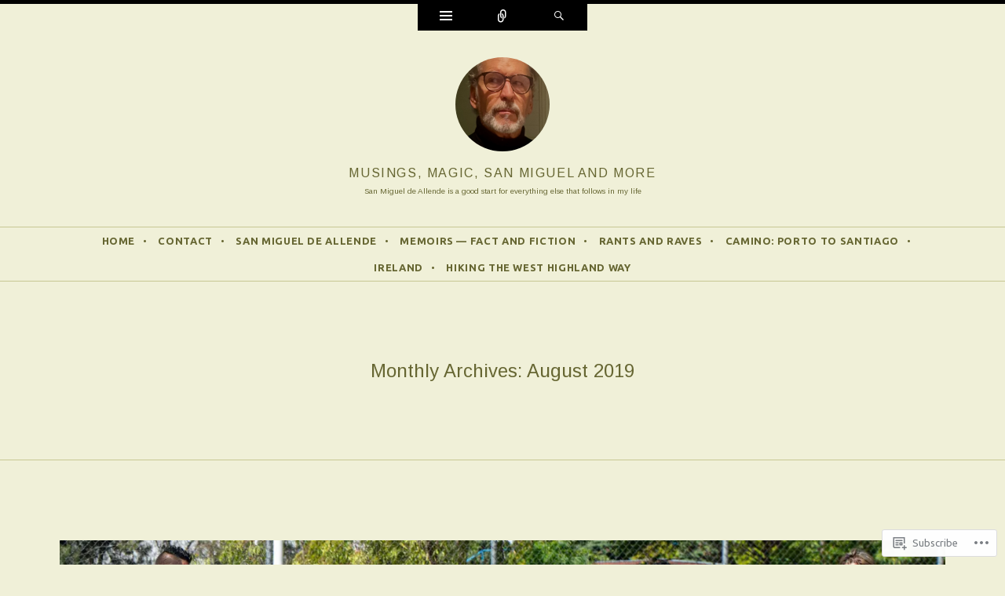

--- FILE ---
content_type: text/html; charset=UTF-8
request_url: https://sanmiguelmusesandmagic.com/2019/08/
body_size: 34603
content:
<!DOCTYPE html>
<html lang="en">
<head>
<meta charset="UTF-8" />
<meta name="viewport" content="width=device-width" />
<title>August | 2019 | Musings, Magic, San Miguel and More</title>
<link rel="profile" href="http://gmpg.org/xfn/11" />
<link rel="pingback" href="https://sanmiguelmusesandmagic.com/xmlrpc.php" />
<!--[if lt IE 9]>
<script src="https://s0.wp.com/wp-content/themes/pub/ryu/js/html5.js?m=1364149541i" type="text/javascript"></script>
<![endif]-->

<title>August 2019 &#8211; Musings, Magic, San Miguel and More</title>
<script type="text/javascript">
  WebFontConfig = {"google":{"families":["Ubuntu:r,i,b,bi:latin,latin-ext","Arimo:r:latin,latin-ext"]},"api_url":"https:\/\/fonts-api.wp.com\/css"};
  (function() {
    var wf = document.createElement('script');
    wf.src = '/wp-content/plugins/custom-fonts/js/webfont.js';
    wf.type = 'text/javascript';
    wf.async = 'true';
    var s = document.getElementsByTagName('script')[0];
    s.parentNode.insertBefore(wf, s);
	})();
</script><style id="jetpack-custom-fonts-css">.wf-active .site-title{font-size:16.1px;font-style:normal;font-weight:400;font-family:"Arimo",sans-serif}.wf-active body{font-family:"Ubuntu",sans-serif}.wf-active body, .wf-active button, .wf-active input, .wf-active select, .wf-active textarea{font-family:"Ubuntu",sans-serif}.wf-active blockquote p{font-family:"Ubuntu",sans-serif}.wf-active blockquote cite{font-family:"Ubuntu",sans-serif}.wf-active button, .wf-active html input[type="button"], .wf-active input[type="reset"], .wf-active input[type="submit"]{font-family:"Ubuntu",sans-serif}.wf-active .navigation-main{font-family:"Ubuntu",sans-serif}.wf-active .main-small-navigation{font-family:"Ubuntu",sans-serif}.wf-active .categories-links{font-family:"Ubuntu",sans-serif}.wf-active .entry-meta{font-family:"Ubuntu",sans-serif}.wf-active .page-links{font-family:"Ubuntu",sans-serif}.wf-active .site-content [class*="navigation"]{font-family:"Ubuntu",sans-serif}.wf-active .comment-meta{font-family:"Ubuntu",sans-serif}.wf-active #cancel-comment-reply-link{font-family:"Ubuntu",sans-serif}.wf-active #commentform label{font-family:"Ubuntu",sans-serif}.wf-active .site-info{font-family:"Ubuntu",sans-serif}.wf-active .widget-area .widget{font-family:"Ubuntu",sans-serif}.wf-active .comment-status{font-family:"Ubuntu",sans-serif}.wf-active article.error404 .widget{font-family:"Ubuntu",sans-serif}.wf-active article.error404 .widget ul{font-family:"Ubuntu",sans-serif}.wf-active #infinite-handle span{font-family:"Ubuntu",sans-serif}.wf-active #main div.sharedaddy h3.sd-title{font-family:"Ubuntu",sans-serif}.wf-active h1, .wf-active h2, .wf-active h3, .wf-active h4, .wf-active h5, .wf-active h6{font-family:"Arimo",sans-serif;font-size:70%;font-style:normal;font-weight:400}.wf-active h1, .wf-active h2, .wf-active h3, .wf-active h4, .wf-active h5, .wf-active h6{font-family:"Arimo",sans-serif;font-weight:400;font-style:normal}.wf-active h1{font-size:23.8px;font-style:normal;font-weight:400}.wf-active h2{font-size:21px;font-style:normal;font-weight:400}.wf-active h3{font-size:19.6px;font-style:normal;font-weight:400}.wf-active h4{font-size:18.2px;font-style:normal;font-weight:400}.wf-active h5{font-size:16.8px;font-style:normal;font-weight:400}.wf-active h6{font-size:16.1px;font-style:normal;font-weight:400}.wf-active .site-description{font-size:9.8px;font-style:normal;font-weight:400;font-family:"Arimo",sans-serif}.wf-active .menu-toggle{font-size:12.6px;font-style:normal;font-weight:400;font-family:"Arimo",sans-serif}.wf-active .entry-title{font-size:47.6px;font-style:normal;font-weight:400;font-family:"Arimo",sans-serif}.wf-active .page-title{font-size:23.8px;font-style:normal;font-weight:400;font-family:"Arimo",sans-serif}.wf-active .format-aside .entry-title{font-size:16.1px;font-weight:400;font-style:normal}.wf-active .format-quote .entry-title{font-size:16.1px;font-weight:400;font-style:normal}.wf-active .format-video .entry-title{font-size:15.4px;font-style:normal;font-weight:400}.wf-active .comments-title{font-size:23.8px;font-style:normal;font-weight:400;font-family:"Arimo",sans-serif}.wf-active .comments-area #respond h3{font-size:23.8px;font-style:normal;font-weight:400;font-family:"Arimo",sans-serif}.wf-active .widget-title{font-size:9.8px;font-style:normal;font-weight:400;font-family:"Arimo",sans-serif}.wf-active .widget-area .widget-grofile h4{font-size:9.8px;font-style:normal;font-weight:400;font-family:"Arimo",sans-serif}.wf-active article.error404 .widget-title, .wf-active article.error404 .widgettitle{font-size:11.9px;font-style:normal;font-weight:400;font-family:"Arimo",sans-serif}</style>
<meta name='robots' content='max-image-preview:large' />

<!-- Async WordPress.com Remote Login -->
<script id="wpcom_remote_login_js">
var wpcom_remote_login_extra_auth = '';
function wpcom_remote_login_remove_dom_node_id( element_id ) {
	var dom_node = document.getElementById( element_id );
	if ( dom_node ) { dom_node.parentNode.removeChild( dom_node ); }
}
function wpcom_remote_login_remove_dom_node_classes( class_name ) {
	var dom_nodes = document.querySelectorAll( '.' + class_name );
	for ( var i = 0; i < dom_nodes.length; i++ ) {
		dom_nodes[ i ].parentNode.removeChild( dom_nodes[ i ] );
	}
}
function wpcom_remote_login_final_cleanup() {
	wpcom_remote_login_remove_dom_node_classes( "wpcom_remote_login_msg" );
	wpcom_remote_login_remove_dom_node_id( "wpcom_remote_login_key" );
	wpcom_remote_login_remove_dom_node_id( "wpcom_remote_login_validate" );
	wpcom_remote_login_remove_dom_node_id( "wpcom_remote_login_js" );
	wpcom_remote_login_remove_dom_node_id( "wpcom_request_access_iframe" );
	wpcom_remote_login_remove_dom_node_id( "wpcom_request_access_styles" );
}

// Watch for messages back from the remote login
window.addEventListener( "message", function( e ) {
	if ( e.origin === "https://r-login.wordpress.com" ) {
		var data = {};
		try {
			data = JSON.parse( e.data );
		} catch( e ) {
			wpcom_remote_login_final_cleanup();
			return;
		}

		if ( data.msg === 'LOGIN' ) {
			// Clean up the login check iframe
			wpcom_remote_login_remove_dom_node_id( "wpcom_remote_login_key" );

			var id_regex = new RegExp( /^[0-9]+$/ );
			var token_regex = new RegExp( /^.*|.*|.*$/ );
			if (
				token_regex.test( data.token )
				&& id_regex.test( data.wpcomid )
			) {
				// We have everything we need to ask for a login
				var script = document.createElement( "script" );
				script.setAttribute( "id", "wpcom_remote_login_validate" );
				script.src = '/remote-login.php?wpcom_remote_login=validate'
					+ '&wpcomid=' + data.wpcomid
					+ '&token=' + encodeURIComponent( data.token )
					+ '&host=' + window.location.protocol
					+ '//' + window.location.hostname
					+ '&postid=333'
					+ '&is_singular=';
				document.body.appendChild( script );
			}

			return;
		}

		// Safari ITP, not logged in, so redirect
		if ( data.msg === 'LOGIN-REDIRECT' ) {
			window.location = 'https://wordpress.com/log-in?redirect_to=' + window.location.href;
			return;
		}

		// Safari ITP, storage access failed, remove the request
		if ( data.msg === 'LOGIN-REMOVE' ) {
			var css_zap = 'html { -webkit-transition: margin-top 1s; transition: margin-top 1s; } /* 9001 */ html { margin-top: 0 !important; } * html body { margin-top: 0 !important; } @media screen and ( max-width: 782px ) { html { margin-top: 0 !important; } * html body { margin-top: 0 !important; } }';
			var style_zap = document.createElement( 'style' );
			style_zap.type = 'text/css';
			style_zap.appendChild( document.createTextNode( css_zap ) );
			document.body.appendChild( style_zap );

			var e = document.getElementById( 'wpcom_request_access_iframe' );
			e.parentNode.removeChild( e );

			document.cookie = 'wordpress_com_login_access=denied; path=/; max-age=31536000';

			return;
		}

		// Safari ITP
		if ( data.msg === 'REQUEST_ACCESS' ) {
			console.log( 'request access: safari' );

			// Check ITP iframe enable/disable knob
			if ( wpcom_remote_login_extra_auth !== 'safari_itp_iframe' ) {
				return;
			}

			// If we are in a "private window" there is no ITP.
			var private_window = false;
			try {
				var opendb = window.openDatabase( null, null, null, null );
			} catch( e ) {
				private_window = true;
			}

			if ( private_window ) {
				console.log( 'private window' );
				return;
			}

			var iframe = document.createElement( 'iframe' );
			iframe.id = 'wpcom_request_access_iframe';
			iframe.setAttribute( 'scrolling', 'no' );
			iframe.setAttribute( 'sandbox', 'allow-storage-access-by-user-activation allow-scripts allow-same-origin allow-top-navigation-by-user-activation' );
			iframe.src = 'https://r-login.wordpress.com/remote-login.php?wpcom_remote_login=request_access&origin=' + encodeURIComponent( data.origin ) + '&wpcomid=' + encodeURIComponent( data.wpcomid );

			var css = 'html { -webkit-transition: margin-top 1s; transition: margin-top 1s; } /* 9001 */ html { margin-top: 46px !important; } * html body { margin-top: 46px !important; } @media screen and ( max-width: 660px ) { html { margin-top: 71px !important; } * html body { margin-top: 71px !important; } #wpcom_request_access_iframe { display: block; height: 71px !important; } } #wpcom_request_access_iframe { border: 0px; height: 46px; position: fixed; top: 0; left: 0; width: 100%; min-width: 100%; z-index: 99999; background: #23282d; } ';

			var style = document.createElement( 'style' );
			style.type = 'text/css';
			style.id = 'wpcom_request_access_styles';
			style.appendChild( document.createTextNode( css ) );
			document.body.appendChild( style );

			document.body.appendChild( iframe );
		}

		if ( data.msg === 'DONE' ) {
			wpcom_remote_login_final_cleanup();
		}
	}
}, false );

// Inject the remote login iframe after the page has had a chance to load
// more critical resources
window.addEventListener( "DOMContentLoaded", function( e ) {
	var iframe = document.createElement( "iframe" );
	iframe.style.display = "none";
	iframe.setAttribute( "scrolling", "no" );
	iframe.setAttribute( "id", "wpcom_remote_login_key" );
	iframe.src = "https://r-login.wordpress.com/remote-login.php"
		+ "?wpcom_remote_login=key"
		+ "&origin=aHR0cHM6Ly9zYW5taWd1ZWxtdXNlc2FuZG1hZ2ljLmNvbQ%3D%3D"
		+ "&wpcomid=154390654"
		+ "&time=" + Math.floor( Date.now() / 1000 );
	document.body.appendChild( iframe );
}, false );
</script>
<link rel='dns-prefetch' href='//s0.wp.com' />
<link rel="alternate" type="application/rss+xml" title="Musings, Magic, San Miguel and More &raquo; Feed" href="https://sanmiguelmusesandmagic.com/feed/" />
<link rel="alternate" type="application/rss+xml" title="Musings, Magic, San Miguel and More &raquo; Comments Feed" href="https://sanmiguelmusesandmagic.com/comments/feed/" />
	<script type="text/javascript">
		/* <![CDATA[ */
		function addLoadEvent(func) {
			var oldonload = window.onload;
			if (typeof window.onload != 'function') {
				window.onload = func;
			} else {
				window.onload = function () {
					oldonload();
					func();
				}
			}
		}
		/* ]]> */
	</script>
	<link crossorigin='anonymous' rel='stylesheet' id='all-css-0-1' href='/_static/??-eJxtzEkKgDAMQNELWYMzLsSzSK0STdNiWsTbO+HO5YPPh90r7TgYDmCj8hRnZAHC1QgsJvhBr+pRqkUS+M+/8DVIZLBujHQ9kCdkDEaJ3hzR5+Pe9bbLmqrIm7Yuq+UEbtAzbA==&cssminify=yes' type='text/css' media='all' />
<style id='wp-emoji-styles-inline-css'>

	img.wp-smiley, img.emoji {
		display: inline !important;
		border: none !important;
		box-shadow: none !important;
		height: 1em !important;
		width: 1em !important;
		margin: 0 0.07em !important;
		vertical-align: -0.1em !important;
		background: none !important;
		padding: 0 !important;
	}
/*# sourceURL=wp-emoji-styles-inline-css */
</style>
<link crossorigin='anonymous' rel='stylesheet' id='all-css-2-1' href='/wp-content/plugins/gutenberg-core/v22.2.0/build/styles/block-library/style.css?m=1764855221i&cssminify=yes' type='text/css' media='all' />
<style id='wp-block-library-inline-css'>
.has-text-align-justify {
	text-align:justify;
}
.has-text-align-justify{text-align:justify;}

/*# sourceURL=wp-block-library-inline-css */
</style><style id='global-styles-inline-css'>
:root{--wp--preset--aspect-ratio--square: 1;--wp--preset--aspect-ratio--4-3: 4/3;--wp--preset--aspect-ratio--3-4: 3/4;--wp--preset--aspect-ratio--3-2: 3/2;--wp--preset--aspect-ratio--2-3: 2/3;--wp--preset--aspect-ratio--16-9: 16/9;--wp--preset--aspect-ratio--9-16: 9/16;--wp--preset--color--black: #000000;--wp--preset--color--cyan-bluish-gray: #abb8c3;--wp--preset--color--white: #ffffff;--wp--preset--color--pale-pink: #f78da7;--wp--preset--color--vivid-red: #cf2e2e;--wp--preset--color--luminous-vivid-orange: #ff6900;--wp--preset--color--luminous-vivid-amber: #fcb900;--wp--preset--color--light-green-cyan: #7bdcb5;--wp--preset--color--vivid-green-cyan: #00d084;--wp--preset--color--pale-cyan-blue: #8ed1fc;--wp--preset--color--vivid-cyan-blue: #0693e3;--wp--preset--color--vivid-purple: #9b51e0;--wp--preset--gradient--vivid-cyan-blue-to-vivid-purple: linear-gradient(135deg,rgb(6,147,227) 0%,rgb(155,81,224) 100%);--wp--preset--gradient--light-green-cyan-to-vivid-green-cyan: linear-gradient(135deg,rgb(122,220,180) 0%,rgb(0,208,130) 100%);--wp--preset--gradient--luminous-vivid-amber-to-luminous-vivid-orange: linear-gradient(135deg,rgb(252,185,0) 0%,rgb(255,105,0) 100%);--wp--preset--gradient--luminous-vivid-orange-to-vivid-red: linear-gradient(135deg,rgb(255,105,0) 0%,rgb(207,46,46) 100%);--wp--preset--gradient--very-light-gray-to-cyan-bluish-gray: linear-gradient(135deg,rgb(238,238,238) 0%,rgb(169,184,195) 100%);--wp--preset--gradient--cool-to-warm-spectrum: linear-gradient(135deg,rgb(74,234,220) 0%,rgb(151,120,209) 20%,rgb(207,42,186) 40%,rgb(238,44,130) 60%,rgb(251,105,98) 80%,rgb(254,248,76) 100%);--wp--preset--gradient--blush-light-purple: linear-gradient(135deg,rgb(255,206,236) 0%,rgb(152,150,240) 100%);--wp--preset--gradient--blush-bordeaux: linear-gradient(135deg,rgb(254,205,165) 0%,rgb(254,45,45) 50%,rgb(107,0,62) 100%);--wp--preset--gradient--luminous-dusk: linear-gradient(135deg,rgb(255,203,112) 0%,rgb(199,81,192) 50%,rgb(65,88,208) 100%);--wp--preset--gradient--pale-ocean: linear-gradient(135deg,rgb(255,245,203) 0%,rgb(182,227,212) 50%,rgb(51,167,181) 100%);--wp--preset--gradient--electric-grass: linear-gradient(135deg,rgb(202,248,128) 0%,rgb(113,206,126) 100%);--wp--preset--gradient--midnight: linear-gradient(135deg,rgb(2,3,129) 0%,rgb(40,116,252) 100%);--wp--preset--font-size--small: 13px;--wp--preset--font-size--medium: 20px;--wp--preset--font-size--large: 36px;--wp--preset--font-size--x-large: 42px;--wp--preset--font-family--albert-sans: 'Albert Sans', sans-serif;--wp--preset--font-family--alegreya: Alegreya, serif;--wp--preset--font-family--arvo: Arvo, serif;--wp--preset--font-family--bodoni-moda: 'Bodoni Moda', serif;--wp--preset--font-family--bricolage-grotesque: 'Bricolage Grotesque', sans-serif;--wp--preset--font-family--cabin: Cabin, sans-serif;--wp--preset--font-family--chivo: Chivo, sans-serif;--wp--preset--font-family--commissioner: Commissioner, sans-serif;--wp--preset--font-family--cormorant: Cormorant, serif;--wp--preset--font-family--courier-prime: 'Courier Prime', monospace;--wp--preset--font-family--crimson-pro: 'Crimson Pro', serif;--wp--preset--font-family--dm-mono: 'DM Mono', monospace;--wp--preset--font-family--dm-sans: 'DM Sans', sans-serif;--wp--preset--font-family--dm-serif-display: 'DM Serif Display', serif;--wp--preset--font-family--domine: Domine, serif;--wp--preset--font-family--eb-garamond: 'EB Garamond', serif;--wp--preset--font-family--epilogue: Epilogue, sans-serif;--wp--preset--font-family--fahkwang: Fahkwang, sans-serif;--wp--preset--font-family--figtree: Figtree, sans-serif;--wp--preset--font-family--fira-sans: 'Fira Sans', sans-serif;--wp--preset--font-family--fjalla-one: 'Fjalla One', sans-serif;--wp--preset--font-family--fraunces: Fraunces, serif;--wp--preset--font-family--gabarito: Gabarito, system-ui;--wp--preset--font-family--ibm-plex-mono: 'IBM Plex Mono', monospace;--wp--preset--font-family--ibm-plex-sans: 'IBM Plex Sans', sans-serif;--wp--preset--font-family--ibarra-real-nova: 'Ibarra Real Nova', serif;--wp--preset--font-family--instrument-serif: 'Instrument Serif', serif;--wp--preset--font-family--inter: Inter, sans-serif;--wp--preset--font-family--josefin-sans: 'Josefin Sans', sans-serif;--wp--preset--font-family--jost: Jost, sans-serif;--wp--preset--font-family--libre-baskerville: 'Libre Baskerville', serif;--wp--preset--font-family--libre-franklin: 'Libre Franklin', sans-serif;--wp--preset--font-family--literata: Literata, serif;--wp--preset--font-family--lora: Lora, serif;--wp--preset--font-family--merriweather: Merriweather, serif;--wp--preset--font-family--montserrat: Montserrat, sans-serif;--wp--preset--font-family--newsreader: Newsreader, serif;--wp--preset--font-family--noto-sans-mono: 'Noto Sans Mono', sans-serif;--wp--preset--font-family--nunito: Nunito, sans-serif;--wp--preset--font-family--open-sans: 'Open Sans', sans-serif;--wp--preset--font-family--overpass: Overpass, sans-serif;--wp--preset--font-family--pt-serif: 'PT Serif', serif;--wp--preset--font-family--petrona: Petrona, serif;--wp--preset--font-family--piazzolla: Piazzolla, serif;--wp--preset--font-family--playfair-display: 'Playfair Display', serif;--wp--preset--font-family--plus-jakarta-sans: 'Plus Jakarta Sans', sans-serif;--wp--preset--font-family--poppins: Poppins, sans-serif;--wp--preset--font-family--raleway: Raleway, sans-serif;--wp--preset--font-family--roboto: Roboto, sans-serif;--wp--preset--font-family--roboto-slab: 'Roboto Slab', serif;--wp--preset--font-family--rubik: Rubik, sans-serif;--wp--preset--font-family--rufina: Rufina, serif;--wp--preset--font-family--sora: Sora, sans-serif;--wp--preset--font-family--source-sans-3: 'Source Sans 3', sans-serif;--wp--preset--font-family--source-serif-4: 'Source Serif 4', serif;--wp--preset--font-family--space-mono: 'Space Mono', monospace;--wp--preset--font-family--syne: Syne, sans-serif;--wp--preset--font-family--texturina: Texturina, serif;--wp--preset--font-family--urbanist: Urbanist, sans-serif;--wp--preset--font-family--work-sans: 'Work Sans', sans-serif;--wp--preset--spacing--20: 0.44rem;--wp--preset--spacing--30: 0.67rem;--wp--preset--spacing--40: 1rem;--wp--preset--spacing--50: 1.5rem;--wp--preset--spacing--60: 2.25rem;--wp--preset--spacing--70: 3.38rem;--wp--preset--spacing--80: 5.06rem;--wp--preset--shadow--natural: 6px 6px 9px rgba(0, 0, 0, 0.2);--wp--preset--shadow--deep: 12px 12px 50px rgba(0, 0, 0, 0.4);--wp--preset--shadow--sharp: 6px 6px 0px rgba(0, 0, 0, 0.2);--wp--preset--shadow--outlined: 6px 6px 0px -3px rgb(255, 255, 255), 6px 6px rgb(0, 0, 0);--wp--preset--shadow--crisp: 6px 6px 0px rgb(0, 0, 0);}:where(.is-layout-flex){gap: 0.5em;}:where(.is-layout-grid){gap: 0.5em;}body .is-layout-flex{display: flex;}.is-layout-flex{flex-wrap: wrap;align-items: center;}.is-layout-flex > :is(*, div){margin: 0;}body .is-layout-grid{display: grid;}.is-layout-grid > :is(*, div){margin: 0;}:where(.wp-block-columns.is-layout-flex){gap: 2em;}:where(.wp-block-columns.is-layout-grid){gap: 2em;}:where(.wp-block-post-template.is-layout-flex){gap: 1.25em;}:where(.wp-block-post-template.is-layout-grid){gap: 1.25em;}.has-black-color{color: var(--wp--preset--color--black) !important;}.has-cyan-bluish-gray-color{color: var(--wp--preset--color--cyan-bluish-gray) !important;}.has-white-color{color: var(--wp--preset--color--white) !important;}.has-pale-pink-color{color: var(--wp--preset--color--pale-pink) !important;}.has-vivid-red-color{color: var(--wp--preset--color--vivid-red) !important;}.has-luminous-vivid-orange-color{color: var(--wp--preset--color--luminous-vivid-orange) !important;}.has-luminous-vivid-amber-color{color: var(--wp--preset--color--luminous-vivid-amber) !important;}.has-light-green-cyan-color{color: var(--wp--preset--color--light-green-cyan) !important;}.has-vivid-green-cyan-color{color: var(--wp--preset--color--vivid-green-cyan) !important;}.has-pale-cyan-blue-color{color: var(--wp--preset--color--pale-cyan-blue) !important;}.has-vivid-cyan-blue-color{color: var(--wp--preset--color--vivid-cyan-blue) !important;}.has-vivid-purple-color{color: var(--wp--preset--color--vivid-purple) !important;}.has-black-background-color{background-color: var(--wp--preset--color--black) !important;}.has-cyan-bluish-gray-background-color{background-color: var(--wp--preset--color--cyan-bluish-gray) !important;}.has-white-background-color{background-color: var(--wp--preset--color--white) !important;}.has-pale-pink-background-color{background-color: var(--wp--preset--color--pale-pink) !important;}.has-vivid-red-background-color{background-color: var(--wp--preset--color--vivid-red) !important;}.has-luminous-vivid-orange-background-color{background-color: var(--wp--preset--color--luminous-vivid-orange) !important;}.has-luminous-vivid-amber-background-color{background-color: var(--wp--preset--color--luminous-vivid-amber) !important;}.has-light-green-cyan-background-color{background-color: var(--wp--preset--color--light-green-cyan) !important;}.has-vivid-green-cyan-background-color{background-color: var(--wp--preset--color--vivid-green-cyan) !important;}.has-pale-cyan-blue-background-color{background-color: var(--wp--preset--color--pale-cyan-blue) !important;}.has-vivid-cyan-blue-background-color{background-color: var(--wp--preset--color--vivid-cyan-blue) !important;}.has-vivid-purple-background-color{background-color: var(--wp--preset--color--vivid-purple) !important;}.has-black-border-color{border-color: var(--wp--preset--color--black) !important;}.has-cyan-bluish-gray-border-color{border-color: var(--wp--preset--color--cyan-bluish-gray) !important;}.has-white-border-color{border-color: var(--wp--preset--color--white) !important;}.has-pale-pink-border-color{border-color: var(--wp--preset--color--pale-pink) !important;}.has-vivid-red-border-color{border-color: var(--wp--preset--color--vivid-red) !important;}.has-luminous-vivid-orange-border-color{border-color: var(--wp--preset--color--luminous-vivid-orange) !important;}.has-luminous-vivid-amber-border-color{border-color: var(--wp--preset--color--luminous-vivid-amber) !important;}.has-light-green-cyan-border-color{border-color: var(--wp--preset--color--light-green-cyan) !important;}.has-vivid-green-cyan-border-color{border-color: var(--wp--preset--color--vivid-green-cyan) !important;}.has-pale-cyan-blue-border-color{border-color: var(--wp--preset--color--pale-cyan-blue) !important;}.has-vivid-cyan-blue-border-color{border-color: var(--wp--preset--color--vivid-cyan-blue) !important;}.has-vivid-purple-border-color{border-color: var(--wp--preset--color--vivid-purple) !important;}.has-vivid-cyan-blue-to-vivid-purple-gradient-background{background: var(--wp--preset--gradient--vivid-cyan-blue-to-vivid-purple) !important;}.has-light-green-cyan-to-vivid-green-cyan-gradient-background{background: var(--wp--preset--gradient--light-green-cyan-to-vivid-green-cyan) !important;}.has-luminous-vivid-amber-to-luminous-vivid-orange-gradient-background{background: var(--wp--preset--gradient--luminous-vivid-amber-to-luminous-vivid-orange) !important;}.has-luminous-vivid-orange-to-vivid-red-gradient-background{background: var(--wp--preset--gradient--luminous-vivid-orange-to-vivid-red) !important;}.has-very-light-gray-to-cyan-bluish-gray-gradient-background{background: var(--wp--preset--gradient--very-light-gray-to-cyan-bluish-gray) !important;}.has-cool-to-warm-spectrum-gradient-background{background: var(--wp--preset--gradient--cool-to-warm-spectrum) !important;}.has-blush-light-purple-gradient-background{background: var(--wp--preset--gradient--blush-light-purple) !important;}.has-blush-bordeaux-gradient-background{background: var(--wp--preset--gradient--blush-bordeaux) !important;}.has-luminous-dusk-gradient-background{background: var(--wp--preset--gradient--luminous-dusk) !important;}.has-pale-ocean-gradient-background{background: var(--wp--preset--gradient--pale-ocean) !important;}.has-electric-grass-gradient-background{background: var(--wp--preset--gradient--electric-grass) !important;}.has-midnight-gradient-background{background: var(--wp--preset--gradient--midnight) !important;}.has-small-font-size{font-size: var(--wp--preset--font-size--small) !important;}.has-medium-font-size{font-size: var(--wp--preset--font-size--medium) !important;}.has-large-font-size{font-size: var(--wp--preset--font-size--large) !important;}.has-x-large-font-size{font-size: var(--wp--preset--font-size--x-large) !important;}.has-albert-sans-font-family{font-family: var(--wp--preset--font-family--albert-sans) !important;}.has-alegreya-font-family{font-family: var(--wp--preset--font-family--alegreya) !important;}.has-arvo-font-family{font-family: var(--wp--preset--font-family--arvo) !important;}.has-bodoni-moda-font-family{font-family: var(--wp--preset--font-family--bodoni-moda) !important;}.has-bricolage-grotesque-font-family{font-family: var(--wp--preset--font-family--bricolage-grotesque) !important;}.has-cabin-font-family{font-family: var(--wp--preset--font-family--cabin) !important;}.has-chivo-font-family{font-family: var(--wp--preset--font-family--chivo) !important;}.has-commissioner-font-family{font-family: var(--wp--preset--font-family--commissioner) !important;}.has-cormorant-font-family{font-family: var(--wp--preset--font-family--cormorant) !important;}.has-courier-prime-font-family{font-family: var(--wp--preset--font-family--courier-prime) !important;}.has-crimson-pro-font-family{font-family: var(--wp--preset--font-family--crimson-pro) !important;}.has-dm-mono-font-family{font-family: var(--wp--preset--font-family--dm-mono) !important;}.has-dm-sans-font-family{font-family: var(--wp--preset--font-family--dm-sans) !important;}.has-dm-serif-display-font-family{font-family: var(--wp--preset--font-family--dm-serif-display) !important;}.has-domine-font-family{font-family: var(--wp--preset--font-family--domine) !important;}.has-eb-garamond-font-family{font-family: var(--wp--preset--font-family--eb-garamond) !important;}.has-epilogue-font-family{font-family: var(--wp--preset--font-family--epilogue) !important;}.has-fahkwang-font-family{font-family: var(--wp--preset--font-family--fahkwang) !important;}.has-figtree-font-family{font-family: var(--wp--preset--font-family--figtree) !important;}.has-fira-sans-font-family{font-family: var(--wp--preset--font-family--fira-sans) !important;}.has-fjalla-one-font-family{font-family: var(--wp--preset--font-family--fjalla-one) !important;}.has-fraunces-font-family{font-family: var(--wp--preset--font-family--fraunces) !important;}.has-gabarito-font-family{font-family: var(--wp--preset--font-family--gabarito) !important;}.has-ibm-plex-mono-font-family{font-family: var(--wp--preset--font-family--ibm-plex-mono) !important;}.has-ibm-plex-sans-font-family{font-family: var(--wp--preset--font-family--ibm-plex-sans) !important;}.has-ibarra-real-nova-font-family{font-family: var(--wp--preset--font-family--ibarra-real-nova) !important;}.has-instrument-serif-font-family{font-family: var(--wp--preset--font-family--instrument-serif) !important;}.has-inter-font-family{font-family: var(--wp--preset--font-family--inter) !important;}.has-josefin-sans-font-family{font-family: var(--wp--preset--font-family--josefin-sans) !important;}.has-jost-font-family{font-family: var(--wp--preset--font-family--jost) !important;}.has-libre-baskerville-font-family{font-family: var(--wp--preset--font-family--libre-baskerville) !important;}.has-libre-franklin-font-family{font-family: var(--wp--preset--font-family--libre-franklin) !important;}.has-literata-font-family{font-family: var(--wp--preset--font-family--literata) !important;}.has-lora-font-family{font-family: var(--wp--preset--font-family--lora) !important;}.has-merriweather-font-family{font-family: var(--wp--preset--font-family--merriweather) !important;}.has-montserrat-font-family{font-family: var(--wp--preset--font-family--montserrat) !important;}.has-newsreader-font-family{font-family: var(--wp--preset--font-family--newsreader) !important;}.has-noto-sans-mono-font-family{font-family: var(--wp--preset--font-family--noto-sans-mono) !important;}.has-nunito-font-family{font-family: var(--wp--preset--font-family--nunito) !important;}.has-open-sans-font-family{font-family: var(--wp--preset--font-family--open-sans) !important;}.has-overpass-font-family{font-family: var(--wp--preset--font-family--overpass) !important;}.has-pt-serif-font-family{font-family: var(--wp--preset--font-family--pt-serif) !important;}.has-petrona-font-family{font-family: var(--wp--preset--font-family--petrona) !important;}.has-piazzolla-font-family{font-family: var(--wp--preset--font-family--piazzolla) !important;}.has-playfair-display-font-family{font-family: var(--wp--preset--font-family--playfair-display) !important;}.has-plus-jakarta-sans-font-family{font-family: var(--wp--preset--font-family--plus-jakarta-sans) !important;}.has-poppins-font-family{font-family: var(--wp--preset--font-family--poppins) !important;}.has-raleway-font-family{font-family: var(--wp--preset--font-family--raleway) !important;}.has-roboto-font-family{font-family: var(--wp--preset--font-family--roboto) !important;}.has-roboto-slab-font-family{font-family: var(--wp--preset--font-family--roboto-slab) !important;}.has-rubik-font-family{font-family: var(--wp--preset--font-family--rubik) !important;}.has-rufina-font-family{font-family: var(--wp--preset--font-family--rufina) !important;}.has-sora-font-family{font-family: var(--wp--preset--font-family--sora) !important;}.has-source-sans-3-font-family{font-family: var(--wp--preset--font-family--source-sans-3) !important;}.has-source-serif-4-font-family{font-family: var(--wp--preset--font-family--source-serif-4) !important;}.has-space-mono-font-family{font-family: var(--wp--preset--font-family--space-mono) !important;}.has-syne-font-family{font-family: var(--wp--preset--font-family--syne) !important;}.has-texturina-font-family{font-family: var(--wp--preset--font-family--texturina) !important;}.has-urbanist-font-family{font-family: var(--wp--preset--font-family--urbanist) !important;}.has-work-sans-font-family{font-family: var(--wp--preset--font-family--work-sans) !important;}
/*# sourceURL=global-styles-inline-css */
</style>

<style id='classic-theme-styles-inline-css'>
/*! This file is auto-generated */
.wp-block-button__link{color:#fff;background-color:#32373c;border-radius:9999px;box-shadow:none;text-decoration:none;padding:calc(.667em + 2px) calc(1.333em + 2px);font-size:1.125em}.wp-block-file__button{background:#32373c;color:#fff;text-decoration:none}
/*# sourceURL=/wp-includes/css/classic-themes.min.css */
</style>
<link crossorigin='anonymous' rel='stylesheet' id='all-css-4-1' href='/_static/??-eJx9j9EKwjAMRX/INnRsuhfxU2TtwuzWdKVpHft7K8oUlL2EJNxzQmAJwsw+oU8QXB6sZzCzdrOZGCqpWqkEWwoORcS7rKG3nLaE4LQ6lIb5AF8iyuLjilj2FLr0TBD2tkOHVGJ72BIKI7QOEZlFqWQziXQrIO9xI6bQmek9A2cPV+sNDOgx2gLw//bH+ToFIWuIa4btzwud1enYtKpqqnp8AMZqdgA=&cssminify=yes' type='text/css' media='all' />
<style id='jetpack_facebook_likebox-inline-css'>
.widget_facebook_likebox {
	overflow: hidden;
}

/*# sourceURL=/wp-content/mu-plugins/jetpack-plugin/sun/modules/widgets/facebook-likebox/style.css */
</style>
<link crossorigin='anonymous' rel='stylesheet' id='all-css-6-1' href='/_static/??-eJzTLy/QTc7PK0nNK9HPLdUtyClNz8wr1i9KTcrJTwcy0/WTi5G5ekCujj52Temp+bo5+cmJJZn5eSgc3bScxMwikFb7XFtDE1NLExMLc0OTLACohS2q&cssminify=yes' type='text/css' media='all' />
<link crossorigin='anonymous' rel='stylesheet' id='print-css-7-1' href='/wp-content/mu-plugins/global-print/global-print.css?m=1465851035i&cssminify=yes' type='text/css' media='print' />
<style id='jetpack-global-styles-frontend-style-inline-css'>
:root { --font-headings: unset; --font-base: unset; --font-headings-default: -apple-system,BlinkMacSystemFont,"Segoe UI",Roboto,Oxygen-Sans,Ubuntu,Cantarell,"Helvetica Neue",sans-serif; --font-base-default: -apple-system,BlinkMacSystemFont,"Segoe UI",Roboto,Oxygen-Sans,Ubuntu,Cantarell,"Helvetica Neue",sans-serif;}
/*# sourceURL=jetpack-global-styles-frontend-style-inline-css */
</style>
<link crossorigin='anonymous' rel='stylesheet' id='all-css-10-1' href='/_static/??-eJyNjcsKAjEMRX/IGtQZBxfip0hMS9sxTYppGfx7H7gRN+7ugcs5sFRHKi1Ig9Jd5R6zGMyhVaTrh8G6QFHfORhYwlvw6P39PbPENZmt4G/ROQuBKWVkxxrVvuBH1lIoz2waILJekF+HUzlupnG3nQ77YZwfuRJIaQ==&cssminify=yes' type='text/css' media='all' />
<script type="text/javascript" id="wpcom-actionbar-placeholder-js-extra">
/* <![CDATA[ */
var actionbardata = {"siteID":"154390654","postID":"0","siteURL":"https://sanmiguelmusesandmagic.com","xhrURL":"https://sanmiguelmusesandmagic.com/wp-admin/admin-ajax.php","nonce":"a1fa0fa1af","isLoggedIn":"","statusMessage":"","subsEmailDefault":"instantly","proxyScriptUrl":"https://s0.wp.com/wp-content/js/wpcom-proxy-request.js?m=1513050504i&amp;ver=20211021","i18n":{"followedText":"New posts from this site will now appear in your \u003Ca href=\"https://wordpress.com/reader\"\u003EReader\u003C/a\u003E","foldBar":"Collapse this bar","unfoldBar":"Expand this bar","shortLinkCopied":"Shortlink copied to clipboard."}};
//# sourceURL=wpcom-actionbar-placeholder-js-extra
/* ]]> */
</script>
<script type="text/javascript" id="jetpack-mu-wpcom-settings-js-before">
/* <![CDATA[ */
var JETPACK_MU_WPCOM_SETTINGS = {"assetsUrl":"https://s0.wp.com/wp-content/mu-plugins/jetpack-mu-wpcom-plugin/sun/jetpack_vendor/automattic/jetpack-mu-wpcom/src/build/"};
//# sourceURL=jetpack-mu-wpcom-settings-js-before
/* ]]> */
</script>
<script crossorigin='anonymous' type='text/javascript'  src='/_static/??-eJzTLy/QTc7PK0nNK9HPKtYvyinRLSjKr6jUyyrW0QfKZeYl55SmpBaDJLMKS1OLKqGUXm5mHkFFurmZ6UWJJalQxfa5tobmRgamxgZmFpZZACbyLJI='></script>
<script type="text/javascript" id="rlt-proxy-js-after">
/* <![CDATA[ */
	rltInitialize( {"token":null,"iframeOrigins":["https:\/\/widgets.wp.com"]} );
//# sourceURL=rlt-proxy-js-after
/* ]]> */
</script>
<link rel="EditURI" type="application/rsd+xml" title="RSD" href="https://sanmiguelmusesandmagic.wordpress.com/xmlrpc.php?rsd" />
<meta name="generator" content="WordPress.com" />

<!-- Jetpack Open Graph Tags -->
<meta property="og:type" content="website" />
<meta property="og:title" content="August 2019 &#8211; Musings, Magic, San Miguel and More" />
<meta property="og:site_name" content="Musings, Magic, San Miguel and More" />
<meta property="og:image" content="https://sanmiguelmusesandmagic.com/wp-content/uploads/2022/07/cropped-weird.jpg?w=200" />
<meta property="og:image:width" content="200" />
<meta property="og:image:height" content="200" />
<meta property="og:image:alt" content="" />
<meta property="og:locale" content="en_US" />
<meta name="twitter:creator" content="@RobertJHawkins" />
<meta name="twitter:site" content="@RobertJHawkins" />

<!-- End Jetpack Open Graph Tags -->
<link rel="search" type="application/opensearchdescription+xml" href="https://sanmiguelmusesandmagic.com/osd.xml" title="Musings, Magic, San Miguel and More" />
<link rel="search" type="application/opensearchdescription+xml" href="https://s1.wp.com/opensearch.xml" title="WordPress.com" />
<meta name="theme-color" content="#f0f0d8" />
<meta name="description" content="10 posts published by robertjhawkins1 during August 2019" />
<style type="text/css" id="custom-background-css">
body.custom-background { background-color: #f0f0d8; }
</style>
	<style type="text/css" id="custom-colors-css">body { background-color: #f0f0d8;}
.format-video .entry-content { background-color: #f0f0d8;}
#infinite-footer .container { background-color: #f0f0d8;}
#respond #commentform { background-color: #f0f0d8;}
mark, ins { color: #f0f0d8;}
::-moz-selection { color: #f0f0d8;}
::selection { color: #f0f0d8;}
#masthead { border-color: #C7C793;}
.navigation-main { border-color: #C7C793;}
.main-small-navigation { border-color: #C7C793;}
.main-small-navigation ul > li { border-color: #C7C793;}
.hentry { border-color: #C7C793;}
.page-header { border-color: #C7C793;}
.entry-content a, .entry-summary a, .comment-content a { border-color: #D9D99F;}
.entry-content table, .entry-summary table, .comment-body table { border-color: #C7C793;}
.entry-content th, .entry-summary th, .comment-body th { border-color: #C7C793;}
.entry-content td, .entry-summary td, .comment-body td { border-color: #C7C793;}
.format-image.hentry { border-color: #C7C793;}
#nav-below, #image-navigation { border-color: #C7C793;}
#comments { border-color: #C7C793;}
.site-info a { border-color: #C7C793;}
article.error404 .widget li { border-color: #C7C793;}
#infinite-footer .container { border-color: #C7C793;}
#infinite-footer .blog-credits a { border-color: #C7C793;}
.entry-content div.sharedaddy div.sd-block { border-color: #C7C793;}
.entry-meta span { border-color: #C7C793;}
.entry-meta span:first-child { border-color: #C7C793;}
input[type="text"], input[type="email"], input[type="password"], input[type="search"], textarea { border-color: #C7C793;}
abbr, acronym { border-color: #C7C793;}
article.error404 .widget_calendar #wp-calendar, article.error404 .widget_calendar #wp-calendar thead th, article.error404 .widget_calendar #wp-calendar tbody td, article.error404 .widget_calendar #wp-calendar tfoot td#next { border-color: #C7C793;}
hr { background-color: #C7C793;}
.entry-meta span + span:before { color: #C7C793;}
.entry-content a, .entry-summary a, .comment-content a { border-color: #C7C793;}
body.highlander-light h3.sd-title:before { border-color: #C7C793;}
input[type="text"], input[type="email"], input[type="password"], input[type="search"], textarea { background-color: #F6F6E8;}
body, button, input, select, textarea { color: #666632;}
.site-description { color: #666632;}
::-moz-selection { background-color: #666632;}
::selection { background-color: #666632;}
mark, ins { background-color: #666632;}
a, a:visited, a:active { color: #666632;}
#infinite-footer .blog-info a { color: #666632;}
.entry-content a:hover, .entry-summary a:hover, .comment-content a:hover { color: #666632;}
article.error404 .widget_calendar #wp-calendar caption { color: #666632;}
.entry-content a:hover, .entry-summary a:hover, .comment-content a:hover { border-color: #666632;}
#infinite-footer .blog-credits a:hover { border-color: #666632;}
.page-links > span.page-links-title { color: #666632;}
.highlander-enabled .comment-subscription-form, .highlander-enabled .post-subscription-form { color: #666632;}
input[type="text"], input[type="email"], input[type="password"], input[type="search"], textarea { color: #75753C;}
article.error404 ::-webkit-input-placeholder { color: #75753C;}
.entry-title a:hover { color: #8D8D48;}
blockquote cite, blockquote cite a, blockquote cite a:hover { color: #ADAD60;}
a:hover, a:focus { color: #ADAD60;}
.navigation-main a:hover, .navigation-main li.current_page_item > a, .navigation-main li.current-menu-item > a { color: #ADAD60;}
.format-quote .entry-title a, .single .format-quote .entry-title { color: #ADAD60;}
.comment-notes, .logged-in-as, .no-comments { color: #ADAD60;}
.comment-author .says { color: #ADAD60;}
.comment-content blockquote p { border-color: #ADAD60;}
.comment-meta a { color: #ADAD60;}
.comment-edit-link:before, .comment-reply-link:before { color: #ADAD60;}
.site-info, .site-info a { color: #ADAD60;}
.site-info a:hover { border-color: #ADAD60;}
.comment-status { color: #ADAD60;}
#infinite-footer .blog-credits, #infinite-footer .blog-credits a { color: #ADAD60;}
.entry-content .contact-form label span { color: #ADAD60;}
</style>
<link rel="icon" href="https://sanmiguelmusesandmagic.com/wp-content/uploads/2022/07/cropped-weird.jpg?w=32" sizes="32x32" />
<link rel="icon" href="https://sanmiguelmusesandmagic.com/wp-content/uploads/2022/07/cropped-weird.jpg?w=192" sizes="192x192" />
<link rel="apple-touch-icon" href="https://sanmiguelmusesandmagic.com/wp-content/uploads/2022/07/cropped-weird.jpg?w=180" />
<meta name="msapplication-TileImage" content="https://sanmiguelmusesandmagic.com/wp-content/uploads/2022/07/cropped-weird.jpg?w=270" />
<link crossorigin='anonymous' rel='stylesheet' id='all-css-0-3' href='/_static/??-eJydzMsKwjAQheEXMh3qBXUhPoqkk6FMO7mQSSi+vRFUcCPU5X84fLAkgzEUCgV8NUnqyEFhopIszq8GrQFuHBCGyuJaDoqZU+HYvl/VeQ4dqm5gJSwR52YtnCivBHx0VUgBbY5VST6f9/CnV1jImdGKUL7/qqd/9Zf+eNidT/2+304PjvSB1Q==&cssminify=yes' type='text/css' media='all' />
</head>

<body class="archive date custom-background wp-theme-pubryu customizer-styles-applied widgets-hidden jetpack-reblog-enabled custom-colors">


<div id="page" class="hfeed site">
		<div id="widgets-wrapper" class="toppanel hide">
		<div id="secondary" role="complementary" class="wrap clear four">
		<div id="top-sidebar-one" class="widget-area" role="complementary">
		<aside id="blog_subscription-1" class="widget widget_blog_subscription jetpack_subscription_widget"><h1 class="widget-title"><label for="subscribe-field">Follow Blog via Email</label></h1>

			<div class="wp-block-jetpack-subscriptions__container">
			<form
				action="https://subscribe.wordpress.com"
				method="post"
				accept-charset="utf-8"
				data-blog="154390654"
				data-post_access_level="everybody"
				id="subscribe-blog"
			>
				<p>Enter your email address to follow this blog and receive notifications of new posts by email.</p>
				<p id="subscribe-email">
					<label
						id="subscribe-field-label"
						for="subscribe-field"
						class="screen-reader-text"
					>
						Email Address:					</label>

					<input
							type="email"
							name="email"
							autocomplete="email"
							
							style="width: 95%; padding: 1px 10px"
							placeholder="Email Address"
							value=""
							id="subscribe-field"
							required
						/>				</p>

				<p id="subscribe-submit"
									>
					<input type="hidden" name="action" value="subscribe"/>
					<input type="hidden" name="blog_id" value="154390654"/>
					<input type="hidden" name="source" value="https://sanmiguelmusesandmagic.com/2019/08/"/>
					<input type="hidden" name="sub-type" value="widget"/>
					<input type="hidden" name="redirect_fragment" value="subscribe-blog"/>
					<input type="hidden" id="_wpnonce" name="_wpnonce" value="ea794a516f" />					<button type="submit"
													class="wp-block-button__link"
																	>
						Follow this blog!					</button>
				</p>
			</form>
						</div>
			
</aside><aside id="search-1" class="widget widget_search"><h1 class="widget-title">Search</h1>
<form method="get" id="searchform" class="searchform" action="https://sanmiguelmusesandmagic.com/" role="search">
	<label for="s" class="screen-reader-text">Search</label>
	<input type="search" class="field" name="s" value="" id="s" placeholder="Search &hellip;" />
	<input type="submit" class="submit" id="searchsubmit" value="Search" />
</form></aside>	</div><!-- #first .widget-area -->
	
		<div id="top-sidebar-two" class="widget-area" role="complementary">
		<aside id="follow_button_widget-5" class="widget widget_follow_button_widget">
		<a class="wordpress-follow-button" href="https://sanmiguelmusesandmagic.com" data-blog="154390654" data-lang="en" >Follow Musings, Magic, San Miguel and More on WordPress.com</a>
		<script type="text/javascript">(function(d){ window.wpcomPlatform = {"titles":{"timelines":"Embeddable Timelines","followButton":"Follow Button","wpEmbeds":"WordPress Embeds"}}; var f = d.getElementsByTagName('SCRIPT')[0], p = d.createElement('SCRIPT');p.type = 'text/javascript';p.async = true;p.src = '//widgets.wp.com/platform.js';f.parentNode.insertBefore(p,f);}(document));</script>

		</aside><aside id="archives-3" class="widget widget_archive"><h1 class="widget-title">Archives</h1>
			<ul>
					<li><a href='https://sanmiguelmusesandmagic.com/2026/01/'>January 2026</a></li>
	<li><a href='https://sanmiguelmusesandmagic.com/2025/12/'>December 2025</a></li>
	<li><a href='https://sanmiguelmusesandmagic.com/2025/11/'>November 2025</a></li>
	<li><a href='https://sanmiguelmusesandmagic.com/2025/10/'>October 2025</a></li>
	<li><a href='https://sanmiguelmusesandmagic.com/2025/08/'>August 2025</a></li>
	<li><a href='https://sanmiguelmusesandmagic.com/2025/07/'>July 2025</a></li>
	<li><a href='https://sanmiguelmusesandmagic.com/2025/06/'>June 2025</a></li>
	<li><a href='https://sanmiguelmusesandmagic.com/2025/05/'>May 2025</a></li>
	<li><a href='https://sanmiguelmusesandmagic.com/2025/04/'>April 2025</a></li>
	<li><a href='https://sanmiguelmusesandmagic.com/2025/03/'>March 2025</a></li>
	<li><a href='https://sanmiguelmusesandmagic.com/2025/02/'>February 2025</a></li>
	<li><a href='https://sanmiguelmusesandmagic.com/2025/01/'>January 2025</a></li>
	<li><a href='https://sanmiguelmusesandmagic.com/2024/12/'>December 2024</a></li>
	<li><a href='https://sanmiguelmusesandmagic.com/2024/11/'>November 2024</a></li>
	<li><a href='https://sanmiguelmusesandmagic.com/2024/10/'>October 2024</a></li>
	<li><a href='https://sanmiguelmusesandmagic.com/2024/09/'>September 2024</a></li>
	<li><a href='https://sanmiguelmusesandmagic.com/2024/08/'>August 2024</a></li>
	<li><a href='https://sanmiguelmusesandmagic.com/2024/07/'>July 2024</a></li>
	<li><a href='https://sanmiguelmusesandmagic.com/2024/06/'>June 2024</a></li>
	<li><a href='https://sanmiguelmusesandmagic.com/2024/05/'>May 2024</a></li>
	<li><a href='https://sanmiguelmusesandmagic.com/2024/04/'>April 2024</a></li>
	<li><a href='https://sanmiguelmusesandmagic.com/2024/03/'>March 2024</a></li>
	<li><a href='https://sanmiguelmusesandmagic.com/2024/02/'>February 2024</a></li>
	<li><a href='https://sanmiguelmusesandmagic.com/2024/01/'>January 2024</a></li>
	<li><a href='https://sanmiguelmusesandmagic.com/2023/12/'>December 2023</a></li>
	<li><a href='https://sanmiguelmusesandmagic.com/2023/11/'>November 2023</a></li>
	<li><a href='https://sanmiguelmusesandmagic.com/2023/10/'>October 2023</a></li>
	<li><a href='https://sanmiguelmusesandmagic.com/2023/09/'>September 2023</a></li>
	<li><a href='https://sanmiguelmusesandmagic.com/2023/08/'>August 2023</a></li>
	<li><a href='https://sanmiguelmusesandmagic.com/2023/07/'>July 2023</a></li>
	<li><a href='https://sanmiguelmusesandmagic.com/2023/06/'>June 2023</a></li>
	<li><a href='https://sanmiguelmusesandmagic.com/2023/05/'>May 2023</a></li>
	<li><a href='https://sanmiguelmusesandmagic.com/2023/04/'>April 2023</a></li>
	<li><a href='https://sanmiguelmusesandmagic.com/2023/03/'>March 2023</a></li>
	<li><a href='https://sanmiguelmusesandmagic.com/2023/02/'>February 2023</a></li>
	<li><a href='https://sanmiguelmusesandmagic.com/2023/01/'>January 2023</a></li>
	<li><a href='https://sanmiguelmusesandmagic.com/2022/12/'>December 2022</a></li>
	<li><a href='https://sanmiguelmusesandmagic.com/2022/11/'>November 2022</a></li>
	<li><a href='https://sanmiguelmusesandmagic.com/2022/10/'>October 2022</a></li>
	<li><a href='https://sanmiguelmusesandmagic.com/2022/09/'>September 2022</a></li>
	<li><a href='https://sanmiguelmusesandmagic.com/2022/08/'>August 2022</a></li>
	<li><a href='https://sanmiguelmusesandmagic.com/2022/07/'>July 2022</a></li>
	<li><a href='https://sanmiguelmusesandmagic.com/2022/06/'>June 2022</a></li>
	<li><a href='https://sanmiguelmusesandmagic.com/2022/05/'>May 2022</a></li>
	<li><a href='https://sanmiguelmusesandmagic.com/2022/03/'>March 2022</a></li>
	<li><a href='https://sanmiguelmusesandmagic.com/2022/01/'>January 2022</a></li>
	<li><a href='https://sanmiguelmusesandmagic.com/2021/12/'>December 2021</a></li>
	<li><a href='https://sanmiguelmusesandmagic.com/2021/11/'>November 2021</a></li>
	<li><a href='https://sanmiguelmusesandmagic.com/2021/10/'>October 2021</a></li>
	<li><a href='https://sanmiguelmusesandmagic.com/2021/08/'>August 2021</a></li>
	<li><a href='https://sanmiguelmusesandmagic.com/2021/07/'>July 2021</a></li>
	<li><a href='https://sanmiguelmusesandmagic.com/2021/06/'>June 2021</a></li>
	<li><a href='https://sanmiguelmusesandmagic.com/2021/04/'>April 2021</a></li>
	<li><a href='https://sanmiguelmusesandmagic.com/2021/01/'>January 2021</a></li>
	<li><a href='https://sanmiguelmusesandmagic.com/2020/12/'>December 2020</a></li>
	<li><a href='https://sanmiguelmusesandmagic.com/2020/11/'>November 2020</a></li>
	<li><a href='https://sanmiguelmusesandmagic.com/2020/10/'>October 2020</a></li>
	<li><a href='https://sanmiguelmusesandmagic.com/2020/09/'>September 2020</a></li>
	<li><a href='https://sanmiguelmusesandmagic.com/2020/08/'>August 2020</a></li>
	<li><a href='https://sanmiguelmusesandmagic.com/2020/07/'>July 2020</a></li>
	<li><a href='https://sanmiguelmusesandmagic.com/2020/06/'>June 2020</a></li>
	<li><a href='https://sanmiguelmusesandmagic.com/2020/05/'>May 2020</a></li>
	<li><a href='https://sanmiguelmusesandmagic.com/2020/04/'>April 2020</a></li>
	<li><a href='https://sanmiguelmusesandmagic.com/2020/03/'>March 2020</a></li>
	<li><a href='https://sanmiguelmusesandmagic.com/2020/02/'>February 2020</a></li>
	<li><a href='https://sanmiguelmusesandmagic.com/2020/01/'>January 2020</a></li>
	<li><a href='https://sanmiguelmusesandmagic.com/2019/12/'>December 2019</a></li>
	<li><a href='https://sanmiguelmusesandmagic.com/2019/11/'>November 2019</a></li>
	<li><a href='https://sanmiguelmusesandmagic.com/2019/10/'>October 2019</a></li>
	<li><a href='https://sanmiguelmusesandmagic.com/2019/09/'>September 2019</a></li>
	<li><a href='https://sanmiguelmusesandmagic.com/2019/08/' aria-current="page">August 2019</a></li>
	<li><a href='https://sanmiguelmusesandmagic.com/2018/11/'>November 2018</a></li>
			</ul>

			</aside><aside id="calendar-3" class="widget widget_calendar"><h1 class="widget-title">Calendar</h1><div id="calendar_wrap" class="calendar_wrap"><table id="wp-calendar" class="wp-calendar-table">
	<caption>August 2019</caption>
	<thead>
	<tr>
		<th scope="col" aria-label="Monday">M</th>
		<th scope="col" aria-label="Tuesday">T</th>
		<th scope="col" aria-label="Wednesday">W</th>
		<th scope="col" aria-label="Thursday">T</th>
		<th scope="col" aria-label="Friday">F</th>
		<th scope="col" aria-label="Saturday">S</th>
		<th scope="col" aria-label="Sunday">S</th>
	</tr>
	</thead>
	<tbody>
	<tr>
		<td colspan="3" class="pad">&nbsp;</td><td>1</td><td>2</td><td>3</td><td><a href="https://sanmiguelmusesandmagic.com/2019/08/04/" aria-label="Posts published on August 4, 2019">4</a></td>
	</tr>
	<tr>
		<td><a href="https://sanmiguelmusesandmagic.com/2019/08/05/" aria-label="Posts published on August 5, 2019">5</a></td><td><a href="https://sanmiguelmusesandmagic.com/2019/08/06/" aria-label="Posts published on August 6, 2019">6</a></td><td>7</td><td>8</td><td><a href="https://sanmiguelmusesandmagic.com/2019/08/09/" aria-label="Posts published on August 9, 2019">9</a></td><td><a href="https://sanmiguelmusesandmagic.com/2019/08/10/" aria-label="Posts published on August 10, 2019">10</a></td><td>11</td>
	</tr>
	<tr>
		<td><a href="https://sanmiguelmusesandmagic.com/2019/08/12/" aria-label="Posts published on August 12, 2019">12</a></td><td>13</td><td><a href="https://sanmiguelmusesandmagic.com/2019/08/14/" aria-label="Posts published on August 14, 2019">14</a></td><td><a href="https://sanmiguelmusesandmagic.com/2019/08/15/" aria-label="Posts published on August 15, 2019">15</a></td><td>16</td><td>17</td><td><a href="https://sanmiguelmusesandmagic.com/2019/08/18/" aria-label="Posts published on August 18, 2019">18</a></td>
	</tr>
	<tr>
		<td>19</td><td><a href="https://sanmiguelmusesandmagic.com/2019/08/20/" aria-label="Posts published on August 20, 2019">20</a></td><td>21</td><td><a href="https://sanmiguelmusesandmagic.com/2019/08/22/" aria-label="Posts published on August 22, 2019">22</a></td><td>23</td><td><a href="https://sanmiguelmusesandmagic.com/2019/08/24/" aria-label="Posts published on August 24, 2019">24</a></td><td>25</td>
	</tr>
	<tr>
		<td><a href="https://sanmiguelmusesandmagic.com/2019/08/26/" aria-label="Posts published on August 26, 2019">26</a></td><td>27</td><td>28</td><td><a href="https://sanmiguelmusesandmagic.com/2019/08/29/" aria-label="Posts published on August 29, 2019">29</a></td><td>30</td><td>31</td>
		<td class="pad" colspan="1">&nbsp;</td>
	</tr>
	</tbody>
	</table><nav aria-label="Previous and next months" class="wp-calendar-nav">
		<span class="wp-calendar-nav-prev"><a href="https://sanmiguelmusesandmagic.com/2018/11/">&laquo; Nov</a></span>
		<span class="pad">&nbsp;</span>
		<span class="wp-calendar-nav-next"><a href="https://sanmiguelmusesandmagic.com/2019/09/">Sep &raquo;</a></span>
	</nav></div></aside><aside id="categories-3" class="widget widget_categories"><h1 class="widget-title">Blog categories</h1>
			<ul>
					<li class="cat-item cat-item-694633087"><a href="https://sanmiguelmusesandmagic.com/category/smwc2020/">#smwc2020</a>
</li>
	<li class="cat-item cat-item-773319609"><a href="https://sanmiguelmusesandmagic.com/category/smwc2025/">#smwc2025</a>
</li>
	<li class="cat-item cat-item-687834296"><a href="https://sanmiguelmusesandmagic.com/category/camino-porto-to-santiago/">Camino: Porto to Santiago</a>
</li>
	<li class="cat-item cat-item-96993382"><a href="https://sanmiguelmusesandmagic.com/category/colonia-san-antonio/">Colonia San Antonio</a>
</li>
	<li class="cat-item cat-item-1747"><a href="https://sanmiguelmusesandmagic.com/category/fiction/">fiction</a>
</li>
	<li class="cat-item cat-item-768"><a href="https://sanmiguelmusesandmagic.com/category/ireland/">Ireland</a>
</li>
	<li class="cat-item cat-item-684873040"><a href="https://sanmiguelmusesandmagic.com/category/memoirs-fact-and-fiction/">Memoirs &#8212; fact and fiction</a>
</li>
	<li class="cat-item cat-item-436"><a href="https://sanmiguelmusesandmagic.com/category/photography/">photography</a>
</li>
	<li class="cat-item cat-item-4924"><a href="https://sanmiguelmusesandmagic.com/category/rants-and-raves/">Rants and raves</a>
</li>
	<li class="cat-item cat-item-309"><a href="https://sanmiguelmusesandmagic.com/category/reviews/">Reviews</a>
</li>
	<li class="cat-item cat-item-321094"><a href="https://sanmiguelmusesandmagic.com/category/san-miguel-de-allende/">San Miguel de Allende</a>
</li>
	<li class="cat-item cat-item-513873440"><a href="https://sanmiguelmusesandmagic.com/category/scotland-west-highland-way/">Scotland &#8211; West Highland Way</a>
</li>
	<li class="cat-item cat-item-19901"><a href="https://sanmiguelmusesandmagic.com/category/the-log/">The Log</a>
</li>
	<li class="cat-item cat-item-769687851"><a href="https://sanmiguelmusesandmagic.com/category/the-week-in-sma/">The Week in SMA</a>
</li>
	<li class="cat-item cat-item-1"><a href="https://sanmiguelmusesandmagic.com/category/uncategorized/">Uncategorized</a>
</li>
	<li class="cat-item cat-item-2322"><a href="https://sanmiguelmusesandmagic.com/category/writings/">Writings</a>
</li>
			</ul>

			</aside><aside id="facebook-likebox-3" class="widget widget_facebook_likebox"><h1 class="widget-title"><a href="https://www.facebook.com/robertjhawkins100">Reach me on Facebook</a></h1>		<div id="fb-root"></div>
		<div class="fb-page" data-href="https://www.facebook.com/robertjhawkins100" data-width="289"  data-height="432" data-hide-cover="false" data-show-facepile="true" data-tabs="false" data-hide-cta="false" data-small-header="false">
		<div class="fb-xfbml-parse-ignore"><blockquote cite="https://www.facebook.com/robertjhawkins100"><a href="https://www.facebook.com/robertjhawkins100">Reach me on Facebook</a></blockquote></div>
		</div>
		</aside>	</div><!-- #second .widget-area -->
	
		<div id="top-sidebar-three" class="widget-area" role="complementary">
		<aside id="calendar-5" class="widget widget_calendar"><div class="calendar_wrap"><table id="wp-calendar" class="wp-calendar-table">
	<caption>August 2019</caption>
	<thead>
	<tr>
		<th scope="col" aria-label="Monday">M</th>
		<th scope="col" aria-label="Tuesday">T</th>
		<th scope="col" aria-label="Wednesday">W</th>
		<th scope="col" aria-label="Thursday">T</th>
		<th scope="col" aria-label="Friday">F</th>
		<th scope="col" aria-label="Saturday">S</th>
		<th scope="col" aria-label="Sunday">S</th>
	</tr>
	</thead>
	<tbody>
	<tr>
		<td colspan="3" class="pad">&nbsp;</td><td>1</td><td>2</td><td>3</td><td><a href="https://sanmiguelmusesandmagic.com/2019/08/04/" aria-label="Posts published on August 4, 2019">4</a></td>
	</tr>
	<tr>
		<td><a href="https://sanmiguelmusesandmagic.com/2019/08/05/" aria-label="Posts published on August 5, 2019">5</a></td><td><a href="https://sanmiguelmusesandmagic.com/2019/08/06/" aria-label="Posts published on August 6, 2019">6</a></td><td>7</td><td>8</td><td><a href="https://sanmiguelmusesandmagic.com/2019/08/09/" aria-label="Posts published on August 9, 2019">9</a></td><td><a href="https://sanmiguelmusesandmagic.com/2019/08/10/" aria-label="Posts published on August 10, 2019">10</a></td><td>11</td>
	</tr>
	<tr>
		<td><a href="https://sanmiguelmusesandmagic.com/2019/08/12/" aria-label="Posts published on August 12, 2019">12</a></td><td>13</td><td><a href="https://sanmiguelmusesandmagic.com/2019/08/14/" aria-label="Posts published on August 14, 2019">14</a></td><td><a href="https://sanmiguelmusesandmagic.com/2019/08/15/" aria-label="Posts published on August 15, 2019">15</a></td><td>16</td><td>17</td><td><a href="https://sanmiguelmusesandmagic.com/2019/08/18/" aria-label="Posts published on August 18, 2019">18</a></td>
	</tr>
	<tr>
		<td>19</td><td><a href="https://sanmiguelmusesandmagic.com/2019/08/20/" aria-label="Posts published on August 20, 2019">20</a></td><td>21</td><td><a href="https://sanmiguelmusesandmagic.com/2019/08/22/" aria-label="Posts published on August 22, 2019">22</a></td><td>23</td><td><a href="https://sanmiguelmusesandmagic.com/2019/08/24/" aria-label="Posts published on August 24, 2019">24</a></td><td>25</td>
	</tr>
	<tr>
		<td><a href="https://sanmiguelmusesandmagic.com/2019/08/26/" aria-label="Posts published on August 26, 2019">26</a></td><td>27</td><td>28</td><td><a href="https://sanmiguelmusesandmagic.com/2019/08/29/" aria-label="Posts published on August 29, 2019">29</a></td><td>30</td><td>31</td>
		<td class="pad" colspan="1">&nbsp;</td>
	</tr>
	</tbody>
	</table><nav aria-label="Previous and next months" class="wp-calendar-nav">
		<span class="wp-calendar-nav-prev"><a href="https://sanmiguelmusesandmagic.com/2018/11/">&laquo; Nov</a></span>
		<span class="pad">&nbsp;</span>
		<span class="wp-calendar-nav-next"><a href="https://sanmiguelmusesandmagic.com/2019/09/">Sep &raquo;</a></span>
	</nav></div></aside>	</div><!-- #third .widget-area -->
	
		<div id="top-sidebar-four" class="widget-area" role="complementary">
		<aside id="blog_subscription-3" class="widget widget_blog_subscription jetpack_subscription_widget"><h1 class="widget-title"><label for="subscribe-field-2">Follow Blog via Email</label></h1>

			<div class="wp-block-jetpack-subscriptions__container">
			<form
				action="https://subscribe.wordpress.com"
				method="post"
				accept-charset="utf-8"
				data-blog="154390654"
				data-post_access_level="everybody"
				id="subscribe-blog-2"
			>
				<p>Enter your email address to follow this blog and receive notifications of new posts by email.</p>
				<p id="subscribe-email">
					<label
						id="subscribe-field-2-label"
						for="subscribe-field-2"
						class="screen-reader-text"
					>
						Email Address:					</label>

					<input
							type="email"
							name="email"
							autocomplete="email"
							
							style="width: 95%; padding: 1px 10px"
							placeholder="Email Address"
							value=""
							id="subscribe-field-2"
							required
						/>				</p>

				<p id="subscribe-submit"
									>
					<input type="hidden" name="action" value="subscribe"/>
					<input type="hidden" name="blog_id" value="154390654"/>
					<input type="hidden" name="source" value="https://sanmiguelmusesandmagic.com/2019/08/"/>
					<input type="hidden" name="sub-type" value="widget"/>
					<input type="hidden" name="redirect_fragment" value="subscribe-blog-2"/>
					<input type="hidden" id="_wpnonce" name="_wpnonce" value="ea794a516f" />					<button type="submit"
													class="wp-block-button__link"
																	>
						Follow the Magic &amp; Muses!					</button>
				</p>
			</form>
						</div>
			
</aside>	</div><!-- #four .widget-area -->
	</div><!-- #secondary -->	</div>
	
		<div id="social-links-wrapper" class="toppanel hide">
		<ul class="social-links clear">
						<li class="email-link">
				<a href="mailto:rob&#101;rtj&#46;h&#97;&#119;k&#105;&#110;s&#50;0&#49;2&#64;g&#109;a&#105;l&#46;co&#109;" class="theme-genericon" title="Email" target="_blank">
					<span class="screen-reader-text">Email</span>
				</a>
			</li>
			
						<li class="twitter-link">
				<a href="https://twitter.com/RobertJHawkins" class="theme-genericon" title="Twitter" target="_blank">
					<span class="screen-reader-text">Twitter</span>
				</a>
			</li>
			
						<li class="facebook-link">
				<a href="https://www.facebook.com/robertjhawkins100" class="theme-genericon" title="Facebook" target="_blank">
					<span class="screen-reader-text">Facebook</span>
				</a>
			</li>
			
			
			
			
			
			
			
			
			
			
					</ul>
	</div>
	
	<div id="search-wrapper" class="toppanel hide">
		
<form method="get" id="searchform" class="searchform" action="https://sanmiguelmusesandmagic.com/" role="search">
	<label for="s" class="screen-reader-text">Search</label>
	<input type="search" class="field" name="s" value="" id="s" placeholder="Search &hellip;" />
	<input type="submit" class="submit" id="searchsubmit" value="Search" />
</form>	</div>

	<div id="triggers-wrapper">
		<ul class="triggers clear">
						<li class="widgets-trigger">
				<a href="#" class="theme-genericon" title="Widgets">
					<span class="screen-reader-text">Widgets</span>
				</a>
			</li>
			
						<li class="social-links-trigger">
				<a href="#" class="theme-genericon" title="Connect">
					<span class="screen-reader-text">Connect</span>
				</a>
			</li>
			
			<li class="search-trigger">
				<a href="#" class="theme-genericon" title="Search">
					<span class="screen-reader-text">Search</span>
				</a>
			</li>
		</ul>
	</div>

	<header id="masthead" class="site-header" role="banner">
		<div class="wrap">
			
							<a class="site-logo"  href="https://sanmiguelmusesandmagic.com/" title="Musings, Magic, San Miguel and More" rel="home">
					<img src="https://secure.gravatar.com/avatar/015b9664f60ae1a4a82b59e7456edcf8/?s=120&#038;d=identicon" width="120" height="120" alt="" class="no-grav header-image" />
				</a>
			
			<hgroup>
				<h1 class="site-title"><a href="https://sanmiguelmusesandmagic.com/" title="Musings, Magic, San Miguel and More" rel="home">Musings, Magic, San Miguel and More</a></h1>
				<h2 class="site-description">San Miguel de Allende is a good start for everything else that follows in my life</h2>
			</hgroup>
		</div><!-- .wrap -->

					<nav id="site-navigation" class="navigation-main clear" role="navigation">
				<h1 class="menu-toggle">Menu</h1>
				<div class="screen-reader-text skip-link"><a href="#content" title="Skip to content">Skip to content</a></div>

				<div class="wrap"><ul id="menu-primary" class="menu"><li id="menu-item-6" class="menu-item menu-item-type-custom menu-item-object-custom menu-item-6"><a href="/">Home</a></li>
<li id="menu-item-7" class="menu-item menu-item-type-post_type menu-item-object-page menu-item-7"><a href="https://sanmiguelmusesandmagic.com/contact/">Contact</a></li>
<li id="menu-item-549" class="menu-item menu-item-type-taxonomy menu-item-object-category menu-item-549"><a href="https://sanmiguelmusesandmagic.com/category/san-miguel-de-allende/">San Miguel de Allende</a></li>
<li id="menu-item-550" class="menu-item menu-item-type-taxonomy menu-item-object-category menu-item-550"><a href="https://sanmiguelmusesandmagic.com/category/memoirs-fact-and-fiction/">Memoirs &#8212; fact and fiction</a></li>
<li id="menu-item-551" class="menu-item menu-item-type-taxonomy menu-item-object-category menu-item-551"><a href="https://sanmiguelmusesandmagic.com/category/rants-and-raves/">Rants and raves</a></li>
<li id="menu-item-554" class="menu-item menu-item-type-post_type menu-item-object-page menu-item-554"><a href="https://sanmiguelmusesandmagic.com/camino-porto-to-santiago/">Camino: Porto to Santiago</a></li>
<li id="menu-item-6447" class="menu-item menu-item-type-taxonomy menu-item-object-category menu-item-6447"><a href="https://sanmiguelmusesandmagic.com/category/ireland/">Ireland</a></li>
<li id="menu-item-12174" class="menu-item menu-item-type-post_type menu-item-object-post menu-item-12174"><a href="https://sanmiguelmusesandmagic.com/2024/09/26/hiking-the-west-highland-way/">Hiking the West Highland Way</a></li>
</ul></div>			</nav><!-- #site-navigation -->
			</header><!-- #masthead -->

	<div id="main" class="site-main">
	<section id="primary" class="content-area">
		<div id="content" class="site-content" role="main">

		
			<header class="page-header">
				<div class="wrap">
					<h1 class="page-title">
						Monthly Archives: <span>August 2019</span>					</h1>
									</div>
			</header><!-- .page-header -->

						
				
<article id="post-333" class="clear post-333 post type-post status-publish format-standard has-post-thumbnail hentry category-san-miguel-de-allende category-uncategorized tag-deportivo-san-miguel-leones tag-football tag-futbol tag-john-bohnel tag-jovenes-adelante tag-mexico tag-san-miguel-de-allende tag-soccer tag-sports">
	<div class="entry-wrap wrap clear">
								<a href="https://sanmiguelmusesandmagic.com/2019/08/29/before-the-football-season-even-begins-deportivo-san-miguel-leones-faces-elimination/" title="Permalink to Before the football season even begins, Deportivo San Miguel Leones faces elimination" rel="333" class="ryu-featured-thumbnail">
				<img width="1272" height="457" src="https://sanmiguelmusesandmagic.com/wp-content/uploads/2019/08/dsc05549.jpg?w=1272" class="attachment-ryu-featured-thumbnail size-ryu-featured-thumbnail wp-post-image" alt="" decoding="async" srcset="https://sanmiguelmusesandmagic.com/wp-content/uploads/2019/08/dsc05549.jpg?w=1272 1272w, https://sanmiguelmusesandmagic.com/wp-content/uploads/2019/08/dsc05549.jpg?w=2544 2544w, https://sanmiguelmusesandmagic.com/wp-content/uploads/2019/08/dsc05549.jpg?w=150 150w, https://sanmiguelmusesandmagic.com/wp-content/uploads/2019/08/dsc05549.jpg?w=300 300w, https://sanmiguelmusesandmagic.com/wp-content/uploads/2019/08/dsc05549.jpg?w=768 768w, https://sanmiguelmusesandmagic.com/wp-content/uploads/2019/08/dsc05549.jpg?w=1024 1024w, https://sanmiguelmusesandmagic.com/wp-content/uploads/2019/08/dsc05549.jpg?w=1440 1440w" sizes="(max-width: 1272px) 100vw, 1272px" data-attachment-id="335" data-permalink="https://sanmiguelmusesandmagic.com/2019/08/29/before-the-football-season-even-begins-deportivo-san-miguel-leones-faces-elimination/dsc05549/#main" data-orig-file="https://sanmiguelmusesandmagic.com/wp-content/uploads/2019/08/dsc05549.jpg" data-orig-size="4839,1737" data-comments-opened="1" data-image-meta="{&quot;aperture&quot;:&quot;5.6&quot;,&quot;credit&quot;:&quot;&quot;,&quot;camera&quot;:&quot;ILCE-6500&quot;,&quot;caption&quot;:&quot;&quot;,&quot;created_timestamp&quot;:&quot;1566749178&quot;,&quot;copyright&quot;:&quot;&quot;,&quot;focal_length&quot;:&quot;88&quot;,&quot;iso&quot;:&quot;200&quot;,&quot;shutter_speed&quot;:&quot;0.0015625&quot;,&quot;title&quot;:&quot;&quot;,&quot;orientation&quot;:&quot;0&quot;}" data-image-title="DSC05549" data-image-description="" data-image-caption="&lt;p&gt;Deportivo San Miguel players scrimmage on a recent Sunday. Their new season begins in September. (All photos by John Bohnel)&lt;/p&gt;
" data-medium-file="https://sanmiguelmusesandmagic.com/wp-content/uploads/2019/08/dsc05549.jpg?w=300" data-large-file="https://sanmiguelmusesandmagic.com/wp-content/uploads/2019/08/dsc05549.jpg?w=696" />			</a>
					
		<header class="entry-header">
			<span class="categories-links"><a href="https://sanmiguelmusesandmagic.com/category/san-miguel-de-allende/" rel="category tag">San Miguel de Allende</a>, <a href="https://sanmiguelmusesandmagic.com/category/uncategorized/" rel="category tag">Uncategorized</a></span><h1 class="entry-title"><a href="https://sanmiguelmusesandmagic.com/2019/08/29/before-the-football-season-even-begins-deportivo-san-miguel-leones-faces-elimination/" rel="bookmark">Before the football season even begins, Deportivo San Miguel Leones faces elimination</a></h1>		</header><!-- .entry-header -->

		<footer class="entry-meta">
			<span class="entry-date"><a href="https://sanmiguelmusesandmagic.com/2019/08/29/before-the-football-season-even-begins-deportivo-san-miguel-leones-faces-elimination/" title="3:55 pm" rel="bookmark"><time datetime="2019-08-29T15:55:41-05:00">August 29, 2019</time></a></span><span class="author vcard"><a class="url fn n" href="https://sanmiguelmusesandmagic.com/author/robertjhawkins1/" title="View all posts by robertjhawkins1" rel="author">robertjhawkins1</a></span><span class="tags-links"><a href="https://sanmiguelmusesandmagic.com/tag/deportivo-san-miguel-leones/" rel="tag">Deportivo San Miguel Leones</a>, <a href="https://sanmiguelmusesandmagic.com/tag/football/" rel="tag">football</a>, <a href="https://sanmiguelmusesandmagic.com/tag/futbol/" rel="tag">futbol</a>, <a href="https://sanmiguelmusesandmagic.com/tag/john-bohnel/" rel="tag">John Bohnel</a>, <a href="https://sanmiguelmusesandmagic.com/tag/jovenes-adelante/" rel="tag">Jovenes Adelante</a>, <a href="https://sanmiguelmusesandmagic.com/tag/mexico/" rel="tag">Mexico</a>, <a href="https://sanmiguelmusesandmagic.com/tag/san-miguel-de-allende/" rel="tag">San Miguel de Allende</a>, <a href="https://sanmiguelmusesandmagic.com/tag/soccer/" rel="tag">soccer</a>, <a href="https://sanmiguelmusesandmagic.com/tag/sports/" rel="tag">sports</a></span>
						<span class="comments-link"><a href="https://sanmiguelmusesandmagic.com/2019/08/29/before-the-football-season-even-begins-deportivo-san-miguel-leones-faces-elimination/#respond">Leave a comment</a></span>
			
					</footer><!-- .entry-meta -->

				<div class="entry-content clear">
			<div data-shortcode="caption" id="attachment_337" style="width: 5066px" class="wp-caption alignnone"><img aria-describedby="caption-attachment-337" data-attachment-id="337" data-permalink="https://sanmiguelmusesandmagic.com/2019/08/29/before-the-football-season-even-begins-deportivo-san-miguel-leones-faces-elimination/dsc05500/#main" data-orig-file="https://sanmiguelmusesandmagic.com/wp-content/uploads/2019/08/dsc05500.jpg" data-orig-size="5056,2508" data-comments-opened="1" data-image-meta="{&quot;aperture&quot;:&quot;10&quot;,&quot;credit&quot;:&quot;&quot;,&quot;camera&quot;:&quot;ILCE-6500&quot;,&quot;caption&quot;:&quot;&quot;,&quot;created_timestamp&quot;:&quot;1566748558&quot;,&quot;copyright&quot;:&quot;&quot;,&quot;focal_length&quot;:&quot;105&quot;,&quot;iso&quot;:&quot;320&quot;,&quot;shutter_speed&quot;:&quot;0.0015625&quot;,&quot;title&quot;:&quot;&quot;,&quot;orientation&quot;:&quot;0&quot;}" data-image-title="DSC05500" data-image-description="" data-image-caption="" data-medium-file="https://sanmiguelmusesandmagic.com/wp-content/uploads/2019/08/dsc05500.jpg?w=300" data-large-file="https://sanmiguelmusesandmagic.com/wp-content/uploads/2019/08/dsc05500.jpg?w=696" class="alignnone size-full wp-image-337" src="https://sanmiguelmusesandmagic.com/wp-content/uploads/2019/08/dsc05500.jpg?w=696" alt="DSC05500"   srcset="https://sanmiguelmusesandmagic.com/wp-content/uploads/2019/08/dsc05500.jpg 5056w, https://sanmiguelmusesandmagic.com/wp-content/uploads/2019/08/dsc05500.jpg?w=150&amp;h=74 150w, https://sanmiguelmusesandmagic.com/wp-content/uploads/2019/08/dsc05500.jpg?w=300&amp;h=149 300w, https://sanmiguelmusesandmagic.com/wp-content/uploads/2019/08/dsc05500.jpg?w=768&amp;h=381 768w, https://sanmiguelmusesandmagic.com/wp-content/uploads/2019/08/dsc05500.jpg?w=1024&amp;h=508 1024w, https://sanmiguelmusesandmagic.com/wp-content/uploads/2019/08/dsc05500.jpg?w=1440&amp;h=714 1440w" sizes="(max-width: 5056px) 100vw, 5056px" /><p id="caption-attachment-337" class="wp-caption-text">The Deportivo San Miguel Liones scrimmage fiercely on a recent Sunday. (Photo by John Bohnel)</p></div>
<p style="text-align:left;"><em><span style="font-weight:400;">Don’t let your handicap limit you. Don’t let your disability define you. You are everything you want to be and nothing that others think they see.</span></em></p>
<p><span style="font-weight:400;">The footballers of Deportivo San Miguel know this. They believe this.</span></p>
<p><span style="font-weight:400;">They live this.</span></p>
<p><span style="font-weight:400;">They are the mighty Leones of the State of Guanajuato and in their four short years together playing on the national stage of Mexico, they have the hardware to prove it. </span> <a href="https://sanmiguelmusesandmagic.com/2019/08/29/before-the-football-season-even-begins-deportivo-san-miguel-leones-faces-elimination/#more-333" class="more-link">Continue reading <span class="meta-nav">&rarr;</span></a></p>
<div id="jp-post-flair" class="sharedaddy sd-like-enabled sd-sharing-enabled"><div class="sharedaddy sd-sharing-enabled"><div class="robots-nocontent sd-block sd-social sd-social-icon-text sd-sharing"><h3 class="sd-title">Share this:</h3><div class="sd-content"><ul><li class="share-twitter"><a rel="nofollow noopener noreferrer"
				data-shared="sharing-twitter-333"
				class="share-twitter sd-button share-icon"
				href="https://sanmiguelmusesandmagic.com/2019/08/29/before-the-football-season-even-begins-deportivo-san-miguel-leones-faces-elimination/?share=twitter"
				target="_blank"
				aria-labelledby="sharing-twitter-333"
				>
				<span id="sharing-twitter-333" hidden>Click to share on X (Opens in new window)</span>
				<span>X</span>
			</a></li><li class="share-facebook"><a rel="nofollow noopener noreferrer"
				data-shared="sharing-facebook-333"
				class="share-facebook sd-button share-icon"
				href="https://sanmiguelmusesandmagic.com/2019/08/29/before-the-football-season-even-begins-deportivo-san-miguel-leones-faces-elimination/?share=facebook"
				target="_blank"
				aria-labelledby="sharing-facebook-333"
				>
				<span id="sharing-facebook-333" hidden>Click to share on Facebook (Opens in new window)</span>
				<span>Facebook</span>
			</a></li><li><a href="#" class="sharing-anchor sd-button share-more"><span>More</span></a></li><li class="share-end"></li></ul><div class="sharing-hidden"><div class="inner" style="display: none;width:150px;"><ul style="background-image:none;"><li class="share-email"><a rel="nofollow noopener noreferrer"
				data-shared="sharing-email-333"
				class="share-email sd-button share-icon"
				href="mailto:?subject=%5BShared%20Post%5D%20Before%20the%20football%20season%20even%20begins%2C%20Deportivo%20San%20Miguel%20Leones%20faces%20elimination&#038;body=https%3A%2F%2Fsanmiguelmusesandmagic.com%2F2019%2F08%2F29%2Fbefore-the-football-season-even-begins-deportivo-san-miguel-leones-faces-elimination%2F&#038;share=email"
				target="_blank"
				aria-labelledby="sharing-email-333"
				data-email-share-error-title="Do you have email set up?" data-email-share-error-text="If you&#039;re having problems sharing via email, you might not have email set up for your browser. You may need to create a new email yourself." data-email-share-nonce="1dfe0877f1" data-email-share-track-url="https://sanmiguelmusesandmagic.com/2019/08/29/before-the-football-season-even-begins-deportivo-san-miguel-leones-faces-elimination/?share=email">
				<span id="sharing-email-333" hidden>Click to email a link to a friend (Opens in new window)</span>
				<span>Email</span>
			</a></li><li class="share-end"></li></ul></div></div></div></div></div><div class='sharedaddy sd-block sd-like jetpack-likes-widget-wrapper jetpack-likes-widget-unloaded' id='like-post-wrapper-154390654-333-696358d6e5792' data-src='//widgets.wp.com/likes/index.html?ver=20260111#blog_id=154390654&amp;post_id=333&amp;origin=sanmiguelmusesandmagic.wordpress.com&amp;obj_id=154390654-333-696358d6e5792&amp;domain=sanmiguelmusesandmagic.com' data-name='like-post-frame-154390654-333-696358d6e5792' data-title='Like or Reblog'><div class='likes-widget-placeholder post-likes-widget-placeholder' style='height: 55px;'><span class='button'><span>Like</span></span> <span class='loading'>Loading...</span></div><span class='sd-text-color'></span><a class='sd-link-color'></a></div></div>					</div><!-- .entry-content -->
		
		<span class="entry-format-badge theme-genericon"><span class="screen-reader-text">Standard</span></span>
	</div><!-- .entry-wrap -->
</article><!-- #post-## -->
			
				
<article id="post-323" class="clear post-323 post type-post status-publish format-standard hentry category-memoirs-fact-and-fiction category-uncategorized tag-memoirs tag-music tag-newspaper tag-nob-hill-theatre tag-san-diego tag-san-francisco tag-the-who tag-union-tribune">
	<div class="entry-wrap wrap clear">
		
		<header class="entry-header">
			<span class="categories-links"><a href="https://sanmiguelmusesandmagic.com/category/memoirs-fact-and-fiction/" rel="category tag">Memoirs -- fact and fiction</a>, <a href="https://sanmiguelmusesandmagic.com/category/uncategorized/" rel="category tag">Uncategorized</a></span><h1 class="entry-title"><a href="https://sanmiguelmusesandmagic.com/2019/08/26/a-hint-of-immortality-comes-in-the-mail/" rel="bookmark">A hint of immortality comes in the mail</a></h1>		</header><!-- .entry-header -->

		<footer class="entry-meta">
			<span class="entry-date"><a href="https://sanmiguelmusesandmagic.com/2019/08/26/a-hint-of-immortality-comes-in-the-mail/" title="3:11 pm" rel="bookmark"><time datetime="2019-08-26T15:11:39-05:00">August 26, 2019</time></a></span><span class="author vcard"><a class="url fn n" href="https://sanmiguelmusesandmagic.com/author/robertjhawkins1/" title="View all posts by robertjhawkins1" rel="author">robertjhawkins1</a></span><span class="tags-links"><a href="https://sanmiguelmusesandmagic.com/tag/memoirs/" rel="tag">memoirs</a>, <a href="https://sanmiguelmusesandmagic.com/tag/music/" rel="tag">music</a>, <a href="https://sanmiguelmusesandmagic.com/tag/newspaper/" rel="tag">newspaper</a>, <a href="https://sanmiguelmusesandmagic.com/tag/nob-hill-theatre/" rel="tag">Nob Hill Theatre</a>, <a href="https://sanmiguelmusesandmagic.com/tag/san-diego/" rel="tag">San Diego</a>, <a href="https://sanmiguelmusesandmagic.com/tag/san-francisco/" rel="tag">San Francisco</a>, <a href="https://sanmiguelmusesandmagic.com/tag/the-who/" rel="tag">The Who</a>, <a href="https://sanmiguelmusesandmagic.com/tag/union-tribune/" rel="tag">Union-Tribune</a></span>
						<span class="comments-link"><a href="https://sanmiguelmusesandmagic.com/2019/08/26/a-hint-of-immortality-comes-in-the-mail/#respond">Leave a comment</a></span>
			
					</footer><!-- .entry-meta -->

				<div class="entry-content clear">
			<p><img data-attachment-id="330" data-permalink="https://sanmiguelmusesandmagic.com/2019/08/26/a-hint-of-immortality-comes-in-the-mail/20190824_142504/#main" data-orig-file="https://sanmiguelmusesandmagic.com/wp-content/uploads/2019/08/20190824_142504.jpg" data-orig-size="3024,4032" data-comments-opened="1" data-image-meta="{&quot;aperture&quot;:&quot;1.5&quot;,&quot;credit&quot;:&quot;&quot;,&quot;camera&quot;:&quot;SM-G960U&quot;,&quot;caption&quot;:&quot;&quot;,&quot;created_timestamp&quot;:&quot;1566656704&quot;,&quot;copyright&quot;:&quot;&quot;,&quot;focal_length&quot;:&quot;4.3&quot;,&quot;iso&quot;:&quot;250&quot;,&quot;shutter_speed&quot;:&quot;0.035714285714286&quot;,&quot;title&quot;:&quot;&quot;,&quot;orientation&quot;:&quot;1&quot;}" data-image-title="20190824_142504" data-image-description="" data-image-caption="" data-medium-file="https://sanmiguelmusesandmagic.com/wp-content/uploads/2019/08/20190824_142504.jpg?w=225" data-large-file="https://sanmiguelmusesandmagic.com/wp-content/uploads/2019/08/20190824_142504.jpg?w=696" loading="lazy" class="alignnone size-full wp-image-330" src="https://sanmiguelmusesandmagic.com/wp-content/uploads/2019/08/20190824_142504.jpg?w=696" alt="20190824_142504"   srcset="https://sanmiguelmusesandmagic.com/wp-content/uploads/2019/08/20190824_142504.jpg 3024w, https://sanmiguelmusesandmagic.com/wp-content/uploads/2019/08/20190824_142504.jpg?w=113&amp;h=150 113w, https://sanmiguelmusesandmagic.com/wp-content/uploads/2019/08/20190824_142504.jpg?w=225&amp;h=300 225w, https://sanmiguelmusesandmagic.com/wp-content/uploads/2019/08/20190824_142504.jpg?w=768&amp;h=1024 768w, https://sanmiguelmusesandmagic.com/wp-content/uploads/2019/08/20190824_142504.jpg?w=1440&amp;h=1920 1440w" sizes="(max-width: 3024px) 100vw, 3024px" />Immortality is mine!</p>
<p>Bwahahahaha!</p>
<p>Well, that&#8217;s the way the old newspaper joke went. Something about &#8220;as long as I am in print, I&#8217;ll live on forever &#8230;.&#8221;</p>
<p>Then you&#8217;d get a picture of fish wrapped in old newsprint. Or newspapers lining the bottom of a canary cage. There&#8217;s some immortality for you, chump.</p>
<p>Ok, wait a minute. <a href="https://sanmiguelmusesandmagic.com/2019/08/26/a-hint-of-immortality-comes-in-the-mail/#more-323" class="more-link">Continue reading <span class="meta-nav">&rarr;</span></a></p>
<div id="jp-post-flair" class="sharedaddy sd-like-enabled sd-sharing-enabled"><div class="sharedaddy sd-sharing-enabled"><div class="robots-nocontent sd-block sd-social sd-social-icon-text sd-sharing"><h3 class="sd-title">Share this:</h3><div class="sd-content"><ul><li class="share-twitter"><a rel="nofollow noopener noreferrer"
				data-shared="sharing-twitter-323"
				class="share-twitter sd-button share-icon"
				href="https://sanmiguelmusesandmagic.com/2019/08/26/a-hint-of-immortality-comes-in-the-mail/?share=twitter"
				target="_blank"
				aria-labelledby="sharing-twitter-323"
				>
				<span id="sharing-twitter-323" hidden>Click to share on X (Opens in new window)</span>
				<span>X</span>
			</a></li><li class="share-facebook"><a rel="nofollow noopener noreferrer"
				data-shared="sharing-facebook-323"
				class="share-facebook sd-button share-icon"
				href="https://sanmiguelmusesandmagic.com/2019/08/26/a-hint-of-immortality-comes-in-the-mail/?share=facebook"
				target="_blank"
				aria-labelledby="sharing-facebook-323"
				>
				<span id="sharing-facebook-323" hidden>Click to share on Facebook (Opens in new window)</span>
				<span>Facebook</span>
			</a></li><li><a href="#" class="sharing-anchor sd-button share-more"><span>More</span></a></li><li class="share-end"></li></ul><div class="sharing-hidden"><div class="inner" style="display: none;width:150px;"><ul style="background-image:none;"><li class="share-email"><a rel="nofollow noopener noreferrer"
				data-shared="sharing-email-323"
				class="share-email sd-button share-icon"
				href="mailto:?subject=%5BShared%20Post%5D%20A%20hint%20of%20immortality%20comes%20in%20the%20mail&#038;body=https%3A%2F%2Fsanmiguelmusesandmagic.com%2F2019%2F08%2F26%2Fa-hint-of-immortality-comes-in-the-mail%2F&#038;share=email"
				target="_blank"
				aria-labelledby="sharing-email-323"
				data-email-share-error-title="Do you have email set up?" data-email-share-error-text="If you&#039;re having problems sharing via email, you might not have email set up for your browser. You may need to create a new email yourself." data-email-share-nonce="1fcc77e6a2" data-email-share-track-url="https://sanmiguelmusesandmagic.com/2019/08/26/a-hint-of-immortality-comes-in-the-mail/?share=email">
				<span id="sharing-email-323" hidden>Click to email a link to a friend (Opens in new window)</span>
				<span>Email</span>
			</a></li><li class="share-end"></li></ul></div></div></div></div></div><div class='sharedaddy sd-block sd-like jetpack-likes-widget-wrapper jetpack-likes-widget-unloaded' id='like-post-wrapper-154390654-323-696358d6e8ba5' data-src='//widgets.wp.com/likes/index.html?ver=20260111#blog_id=154390654&amp;post_id=323&amp;origin=sanmiguelmusesandmagic.wordpress.com&amp;obj_id=154390654-323-696358d6e8ba5&amp;domain=sanmiguelmusesandmagic.com' data-name='like-post-frame-154390654-323-696358d6e8ba5' data-title='Like or Reblog'><div class='likes-widget-placeholder post-likes-widget-placeholder' style='height: 55px;'><span class='button'><span>Like</span></span> <span class='loading'>Loading...</span></div><span class='sd-text-color'></span><a class='sd-link-color'></a></div></div>					</div><!-- .entry-content -->
		
		<span class="entry-format-badge theme-genericon"><span class="screen-reader-text">Standard</span></span>
	</div><!-- .entry-wrap -->
</article><!-- #post-## -->
			
				
<article id="post-287" class="clear post-287 post type-post status-publish format-standard has-post-thumbnail hentry category-san-miguel-de-allende category-uncategorized tag-antotonilco tag-audubon-de-mexico tag-cape-cod tag-earth tag-england-hikes tag-flexi-boots tag-high-line tag-hiking tag-magic tag-mexico tag-rio-laja tag-robert-j-hawkins tag-rose-alcantara tag-san-miguel-de-allende tag-tourists tag-weather">
	<div class="entry-wrap wrap clear">
								<a href="https://sanmiguelmusesandmagic.com/2019/08/24/hiking-the-rio-laja-to-antotonilco/" title="Permalink to Hiking the Rio Laja to Antotonilco" rel="287" class="ryu-featured-thumbnail">
				<img width="1272" height="289" src="https://sanmiguelmusesandmagic.com/wp-content/uploads/2019/08/img_4913.jpg?w=1272" class="attachment-ryu-featured-thumbnail size-ryu-featured-thumbnail wp-post-image" alt="" decoding="async" loading="lazy" srcset="https://sanmiguelmusesandmagic.com/wp-content/uploads/2019/08/img_4913.jpg?w=1272 1272w, https://sanmiguelmusesandmagic.com/wp-content/uploads/2019/08/img_4913.jpg?w=2544 2544w, https://sanmiguelmusesandmagic.com/wp-content/uploads/2019/08/img_4913.jpg?w=150 150w, https://sanmiguelmusesandmagic.com/wp-content/uploads/2019/08/img_4913.jpg?w=300 300w, https://sanmiguelmusesandmagic.com/wp-content/uploads/2019/08/img_4913.jpg?w=768 768w, https://sanmiguelmusesandmagic.com/wp-content/uploads/2019/08/img_4913.jpg?w=1024 1024w, https://sanmiguelmusesandmagic.com/wp-content/uploads/2019/08/img_4913.jpg?w=1440 1440w" sizes="(max-width: 1272px) 100vw, 1272px" data-attachment-id="316" data-permalink="https://sanmiguelmusesandmagic.com/2019/08/24/hiking-the-rio-laja-to-antotonilco/img_4913/#main" data-orig-file="https://sanmiguelmusesandmagic.com/wp-content/uploads/2019/08/img_4913.jpg" data-orig-size="8191,1860" data-comments-opened="1" data-image-meta="{&quot;aperture&quot;:&quot;1.8&quot;,&quot;credit&quot;:&quot;&quot;,&quot;camera&quot;:&quot;iPhone 7&quot;,&quot;caption&quot;:&quot;&quot;,&quot;created_timestamp&quot;:&quot;1566550315&quot;,&quot;copyright&quot;:&quot;&quot;,&quot;focal_length&quot;:&quot;3.99&quot;,&quot;iso&quot;:&quot;20&quot;,&quot;shutter_speed&quot;:&quot;0.00069979006298111&quot;,&quot;title&quot;:&quot;&quot;,&quot;orientation&quot;:&quot;0&quot;,&quot;latitude&quot;:&quot;20.920916666667&quot;,&quot;longitude&quot;:&quot;-100.79869166667&quot;}" data-image-title="IMG_4913" data-image-description="" data-image-caption="" data-medium-file="https://sanmiguelmusesandmagic.com/wp-content/uploads/2019/08/img_4913.jpg?w=300" data-large-file="https://sanmiguelmusesandmagic.com/wp-content/uploads/2019/08/img_4913.jpg?w=696" />			</a>
					
		<header class="entry-header">
			<span class="categories-links"><a href="https://sanmiguelmusesandmagic.com/category/san-miguel-de-allende/" rel="category tag">San Miguel de Allende</a>, <a href="https://sanmiguelmusesandmagic.com/category/uncategorized/" rel="category tag">Uncategorized</a></span><h1 class="entry-title"><a href="https://sanmiguelmusesandmagic.com/2019/08/24/hiking-the-rio-laja-to-antotonilco/" rel="bookmark">Hiking the Rio Laja to Antotonilco</a></h1>		</header><!-- .entry-header -->

		<footer class="entry-meta">
			<span class="entry-date"><a href="https://sanmiguelmusesandmagic.com/2019/08/24/hiking-the-rio-laja-to-antotonilco/" title="12:55 pm" rel="bookmark"><time datetime="2019-08-24T12:55:57-05:00">August 24, 2019</time></a></span><span class="author vcard"><a class="url fn n" href="https://sanmiguelmusesandmagic.com/author/robertjhawkins1/" title="View all posts by robertjhawkins1" rel="author">robertjhawkins1</a></span><span class="tags-links"><a href="https://sanmiguelmusesandmagic.com/tag/antotonilco/" rel="tag">Antotonilco</a>, <a href="https://sanmiguelmusesandmagic.com/tag/audubon-de-mexico/" rel="tag">Audubon de Mexico</a>, <a href="https://sanmiguelmusesandmagic.com/tag/cape-cod/" rel="tag">Cape Cod</a>, <a href="https://sanmiguelmusesandmagic.com/tag/earth/" rel="tag">earth</a>, <a href="https://sanmiguelmusesandmagic.com/tag/england-hikes/" rel="tag">England hikes</a>, <a href="https://sanmiguelmusesandmagic.com/tag/flexi-boots/" rel="tag">Flexi boots</a>, <a href="https://sanmiguelmusesandmagic.com/tag/high-line/" rel="tag">High Line</a>, <a href="https://sanmiguelmusesandmagic.com/tag/hiking/" rel="tag">hiking</a>, <a href="https://sanmiguelmusesandmagic.com/tag/magic/" rel="tag">magic</a>, <a href="https://sanmiguelmusesandmagic.com/tag/mexico/" rel="tag">Mexico</a>, <a href="https://sanmiguelmusesandmagic.com/tag/rio-laja/" rel="tag">Rio Laja</a>, <a href="https://sanmiguelmusesandmagic.com/tag/robert-j-hawkins/" rel="tag">Robert J. Hawkins</a>, <a href="https://sanmiguelmusesandmagic.com/tag/rose-alcantara/" rel="tag">Rose Alcantara</a>, <a href="https://sanmiguelmusesandmagic.com/tag/san-miguel-de-allende/" rel="tag">San Miguel de Allende</a>, <a href="https://sanmiguelmusesandmagic.com/tag/tourists/" rel="tag">tourists</a>, <a href="https://sanmiguelmusesandmagic.com/tag/weather/" rel="tag">weather</a></span>
						<span class="comments-link"><a href="https://sanmiguelmusesandmagic.com/2019/08/24/hiking-the-rio-laja-to-antotonilco/#respond">Leave a comment</a></span>
			
					</footer><!-- .entry-meta -->

				<div class="entry-content clear">
			<div data-shortcode="caption" id="attachment_298" style="width: 2026px" class="wp-caption alignnone"><img aria-describedby="caption-attachment-298" data-attachment-id="298" data-permalink="https://sanmiguelmusesandmagic.com/2019/08/24/hiking-the-rio-laja-to-antotonilco/img_4907/#main" data-orig-file="https://sanmiguelmusesandmagic.com/wp-content/uploads/2019/08/img_4907.jpg" data-orig-size="2016,1512" data-comments-opened="1" data-image-meta="{&quot;aperture&quot;:&quot;1.8&quot;,&quot;credit&quot;:&quot;&quot;,&quot;camera&quot;:&quot;iPhone 7&quot;,&quot;caption&quot;:&quot;&quot;,&quot;created_timestamp&quot;:&quot;1566549195&quot;,&quot;copyright&quot;:&quot;&quot;,&quot;focal_length&quot;:&quot;3.99&quot;,&quot;iso&quot;:&quot;32&quot;,&quot;shutter_speed&quot;:&quot;0.033333333333333&quot;,&quot;title&quot;:&quot;&quot;,&quot;orientation&quot;:&quot;0&quot;,&quot;latitude&quot;:&quot;20.918280555556&quot;,&quot;longitude&quot;:&quot;-100.78701666667&quot;}" data-image-title="IMG_4907" data-image-description="" data-image-caption="" data-medium-file="https://sanmiguelmusesandmagic.com/wp-content/uploads/2019/08/img_4907.jpg?w=300" data-large-file="https://sanmiguelmusesandmagic.com/wp-content/uploads/2019/08/img_4907.jpg?w=696" loading="lazy" class="alignnone size-full wp-image-298" src="https://sanmiguelmusesandmagic.com/wp-content/uploads/2019/08/img_4907.jpg?w=696" alt="IMG_4907"   srcset="https://sanmiguelmusesandmagic.com/wp-content/uploads/2019/08/img_4907.jpg 2016w, https://sanmiguelmusesandmagic.com/wp-content/uploads/2019/08/img_4907.jpg?w=150&amp;h=113 150w, https://sanmiguelmusesandmagic.com/wp-content/uploads/2019/08/img_4907.jpg?w=300&amp;h=225 300w, https://sanmiguelmusesandmagic.com/wp-content/uploads/2019/08/img_4907.jpg?w=768&amp;h=576 768w, https://sanmiguelmusesandmagic.com/wp-content/uploads/2019/08/img_4907.jpg?w=1024&amp;h=768 1024w, https://sanmiguelmusesandmagic.com/wp-content/uploads/2019/08/img_4907.jpg?w=1440&amp;h=1080 1440w" sizes="(max-width: 2016px) 100vw, 2016px" /><p id="caption-attachment-298" class="wp-caption-text">All it takes is to miss a turn and you end up on a quiet country road like this one, which leads to the long-ago abandoned hacienda Las Trancas, about midway into the first section of the trail and a fabulous spot from which to engage the river.</p></div>
<p>We did it! We found the off-road, Rio Laja trail from San Miguel de Allende to Antotonilco. Several weeks ago, when we walked to Antotonilco along the old highway it was pleasant enough but the road is narrow and pretty busy.</p>
<p>Here and there we&#8217;d catch glimpses of the chalky gray Rio Laja which flows south into the sprawling reservoir called La Pressa Allende. And here and there was evidence of a trail!</p>
<p>We&#8217;re still new at this hiking/walking thing and lacked the confidence to jump off the road and into the brush along a river we hardly knew. Who knew where we might end up? <a href="https://sanmiguelmusesandmagic.com/2019/08/24/hiking-the-rio-laja-to-antotonilco/#more-287" class="more-link">Continue reading <span class="meta-nav">&rarr;</span></a></p>
<div id="jp-post-flair" class="sharedaddy sd-like-enabled sd-sharing-enabled"><div class="sharedaddy sd-sharing-enabled"><div class="robots-nocontent sd-block sd-social sd-social-icon-text sd-sharing"><h3 class="sd-title">Share this:</h3><div class="sd-content"><ul><li class="share-twitter"><a rel="nofollow noopener noreferrer"
				data-shared="sharing-twitter-287"
				class="share-twitter sd-button share-icon"
				href="https://sanmiguelmusesandmagic.com/2019/08/24/hiking-the-rio-laja-to-antotonilco/?share=twitter"
				target="_blank"
				aria-labelledby="sharing-twitter-287"
				>
				<span id="sharing-twitter-287" hidden>Click to share on X (Opens in new window)</span>
				<span>X</span>
			</a></li><li class="share-facebook"><a rel="nofollow noopener noreferrer"
				data-shared="sharing-facebook-287"
				class="share-facebook sd-button share-icon"
				href="https://sanmiguelmusesandmagic.com/2019/08/24/hiking-the-rio-laja-to-antotonilco/?share=facebook"
				target="_blank"
				aria-labelledby="sharing-facebook-287"
				>
				<span id="sharing-facebook-287" hidden>Click to share on Facebook (Opens in new window)</span>
				<span>Facebook</span>
			</a></li><li><a href="#" class="sharing-anchor sd-button share-more"><span>More</span></a></li><li class="share-end"></li></ul><div class="sharing-hidden"><div class="inner" style="display: none;width:150px;"><ul style="background-image:none;"><li class="share-email"><a rel="nofollow noopener noreferrer"
				data-shared="sharing-email-287"
				class="share-email sd-button share-icon"
				href="mailto:?subject=%5BShared%20Post%5D%20Hiking%20the%20Rio%20Laja%20to%20Antotonilco&#038;body=https%3A%2F%2Fsanmiguelmusesandmagic.com%2F2019%2F08%2F24%2Fhiking-the-rio-laja-to-antotonilco%2F&#038;share=email"
				target="_blank"
				aria-labelledby="sharing-email-287"
				data-email-share-error-title="Do you have email set up?" data-email-share-error-text="If you&#039;re having problems sharing via email, you might not have email set up for your browser. You may need to create a new email yourself." data-email-share-nonce="9d81676612" data-email-share-track-url="https://sanmiguelmusesandmagic.com/2019/08/24/hiking-the-rio-laja-to-antotonilco/?share=email">
				<span id="sharing-email-287" hidden>Click to email a link to a friend (Opens in new window)</span>
				<span>Email</span>
			</a></li><li class="share-end"></li></ul></div></div></div></div></div><div class='sharedaddy sd-block sd-like jetpack-likes-widget-wrapper jetpack-likes-widget-unloaded' id='like-post-wrapper-154390654-287-696358d6eb02a' data-src='//widgets.wp.com/likes/index.html?ver=20260111#blog_id=154390654&amp;post_id=287&amp;origin=sanmiguelmusesandmagic.wordpress.com&amp;obj_id=154390654-287-696358d6eb02a&amp;domain=sanmiguelmusesandmagic.com' data-name='like-post-frame-154390654-287-696358d6eb02a' data-title='Like or Reblog'><div class='likes-widget-placeholder post-likes-widget-placeholder' style='height: 55px;'><span class='button'><span>Like</span></span> <span class='loading'>Loading...</span></div><span class='sd-text-color'></span><a class='sd-link-color'></a></div></div>					</div><!-- .entry-content -->
		
		<span class="entry-format-badge theme-genericon"><span class="screen-reader-text">Standard</span></span>
	</div><!-- .entry-wrap -->
</article><!-- #post-## -->
			
				
<article id="post-274" class="clear post-274 post type-post status-publish format-standard has-post-thumbnail hentry category-san-miguel-de-allende category-uncategorized tag-fashion-shoot tag-horses tag-magic tag-mexico tag-parroquia tag-san-miguel-de-allende tag-tourism">
	<div class="entry-wrap wrap clear">
								<a href="https://sanmiguelmusesandmagic.com/2019/08/22/the-randomness-of-beauty-in-san-miguel/" title="Permalink to The randomness of beauty in San Miguel" rel="274" class="ryu-featured-thumbnail">
				<img width="958" height="1414" src="https://sanmiguelmusesandmagic.com/wp-content/uploads/2019/08/img_4875.jpg?w=958" class="attachment-ryu-featured-thumbnail size-ryu-featured-thumbnail wp-post-image" alt="" decoding="async" loading="lazy" srcset="https://sanmiguelmusesandmagic.com/wp-content/uploads/2019/08/img_4875.jpg 958w, https://sanmiguelmusesandmagic.com/wp-content/uploads/2019/08/img_4875.jpg?w=102 102w, https://sanmiguelmusesandmagic.com/wp-content/uploads/2019/08/img_4875.jpg?w=203 203w, https://sanmiguelmusesandmagic.com/wp-content/uploads/2019/08/img_4875.jpg?w=768 768w" sizes="(max-width: 958px) 100vw, 958px" data-attachment-id="275" data-permalink="https://sanmiguelmusesandmagic.com/2019/08/22/the-randomness-of-beauty-in-san-miguel/img_4875/#main" data-orig-file="https://sanmiguelmusesandmagic.com/wp-content/uploads/2019/08/img_4875.jpg" data-orig-size="958,1414" data-comments-opened="1" data-image-meta="{&quot;aperture&quot;:&quot;1.8&quot;,&quot;credit&quot;:&quot;&quot;,&quot;camera&quot;:&quot;iPhone 7&quot;,&quot;caption&quot;:&quot;&quot;,&quot;created_timestamp&quot;:&quot;1566477561&quot;,&quot;copyright&quot;:&quot;&quot;,&quot;focal_length&quot;:&quot;3.99&quot;,&quot;iso&quot;:&quot;20&quot;,&quot;shutter_speed&quot;:&quot;0.0026041666666667&quot;,&quot;title&quot;:&quot;&quot;,&quot;orientation&quot;:&quot;0&quot;,&quot;latitude&quot;:&quot;20.913522222222&quot;,&quot;longitude&quot;:&quot;-100.74398055556&quot;}" data-image-title="IMG_4875" data-image-description="" data-image-caption="" data-medium-file="https://sanmiguelmusesandmagic.com/wp-content/uploads/2019/08/img_4875.jpg?w=203" data-large-file="https://sanmiguelmusesandmagic.com/wp-content/uploads/2019/08/img_4875.jpg?w=694" />			</a>
					
		<header class="entry-header">
			<span class="categories-links"><a href="https://sanmiguelmusesandmagic.com/category/san-miguel-de-allende/" rel="category tag">San Miguel de Allende</a>, <a href="https://sanmiguelmusesandmagic.com/category/uncategorized/" rel="category tag">Uncategorized</a></span><h1 class="entry-title"><a href="https://sanmiguelmusesandmagic.com/2019/08/22/the-randomness-of-beauty-in-san-miguel/" rel="bookmark">The randomness of beauty in San Miguel</a></h1>		</header><!-- .entry-header -->

		<footer class="entry-meta">
			<span class="entry-date"><a href="https://sanmiguelmusesandmagic.com/2019/08/22/the-randomness-of-beauty-in-san-miguel/" title="3:24 pm" rel="bookmark"><time datetime="2019-08-22T15:24:56-05:00">August 22, 2019</time></a></span><span class="author vcard"><a class="url fn n" href="https://sanmiguelmusesandmagic.com/author/robertjhawkins1/" title="View all posts by robertjhawkins1" rel="author">robertjhawkins1</a></span><span class="tags-links"><a href="https://sanmiguelmusesandmagic.com/tag/fashion-shoot/" rel="tag">fashion shoot</a>, <a href="https://sanmiguelmusesandmagic.com/tag/horses/" rel="tag">horses</a>, <a href="https://sanmiguelmusesandmagic.com/tag/magic/" rel="tag">magic</a>, <a href="https://sanmiguelmusesandmagic.com/tag/mexico/" rel="tag">Mexico</a>, <a href="https://sanmiguelmusesandmagic.com/tag/parroquia/" rel="tag">Parroquia</a>, <a href="https://sanmiguelmusesandmagic.com/tag/san-miguel-de-allende/" rel="tag">San Miguel de Allende</a>, <a href="https://sanmiguelmusesandmagic.com/tag/tourism/" rel="tag">tourism</a></span>
						<span class="comments-link"><a href="https://sanmiguelmusesandmagic.com/2019/08/22/the-randomness-of-beauty-in-san-miguel/#respond">Leave a comment</a></span>
			
					</footer><!-- .entry-meta -->

				<div class="entry-content clear">
			<p><img data-attachment-id="279" data-permalink="https://sanmiguelmusesandmagic.com/2019/08/22/the-randomness-of-beauty-in-san-miguel/img_4863/#main" data-orig-file="https://sanmiguelmusesandmagic.com/wp-content/uploads/2019/08/img_4863.jpg" data-orig-size="1504,2016" data-comments-opened="1" data-image-meta="{&quot;aperture&quot;:&quot;1.8&quot;,&quot;credit&quot;:&quot;&quot;,&quot;camera&quot;:&quot;iPhone 7&quot;,&quot;caption&quot;:&quot;&quot;,&quot;created_timestamp&quot;:&quot;1566477492&quot;,&quot;copyright&quot;:&quot;&quot;,&quot;focal_length&quot;:&quot;3.99&quot;,&quot;iso&quot;:&quot;20&quot;,&quot;shutter_speed&quot;:&quot;0.0049019607843137&quot;,&quot;title&quot;:&quot;&quot;,&quot;orientation&quot;:&quot;1&quot;,&quot;latitude&quot;:&quot;20.913880555556&quot;,&quot;longitude&quot;:&quot;-100.74379722222&quot;}" data-image-title="IMG_4863" data-image-description="" data-image-caption="" data-medium-file="https://sanmiguelmusesandmagic.com/wp-content/uploads/2019/08/img_4863.jpg?w=224" data-large-file="https://sanmiguelmusesandmagic.com/wp-content/uploads/2019/08/img_4863.jpg?w=696" loading="lazy" class="alignnone size-full wp-image-279" src="https://sanmiguelmusesandmagic.com/wp-content/uploads/2019/08/img_4863.jpg?w=696" alt="IMG_4863"   srcset="https://sanmiguelmusesandmagic.com/wp-content/uploads/2019/08/img_4863.jpg 1504w, https://sanmiguelmusesandmagic.com/wp-content/uploads/2019/08/img_4863.jpg?w=112&amp;h=150 112w, https://sanmiguelmusesandmagic.com/wp-content/uploads/2019/08/img_4863.jpg?w=224&amp;h=300 224w, https://sanmiguelmusesandmagic.com/wp-content/uploads/2019/08/img_4863.jpg?w=768&amp;h=1029 768w, https://sanmiguelmusesandmagic.com/wp-content/uploads/2019/08/img_4863.jpg?w=764&amp;h=1024 764w, https://sanmiguelmusesandmagic.com/wp-content/uploads/2019/08/img_4863.jpg?w=1440&amp;h=1930 1440w" sizes="(max-width: 1504px) 100vw, 1504px" />Beside the Parroquia de San Miguel Arcangel today, a stunning Mexican senorita stood regally, poised between a mule skinner and a cowboy. Her flowing crimson gown was equally a match to her own beauty and that of the Parroquia.</p>
<p>Had we stepped back in time? Was there a movie being shot?</p>
<p>A fashion shoot, at the least. Maybe the cover of a glossy magazine extolling tourists to visit old Mexico, through magical San Miguel de Allende. <a href="https://sanmiguelmusesandmagic.com/2019/08/22/the-randomness-of-beauty-in-san-miguel/#more-274" class="more-link">Continue reading <span class="meta-nav">&rarr;</span></a></p>
<div id="jp-post-flair" class="sharedaddy sd-like-enabled sd-sharing-enabled"><div class="sharedaddy sd-sharing-enabled"><div class="robots-nocontent sd-block sd-social sd-social-icon-text sd-sharing"><h3 class="sd-title">Share this:</h3><div class="sd-content"><ul><li class="share-twitter"><a rel="nofollow noopener noreferrer"
				data-shared="sharing-twitter-274"
				class="share-twitter sd-button share-icon"
				href="https://sanmiguelmusesandmagic.com/2019/08/22/the-randomness-of-beauty-in-san-miguel/?share=twitter"
				target="_blank"
				aria-labelledby="sharing-twitter-274"
				>
				<span id="sharing-twitter-274" hidden>Click to share on X (Opens in new window)</span>
				<span>X</span>
			</a></li><li class="share-facebook"><a rel="nofollow noopener noreferrer"
				data-shared="sharing-facebook-274"
				class="share-facebook sd-button share-icon"
				href="https://sanmiguelmusesandmagic.com/2019/08/22/the-randomness-of-beauty-in-san-miguel/?share=facebook"
				target="_blank"
				aria-labelledby="sharing-facebook-274"
				>
				<span id="sharing-facebook-274" hidden>Click to share on Facebook (Opens in new window)</span>
				<span>Facebook</span>
			</a></li><li><a href="#" class="sharing-anchor sd-button share-more"><span>More</span></a></li><li class="share-end"></li></ul><div class="sharing-hidden"><div class="inner" style="display: none;width:150px;"><ul style="background-image:none;"><li class="share-email"><a rel="nofollow noopener noreferrer"
				data-shared="sharing-email-274"
				class="share-email sd-button share-icon"
				href="mailto:?subject=%5BShared%20Post%5D%20The%20randomness%20of%20beauty%20in%20San%20Miguel&#038;body=https%3A%2F%2Fsanmiguelmusesandmagic.com%2F2019%2F08%2F22%2Fthe-randomness-of-beauty-in-san-miguel%2F&#038;share=email"
				target="_blank"
				aria-labelledby="sharing-email-274"
				data-email-share-error-title="Do you have email set up?" data-email-share-error-text="If you&#039;re having problems sharing via email, you might not have email set up for your browser. You may need to create a new email yourself." data-email-share-nonce="441708fc89" data-email-share-track-url="https://sanmiguelmusesandmagic.com/2019/08/22/the-randomness-of-beauty-in-san-miguel/?share=email">
				<span id="sharing-email-274" hidden>Click to email a link to a friend (Opens in new window)</span>
				<span>Email</span>
			</a></li><li class="share-end"></li></ul></div></div></div></div></div><div class='sharedaddy sd-block sd-like jetpack-likes-widget-wrapper jetpack-likes-widget-unloaded' id='like-post-wrapper-154390654-274-696358d6ed467' data-src='//widgets.wp.com/likes/index.html?ver=20260111#blog_id=154390654&amp;post_id=274&amp;origin=sanmiguelmusesandmagic.wordpress.com&amp;obj_id=154390654-274-696358d6ed467&amp;domain=sanmiguelmusesandmagic.com' data-name='like-post-frame-154390654-274-696358d6ed467' data-title='Like or Reblog'><div class='likes-widget-placeholder post-likes-widget-placeholder' style='height: 55px;'><span class='button'><span>Like</span></span> <span class='loading'>Loading...</span></div><span class='sd-text-color'></span><a class='sd-link-color'></a></div></div>					</div><!-- .entry-content -->
		
		<span class="entry-format-badge theme-genericon"><span class="screen-reader-text">Standard</span></span>
	</div><!-- .entry-wrap -->
</article><!-- #post-## -->
			
				
<article id="post-267" class="clear post-267 post type-post status-publish format-standard hentry category-san-miguel-de-allende category-uncategorized tag-chiclets tag-mexico tag-parroquia tag-robert-j-hawkins tag-san-miguel-de-allende tag-tourists tag-yoga">
	<div class="entry-wrap wrap clear">
		
		<header class="entry-header">
			<span class="categories-links"><a href="https://sanmiguelmusesandmagic.com/category/san-miguel-de-allende/" rel="category tag">San Miguel de Allende</a>, <a href="https://sanmiguelmusesandmagic.com/category/uncategorized/" rel="category tag">Uncategorized</a></span><h1 class="entry-title"><a href="https://sanmiguelmusesandmagic.com/2019/08/22/curbing-his-enthusiasm/" rel="bookmark">Curbing his enthusiasm</a></h1>		</header><!-- .entry-header -->

		<footer class="entry-meta">
			<span class="entry-date"><a href="https://sanmiguelmusesandmagic.com/2019/08/22/curbing-his-enthusiasm/" title="2:59 pm" rel="bookmark"><time datetime="2019-08-22T14:59:18-05:00">August 22, 2019</time></a></span><span class="author vcard"><a class="url fn n" href="https://sanmiguelmusesandmagic.com/author/robertjhawkins1/" title="View all posts by robertjhawkins1" rel="author">robertjhawkins1</a></span><span class="tags-links"><a href="https://sanmiguelmusesandmagic.com/tag/chiclets/" rel="tag">Chiclets</a>, <a href="https://sanmiguelmusesandmagic.com/tag/mexico/" rel="tag">Mexico</a>, <a href="https://sanmiguelmusesandmagic.com/tag/parroquia/" rel="tag">Parroquia</a>, <a href="https://sanmiguelmusesandmagic.com/tag/robert-j-hawkins/" rel="tag">Robert J. Hawkins</a>, <a href="https://sanmiguelmusesandmagic.com/tag/san-miguel-de-allende/" rel="tag">San Miguel de Allende</a>, <a href="https://sanmiguelmusesandmagic.com/tag/tourists/" rel="tag">tourists</a>, <a href="https://sanmiguelmusesandmagic.com/tag/yoga/" rel="tag">yoga</a></span>
						<span class="comments-link"><a href="https://sanmiguelmusesandmagic.com/2019/08/22/curbing-his-enthusiasm/#respond">Leave a comment</a></span>
			
					</footer><!-- .entry-meta -->

				<div class="entry-content clear">
			<p>&nbsp;</p>
<div class="tiled-gallery type-rectangular tiled-gallery-unresized" data-original-width="696" data-carousel-extra='{&quot;blog_id&quot;:154390654,&quot;permalink&quot;:&quot;https:\/\/sanmiguelmusesandmagic.com\/2019\/08\/22\/curbing-his-enthusiasm\/&quot;,&quot;likes_blog_id&quot;:154390654}' itemscope itemtype="http://schema.org/ImageGallery" > <div class="gallery-row" style="width: 696px; height: 365px;" data-original-width="696" data-original-height="365" > <div class="gallery-group images-1" style="width: 458px; height: 365px;" data-original-width="458" data-original-height="365" > <div class="tiled-gallery-item tiled-gallery-item-large" itemprop="associatedMedia" itemscope itemtype="http://schema.org/ImageObject"> <a href="https://sanmiguelmusesandmagic.com/2019/08/22/curbing-his-enthusiasm/img_4860/#main" border="0" itemprop="url"> <meta itemprop="width" content="454"> <meta itemprop="height" content="361"> <img class="" data-attachment-id="271" data-orig-file="https://sanmiguelmusesandmagic.com/wp-content/uploads/2019/08/img_4860.jpg" data-orig-size="1280,1017" data-comments-opened="1" data-image-meta="{&quot;aperture&quot;:&quot;1.8&quot;,&quot;credit&quot;:&quot;&quot;,&quot;camera&quot;:&quot;iPhone 7&quot;,&quot;caption&quot;:&quot;&quot;,&quot;created_timestamp&quot;:&quot;1566474908&quot;,&quot;copyright&quot;:&quot;&quot;,&quot;focal_length&quot;:&quot;3.99&quot;,&quot;iso&quot;:&quot;20&quot;,&quot;shutter_speed&quot;:&quot;0.0034965034965035&quot;,&quot;title&quot;:&quot;&quot;,&quot;orientation&quot;:&quot;0&quot;}" data-image-title="IMG_4860" data-image-description="" data-medium-file="https://sanmiguelmusesandmagic.com/wp-content/uploads/2019/08/img_4860.jpg?w=300" data-large-file="https://sanmiguelmusesandmagic.com/wp-content/uploads/2019/08/img_4860.jpg?w=696" src="https://i0.wp.com/sanmiguelmusesandmagic.com/wp-content/uploads/2019/08/img_4860.jpg?w=454&#038;h=361&#038;ssl=1" srcset="https://i0.wp.com/sanmiguelmusesandmagic.com/wp-content/uploads/2019/08/img_4860.jpg?w=454&amp;h=361&amp;ssl=1 454w, https://i0.wp.com/sanmiguelmusesandmagic.com/wp-content/uploads/2019/08/img_4860.jpg?w=908&amp;h=721&amp;ssl=1 908w, https://i0.wp.com/sanmiguelmusesandmagic.com/wp-content/uploads/2019/08/img_4860.jpg?w=150&amp;h=119&amp;ssl=1 150w, https://i0.wp.com/sanmiguelmusesandmagic.com/wp-content/uploads/2019/08/img_4860.jpg?w=300&amp;h=238&amp;ssl=1 300w, https://i0.wp.com/sanmiguelmusesandmagic.com/wp-content/uploads/2019/08/img_4860.jpg?w=768&amp;h=610&amp;ssl=1 768w" width="454" height="361" loading="lazy" data-original-width="454" data-original-height="361" itemprop="http://schema.org/image" title="IMG_4860" alt="Our little yogi, dep in meditation." style="width: 454px; height: 361px;" /> </a> <div class="tiled-gallery-caption" itemprop="caption description"> Our little yogi, dep in meditation. </div> </div> </div> <!-- close group --> <div class="gallery-group images-2" style="width: 238px; height: 365px;" data-original-width="238" data-original-height="365" > <div class="tiled-gallery-item tiled-gallery-item-small" itemprop="associatedMedia" itemscope itemtype="http://schema.org/ImageObject"> <a href="https://sanmiguelmusesandmagic.com/2019/08/22/curbing-his-enthusiasm/img_4861/#main" border="0" itemprop="url"> <meta itemprop="width" content="234"> <meta itemprop="height" content="182"> <img class="" data-attachment-id="270" data-orig-file="https://sanmiguelmusesandmagic.com/wp-content/uploads/2019/08/img_4861.jpg" data-orig-size="1659,1286" data-comments-opened="1" data-image-meta="{&quot;aperture&quot;:&quot;1.8&quot;,&quot;credit&quot;:&quot;&quot;,&quot;camera&quot;:&quot;iPhone 7&quot;,&quot;caption&quot;:&quot;&quot;,&quot;created_timestamp&quot;:&quot;1566474917&quot;,&quot;copyright&quot;:&quot;&quot;,&quot;focal_length&quot;:&quot;3.99&quot;,&quot;iso&quot;:&quot;20&quot;,&quot;shutter_speed&quot;:&quot;0.0034722222222222&quot;,&quot;title&quot;:&quot;&quot;,&quot;orientation&quot;:&quot;0&quot;}" data-image-title="IMG_4861" data-image-description="" data-medium-file="https://sanmiguelmusesandmagic.com/wp-content/uploads/2019/08/img_4861.jpg?w=300" data-large-file="https://sanmiguelmusesandmagic.com/wp-content/uploads/2019/08/img_4861.jpg?w=696" src="https://i0.wp.com/sanmiguelmusesandmagic.com/wp-content/uploads/2019/08/img_4861.jpg?w=234&#038;h=182&#038;ssl=1" srcset="https://i0.wp.com/sanmiguelmusesandmagic.com/wp-content/uploads/2019/08/img_4861.jpg?w=234&amp;h=181&amp;ssl=1 234w, https://i0.wp.com/sanmiguelmusesandmagic.com/wp-content/uploads/2019/08/img_4861.jpg?w=468&amp;h=363&amp;ssl=1 468w, https://i0.wp.com/sanmiguelmusesandmagic.com/wp-content/uploads/2019/08/img_4861.jpg?w=150&amp;h=116&amp;ssl=1 150w, https://i0.wp.com/sanmiguelmusesandmagic.com/wp-content/uploads/2019/08/img_4861.jpg?w=300&amp;h=233&amp;ssl=1 300w" width="234" height="182" loading="lazy" data-original-width="234" data-original-height="182" itemprop="http://schema.org/image" title="IMG_4861" alt="Pigeon pose." style="width: 234px; height: 182px;" /> </a> <div class="tiled-gallery-caption" itemprop="caption description"> Pigeon pose. </div> </div> <div class="tiled-gallery-item tiled-gallery-item-small" itemprop="associatedMedia" itemscope itemtype="http://schema.org/ImageObject"> <a href="https://sanmiguelmusesandmagic.com/2019/08/22/curbing-his-enthusiasm/img_4862/#main" border="0" itemprop="url"> <meta itemprop="width" content="234"> <meta itemprop="height" content="175"> <img class="" data-attachment-id="272" data-orig-file="https://sanmiguelmusesandmagic.com/wp-content/uploads/2019/08/img_4862.jpg" data-orig-size="1280,959" data-comments-opened="1" data-image-meta="{&quot;aperture&quot;:&quot;1.8&quot;,&quot;credit&quot;:&quot;&quot;,&quot;camera&quot;:&quot;iPhone 7&quot;,&quot;caption&quot;:&quot;&quot;,&quot;created_timestamp&quot;:&quot;1566474923&quot;,&quot;copyright&quot;:&quot;&quot;,&quot;focal_length&quot;:&quot;3.99&quot;,&quot;iso&quot;:&quot;20&quot;,&quot;shutter_speed&quot;:&quot;0.0029239766081871&quot;,&quot;title&quot;:&quot;&quot;,&quot;orientation&quot;:&quot;0&quot;}" data-image-title="IMG_4862" data-image-description="" data-medium-file="https://sanmiguelmusesandmagic.com/wp-content/uploads/2019/08/img_4862.jpg?w=300" data-large-file="https://sanmiguelmusesandmagic.com/wp-content/uploads/2019/08/img_4862.jpg?w=696" src="https://i0.wp.com/sanmiguelmusesandmagic.com/wp-content/uploads/2019/08/img_4862.jpg?w=234&#038;h=175&#038;ssl=1" srcset="https://i0.wp.com/sanmiguelmusesandmagic.com/wp-content/uploads/2019/08/img_4862.jpg?w=234&amp;h=175&amp;ssl=1 234w, https://i0.wp.com/sanmiguelmusesandmagic.com/wp-content/uploads/2019/08/img_4862.jpg?w=468&amp;h=351&amp;ssl=1 468w, https://i0.wp.com/sanmiguelmusesandmagic.com/wp-content/uploads/2019/08/img_4862.jpg?w=150&amp;h=112&amp;ssl=1 150w, https://i0.wp.com/sanmiguelmusesandmagic.com/wp-content/uploads/2019/08/img_4862.jpg?w=300&amp;h=225&amp;ssl=1 300w" width="234" height="175" loading="lazy" data-original-width="234" data-original-height="175" itemprop="http://schema.org/image" title="IMG_4862" alt="Updog pose." style="width: 234px; height: 175px;" /> </a> <div class="tiled-gallery-caption" itemprop="caption description"> Updog pose. </div> </div> </div> <!-- close group --> </div> <!-- close row --> </div>
<p>This little guy was sitting all alone this morning on Calle Hiernandez Macias, or so it seemed. Half a block down was his mother, sitting against a wall in the shade offering Chiclets to tourists.</p>
<p>He was bored enough to topple off the curb and into a pigeon pose in the street, before switching to an updog pose. Our little yoga master!</p>
<p>&nbsp;</p>
<div id="jp-post-flair" class="sharedaddy sd-like-enabled sd-sharing-enabled"><div class="sharedaddy sd-sharing-enabled"><div class="robots-nocontent sd-block sd-social sd-social-icon-text sd-sharing"><h3 class="sd-title">Share this:</h3><div class="sd-content"><ul><li class="share-twitter"><a rel="nofollow noopener noreferrer"
				data-shared="sharing-twitter-267"
				class="share-twitter sd-button share-icon"
				href="https://sanmiguelmusesandmagic.com/2019/08/22/curbing-his-enthusiasm/?share=twitter"
				target="_blank"
				aria-labelledby="sharing-twitter-267"
				>
				<span id="sharing-twitter-267" hidden>Click to share on X (Opens in new window)</span>
				<span>X</span>
			</a></li><li class="share-facebook"><a rel="nofollow noopener noreferrer"
				data-shared="sharing-facebook-267"
				class="share-facebook sd-button share-icon"
				href="https://sanmiguelmusesandmagic.com/2019/08/22/curbing-his-enthusiasm/?share=facebook"
				target="_blank"
				aria-labelledby="sharing-facebook-267"
				>
				<span id="sharing-facebook-267" hidden>Click to share on Facebook (Opens in new window)</span>
				<span>Facebook</span>
			</a></li><li><a href="#" class="sharing-anchor sd-button share-more"><span>More</span></a></li><li class="share-end"></li></ul><div class="sharing-hidden"><div class="inner" style="display: none;width:150px;"><ul style="background-image:none;"><li class="share-email"><a rel="nofollow noopener noreferrer"
				data-shared="sharing-email-267"
				class="share-email sd-button share-icon"
				href="mailto:?subject=%5BShared%20Post%5D%20Curbing%20his%20enthusiasm&#038;body=https%3A%2F%2Fsanmiguelmusesandmagic.com%2F2019%2F08%2F22%2Fcurbing-his-enthusiasm%2F&#038;share=email"
				target="_blank"
				aria-labelledby="sharing-email-267"
				data-email-share-error-title="Do you have email set up?" data-email-share-error-text="If you&#039;re having problems sharing via email, you might not have email set up for your browser. You may need to create a new email yourself." data-email-share-nonce="622c02251d" data-email-share-track-url="https://sanmiguelmusesandmagic.com/2019/08/22/curbing-his-enthusiasm/?share=email">
				<span id="sharing-email-267" hidden>Click to email a link to a friend (Opens in new window)</span>
				<span>Email</span>
			</a></li><li class="share-end"></li></ul></div></div></div></div></div><div class='sharedaddy sd-block sd-like jetpack-likes-widget-wrapper jetpack-likes-widget-unloaded' id='like-post-wrapper-154390654-267-696358d6f210b' data-src='//widgets.wp.com/likes/index.html?ver=20260111#blog_id=154390654&amp;post_id=267&amp;origin=sanmiguelmusesandmagic.wordpress.com&amp;obj_id=154390654-267-696358d6f210b&amp;domain=sanmiguelmusesandmagic.com' data-name='like-post-frame-154390654-267-696358d6f210b' data-title='Like or Reblog'><div class='likes-widget-placeholder post-likes-widget-placeholder' style='height: 55px;'><span class='button'><span>Like</span></span> <span class='loading'>Loading...</span></div><span class='sd-text-color'></span><a class='sd-link-color'></a></div></div>					</div><!-- .entry-content -->
		
		<span class="entry-format-badge theme-genericon"><span class="screen-reader-text">Standard</span></span>
	</div><!-- .entry-wrap -->
</article><!-- #post-## -->
			
				
<article id="post-252" class="clear post-252 post type-post status-publish format-standard hentry category-san-miguel-de-allende category-uncategorized tag-hechohombre tag-hhlisto-frescoelegantesport-hechohombre tag-hecho-hombre tag-mexico tag-san-miguel-de-allende">
	<div class="entry-wrap wrap clear">
		
		<header class="entry-header">
			<span class="categories-links"><a href="https://sanmiguelmusesandmagic.com/category/san-miguel-de-allende/" rel="category tag">San Miguel de Allende</a>, <a href="https://sanmiguelmusesandmagic.com/category/uncategorized/" rel="category tag">Uncategorized</a></span><h1 class="entry-title"><a href="https://sanmiguelmusesandmagic.com/2019/08/20/haircuts-from-the-heart-a-fresh-start-to-the-new-school-year-from-hecho-hombre-crew/" rel="bookmark">Haircuts from the heart: A fresh start to the new school year from Hecho Hombre crew</a></h1>		</header><!-- .entry-header -->

		<footer class="entry-meta">
			<span class="entry-date"><a href="https://sanmiguelmusesandmagic.com/2019/08/20/haircuts-from-the-heart-a-fresh-start-to-the-new-school-year-from-hecho-hombre-crew/" title="5:58 pm" rel="bookmark"><time datetime="2019-08-20T17:58:23-05:00">August 20, 2019</time></a></span><span class="author vcard"><a class="url fn n" href="https://sanmiguelmusesandmagic.com/author/robertjhawkins1/" title="View all posts by robertjhawkins1" rel="author">robertjhawkins1</a></span><span class="tags-links"><a href="https://sanmiguelmusesandmagic.com/tag/hechohombre/" rel="tag">#HechoHombre</a>, <a href="https://sanmiguelmusesandmagic.com/tag/hhlisto-frescoelegantesport-hechohombre/" rel="tag">#HHlisto  #FrescoEleganteSport #HechoHombre</a>, <a href="https://sanmiguelmusesandmagic.com/tag/hecho-hombre/" rel="tag">Hecho Hombre</a>, <a href="https://sanmiguelmusesandmagic.com/tag/mexico/" rel="tag">Mexico</a>, <a href="https://sanmiguelmusesandmagic.com/tag/san-miguel-de-allende/" rel="tag">San Miguel de Allende</a></span>
						<span class="comments-link"><a href="https://sanmiguelmusesandmagic.com/2019/08/20/haircuts-from-the-heart-a-fresh-start-to-the-new-school-year-from-hecho-hombre-crew/#respond">Leave a comment</a></span>
			
					</footer><!-- .entry-meta -->

				<div class="entry-content clear">
			<div></div>
<div>
<div data-shortcode="caption" id="attachment_255" style="width: 4042px" class="wp-caption alignnone"><img aria-describedby="caption-attachment-255" data-attachment-id="255" data-permalink="https://sanmiguelmusesandmagic.com/2019/08/20/haircuts-from-the-heart-a-fresh-start-to-the-new-school-year-from-hecho-hombre-crew/img_6469/#main" data-orig-file="https://sanmiguelmusesandmagic.com/wp-content/uploads/2019/08/img_6469.jpg" data-orig-size="4032,3024" data-comments-opened="1" data-image-meta="{&quot;aperture&quot;:&quot;1.8&quot;,&quot;credit&quot;:&quot;&quot;,&quot;camera&quot;:&quot;iPhone XS&quot;,&quot;caption&quot;:&quot;&quot;,&quot;created_timestamp&quot;:&quot;1566295886&quot;,&quot;copyright&quot;:&quot;&quot;,&quot;focal_length&quot;:&quot;4.25&quot;,&quot;iso&quot;:&quot;100&quot;,&quot;shutter_speed&quot;:&quot;0.0095238095238095&quot;,&quot;title&quot;:&quot;&quot;,&quot;orientation&quot;:&quot;1&quot;,&quot;latitude&quot;:&quot;20.878652777778&quot;,&quot;longitude&quot;:&quot;-100.78126388889&quot;}" data-image-title="IMG_6469" data-image-description="" data-image-caption="" data-medium-file="https://sanmiguelmusesandmagic.com/wp-content/uploads/2019/08/img_6469.jpg?w=300" data-large-file="https://sanmiguelmusesandmagic.com/wp-content/uploads/2019/08/img_6469.jpg?w=696" loading="lazy" class="alignnone size-full wp-image-255" src="https://sanmiguelmusesandmagic.com/wp-content/uploads/2019/08/img_6469.jpg?w=696" alt="IMG_6469"   srcset="https://sanmiguelmusesandmagic.com/wp-content/uploads/2019/08/img_6469.jpg 4032w, https://sanmiguelmusesandmagic.com/wp-content/uploads/2019/08/img_6469.jpg?w=150&amp;h=113 150w, https://sanmiguelmusesandmagic.com/wp-content/uploads/2019/08/img_6469.jpg?w=300&amp;h=225 300w, https://sanmiguelmusesandmagic.com/wp-content/uploads/2019/08/img_6469.jpg?w=768&amp;h=576 768w, https://sanmiguelmusesandmagic.com/wp-content/uploads/2019/08/img_6469.jpg?w=1024&amp;h=768 1024w, https://sanmiguelmusesandmagic.com/wp-content/uploads/2019/08/img_6469.jpg?w=1440&amp;h=1080 1440w" sizes="(max-width: 4032px) 100vw, 4032px" /><p id="caption-attachment-255" class="wp-caption-text">Hecho Hombre barbers cut a trio of youngsters at the community center Fundación Comunitaria Don Diego at Colonia Presa de la Cantera. Puma is behind him to the left and Nacho in back to the right.</p></div>
<p>This is how one thing leads to another.</p>
</div>
<div></div>
<div></div>
<div>I&#8217;m sitting in the barber chair in <a href="https://hechohombre.com/" target="_blank" rel="noopener">Hecho Hombre</a> and Puma is warming up to bring my scrappy mange under control, my first haircut in months and it has become an embarrassing comb-over of the worst sort. The kind your uncle, the insurance guy, used to wear until he got that really bad toupe.</div>
<div></div>
<div></div>
<div>At the front desk, manager Nacho, the mustachioed son of Tijuana, is cueing up a song, a really good haunting, brooding, menacing song and I know it but I just can&#8217;t nail it down.</div>
<div></div>
<div></div>
<div>&#8220;Nick Cave and the Bad Seeds,&#8221; says Nacho.</div>
<div></div>
<div></div>
<div>&#8220;Ah, thanks,&#8221; says I. &#8220;Why do I know this one?&#8221;</div>
<p> <a href="https://sanmiguelmusesandmagic.com/2019/08/20/haircuts-from-the-heart-a-fresh-start-to-the-new-school-year-from-hecho-hombre-crew/#more-252" class="more-link">Continue reading <span class="meta-nav">&rarr;</span></a></p>
<div id="jp-post-flair" class="sharedaddy sd-like-enabled sd-sharing-enabled"><div class="sharedaddy sd-sharing-enabled"><div class="robots-nocontent sd-block sd-social sd-social-icon-text sd-sharing"><h3 class="sd-title">Share this:</h3><div class="sd-content"><ul><li class="share-twitter"><a rel="nofollow noopener noreferrer"
				data-shared="sharing-twitter-252"
				class="share-twitter sd-button share-icon"
				href="https://sanmiguelmusesandmagic.com/2019/08/20/haircuts-from-the-heart-a-fresh-start-to-the-new-school-year-from-hecho-hombre-crew/?share=twitter"
				target="_blank"
				aria-labelledby="sharing-twitter-252"
				>
				<span id="sharing-twitter-252" hidden>Click to share on X (Opens in new window)</span>
				<span>X</span>
			</a></li><li class="share-facebook"><a rel="nofollow noopener noreferrer"
				data-shared="sharing-facebook-252"
				class="share-facebook sd-button share-icon"
				href="https://sanmiguelmusesandmagic.com/2019/08/20/haircuts-from-the-heart-a-fresh-start-to-the-new-school-year-from-hecho-hombre-crew/?share=facebook"
				target="_blank"
				aria-labelledby="sharing-facebook-252"
				>
				<span id="sharing-facebook-252" hidden>Click to share on Facebook (Opens in new window)</span>
				<span>Facebook</span>
			</a></li><li><a href="#" class="sharing-anchor sd-button share-more"><span>More</span></a></li><li class="share-end"></li></ul><div class="sharing-hidden"><div class="inner" style="display: none;width:150px;"><ul style="background-image:none;"><li class="share-email"><a rel="nofollow noopener noreferrer"
				data-shared="sharing-email-252"
				class="share-email sd-button share-icon"
				href="mailto:?subject=%5BShared%20Post%5D%20Haircuts%20from%20the%20heart%3A%20A%20fresh%20start%20to%20the%20new%20school%20year%20from%20Hecho%20Hombre%20crew&#038;body=https%3A%2F%2Fsanmiguelmusesandmagic.com%2F2019%2F08%2F20%2Fhaircuts-from-the-heart-a-fresh-start-to-the-new-school-year-from-hecho-hombre-crew%2F&#038;share=email"
				target="_blank"
				aria-labelledby="sharing-email-252"
				data-email-share-error-title="Do you have email set up?" data-email-share-error-text="If you&#039;re having problems sharing via email, you might not have email set up for your browser. You may need to create a new email yourself." data-email-share-nonce="ef84ec96fa" data-email-share-track-url="https://sanmiguelmusesandmagic.com/2019/08/20/haircuts-from-the-heart-a-fresh-start-to-the-new-school-year-from-hecho-hombre-crew/?share=email">
				<span id="sharing-email-252" hidden>Click to email a link to a friend (Opens in new window)</span>
				<span>Email</span>
			</a></li><li class="share-end"></li></ul></div></div></div></div></div><div class='sharedaddy sd-block sd-like jetpack-likes-widget-wrapper jetpack-likes-widget-unloaded' id='like-post-wrapper-154390654-252-696358d6f41ef' data-src='//widgets.wp.com/likes/index.html?ver=20260111#blog_id=154390654&amp;post_id=252&amp;origin=sanmiguelmusesandmagic.wordpress.com&amp;obj_id=154390654-252-696358d6f41ef&amp;domain=sanmiguelmusesandmagic.com' data-name='like-post-frame-154390654-252-696358d6f41ef' data-title='Like or Reblog'><div class='likes-widget-placeholder post-likes-widget-placeholder' style='height: 55px;'><span class='button'><span>Like</span></span> <span class='loading'>Loading...</span></div><span class='sd-text-color'></span><a class='sd-link-color'></a></div></div>					</div><!-- .entry-content -->
		
		<span class="entry-format-badge theme-genericon"><span class="screen-reader-text">Standard</span></span>
	</div><!-- .entry-wrap -->
</article><!-- #post-## -->
			
				
<article id="post-249" class="clear post-249 post type-post status-publish format-standard hentry category-rants-and-raves category-uncategorized tag-16th-century tag-abecedarians tag-fox tag-love-22 tag-maga tag-nra tag-politics tag-putin tag-trump">
	<div class="entry-wrap wrap clear">
		
		<header class="entry-header">
			<span class="categories-links"><a href="https://sanmiguelmusesandmagic.com/category/rants-and-raves/" rel="category tag">Rants and raves</a>, <a href="https://sanmiguelmusesandmagic.com/category/uncategorized/" rel="category tag">Uncategorized</a></span><h1 class="entry-title"><a href="https://sanmiguelmusesandmagic.com/2019/08/20/where-ignorance-is-still-bliss-magarians-are-the-new-abecedarians/" rel="bookmark">Where ignorance is still bliss: MAGArians are the new Abecedarians</a></h1>		</header><!-- .entry-header -->

		<footer class="entry-meta">
			<span class="entry-date"><a href="https://sanmiguelmusesandmagic.com/2019/08/20/where-ignorance-is-still-bliss-magarians-are-the-new-abecedarians/" title="3:14 pm" rel="bookmark"><time datetime="2019-08-20T15:14:03-05:00">August 20, 2019</time></a></span><span class="author vcard"><a class="url fn n" href="https://sanmiguelmusesandmagic.com/author/robertjhawkins1/" title="View all posts by robertjhawkins1" rel="author">robertjhawkins1</a></span><span class="tags-links"><a href="https://sanmiguelmusesandmagic.com/tag/16th-century/" rel="tag">16th century</a>, <a href="https://sanmiguelmusesandmagic.com/tag/abecedarians/" rel="tag">Abecedarians</a>, <a href="https://sanmiguelmusesandmagic.com/tag/fox/" rel="tag">FOX</a>, <a href="https://sanmiguelmusesandmagic.com/tag/love-22/" rel="tag">Love 22</a>, <a href="https://sanmiguelmusesandmagic.com/tag/maga/" rel="tag">MAGA</a>, <a href="https://sanmiguelmusesandmagic.com/tag/nra/" rel="tag">NRA</a>, <a href="https://sanmiguelmusesandmagic.com/tag/politics/" rel="tag">politics</a>, <a href="https://sanmiguelmusesandmagic.com/tag/putin/" rel="tag">Putin</a>, <a href="https://sanmiguelmusesandmagic.com/tag/trump/" rel="tag">Trump</a></span>
						<span class="comments-link"><a href="https://sanmiguelmusesandmagic.com/2019/08/20/where-ignorance-is-still-bliss-magarians-are-the-new-abecedarians/#comments">1 Comment</a></span>
			
					</footer><!-- .entry-meta -->

				<div class="entry-content clear">
			<p><span style="font-weight:400;">Inspiration comes from almost any direction &#8212; if you remain open to the process.</span></p>
<p><span style="font-weight:400;">For example, around noon today, I was still deeply regretting the day-old creme doughnut that I ate earlier in the morning &#8212; about a half-hour before yoga, to be exact. </span></p>
<p><span style="font-weight:400;">I was marveling how at 2 a.m. I awoke with the startling realization that the Panio doughnut was still in my backpack into which I’d slipped it yesterday with plans to eat it on the way home from Centro. Long story short, I got distracted by a haircut and forgot all about it. Until 2 a.m.</span></p>
<p><span style="font-weight:400;">Funny how the mind works.</span> <a href="https://sanmiguelmusesandmagic.com/2019/08/20/where-ignorance-is-still-bliss-magarians-are-the-new-abecedarians/#more-249" class="more-link">Continue reading <span class="meta-nav">&rarr;</span></a></p>
<div id="jp-post-flair" class="sharedaddy sd-like-enabled sd-sharing-enabled"><div class="sharedaddy sd-sharing-enabled"><div class="robots-nocontent sd-block sd-social sd-social-icon-text sd-sharing"><h3 class="sd-title">Share this:</h3><div class="sd-content"><ul><li class="share-twitter"><a rel="nofollow noopener noreferrer"
				data-shared="sharing-twitter-249"
				class="share-twitter sd-button share-icon"
				href="https://sanmiguelmusesandmagic.com/2019/08/20/where-ignorance-is-still-bliss-magarians-are-the-new-abecedarians/?share=twitter"
				target="_blank"
				aria-labelledby="sharing-twitter-249"
				>
				<span id="sharing-twitter-249" hidden>Click to share on X (Opens in new window)</span>
				<span>X</span>
			</a></li><li class="share-facebook"><a rel="nofollow noopener noreferrer"
				data-shared="sharing-facebook-249"
				class="share-facebook sd-button share-icon"
				href="https://sanmiguelmusesandmagic.com/2019/08/20/where-ignorance-is-still-bliss-magarians-are-the-new-abecedarians/?share=facebook"
				target="_blank"
				aria-labelledby="sharing-facebook-249"
				>
				<span id="sharing-facebook-249" hidden>Click to share on Facebook (Opens in new window)</span>
				<span>Facebook</span>
			</a></li><li><a href="#" class="sharing-anchor sd-button share-more"><span>More</span></a></li><li class="share-end"></li></ul><div class="sharing-hidden"><div class="inner" style="display: none;width:150px;"><ul style="background-image:none;"><li class="share-email"><a rel="nofollow noopener noreferrer"
				data-shared="sharing-email-249"
				class="share-email sd-button share-icon"
				href="mailto:?subject=%5BShared%20Post%5D%20Where%20ignorance%20is%20still%20bliss%3A%20MAGArians%20are%20the%20new%20Abecedarians&#038;body=https%3A%2F%2Fsanmiguelmusesandmagic.com%2F2019%2F08%2F20%2Fwhere-ignorance-is-still-bliss-magarians-are-the-new-abecedarians%2F&#038;share=email"
				target="_blank"
				aria-labelledby="sharing-email-249"
				data-email-share-error-title="Do you have email set up?" data-email-share-error-text="If you&#039;re having problems sharing via email, you might not have email set up for your browser. You may need to create a new email yourself." data-email-share-nonce="4d80b7426e" data-email-share-track-url="https://sanmiguelmusesandmagic.com/2019/08/20/where-ignorance-is-still-bliss-magarians-are-the-new-abecedarians/?share=email">
				<span id="sharing-email-249" hidden>Click to email a link to a friend (Opens in new window)</span>
				<span>Email</span>
			</a></li><li class="share-end"></li></ul></div></div></div></div></div><div class='sharedaddy sd-block sd-like jetpack-likes-widget-wrapper jetpack-likes-widget-unloaded' id='like-post-wrapper-154390654-249-696358d701db6' data-src='//widgets.wp.com/likes/index.html?ver=20260111#blog_id=154390654&amp;post_id=249&amp;origin=sanmiguelmusesandmagic.wordpress.com&amp;obj_id=154390654-249-696358d701db6&amp;domain=sanmiguelmusesandmagic.com' data-name='like-post-frame-154390654-249-696358d701db6' data-title='Like or Reblog'><div class='likes-widget-placeholder post-likes-widget-placeholder' style='height: 55px;'><span class='button'><span>Like</span></span> <span class='loading'>Loading...</span></div><span class='sd-text-color'></span><a class='sd-link-color'></a></div></div>					</div><!-- .entry-content -->
		
		<span class="entry-format-badge theme-genericon"><span class="screen-reader-text">Standard</span></span>
	</div><!-- .entry-wrap -->
</article><!-- #post-## -->
			
				
<article id="post-205" class="clear post-205 post type-post status-publish format-standard hentry category-san-miguel-de-allende category-uncategorized tag-diablo tag-mojigangas tag-parades tag-processions tag-robert-j-hawkins tag-san-miguel-de-allende">
	<div class="entry-wrap wrap clear">
		
		<header class="entry-header">
			<span class="categories-links"><a href="https://sanmiguelmusesandmagic.com/category/san-miguel-de-allende/" rel="category tag">San Miguel de Allende</a>, <a href="https://sanmiguelmusesandmagic.com/category/uncategorized/" rel="category tag">Uncategorized</a></span><h1 class="entry-title"><a href="https://sanmiguelmusesandmagic.com/2019/08/18/san-miguels-season-of-holidays-and-so-it-begins/" rel="bookmark">San Miguel&#8217;s season of holidays: And so it begins</a></h1>		</header><!-- .entry-header -->

		<footer class="entry-meta">
			<span class="entry-date"><a href="https://sanmiguelmusesandmagic.com/2019/08/18/san-miguels-season-of-holidays-and-so-it-begins/" title="5:30 pm" rel="bookmark"><time datetime="2019-08-18T17:30:44-05:00">August 18, 2019</time></a></span><span class="author vcard"><a class="url fn n" href="https://sanmiguelmusesandmagic.com/author/robertjhawkins1/" title="View all posts by robertjhawkins1" rel="author">robertjhawkins1</a></span><span class="tags-links"><a href="https://sanmiguelmusesandmagic.com/tag/diablo/" rel="tag">diablo</a>, <a href="https://sanmiguelmusesandmagic.com/tag/mojigangas/" rel="tag">mojigangas</a>, <a href="https://sanmiguelmusesandmagic.com/tag/parades/" rel="tag">parades</a>, <a href="https://sanmiguelmusesandmagic.com/tag/processions/" rel="tag">processions</a>, <a href="https://sanmiguelmusesandmagic.com/tag/robert-j-hawkins/" rel="tag">Robert J. Hawkins</a>, <a href="https://sanmiguelmusesandmagic.com/tag/san-miguel-de-allende/" rel="tag">San Miguel de Allende</a></span>
						<span class="comments-link"><a href="https://sanmiguelmusesandmagic.com/2019/08/18/san-miguels-season-of-holidays-and-so-it-begins/#respond">Leave a comment</a></span>
			
					</footer><!-- .entry-meta -->

				<div class="entry-content clear">
			<div data-shortcode="caption" id="attachment_206" style="width: 961px" class="wp-caption alignnone"><img aria-describedby="caption-attachment-206" data-attachment-id="206" data-permalink="https://sanmiguelmusesandmagic.com/2019/08/18/san-miguels-season-of-holidays-and-so-it-begins/img_4743/#main" data-orig-file="https://sanmiguelmusesandmagic.com/wp-content/uploads/2019/08/img_4743.jpg" data-orig-size="951,1282" data-comments-opened="1" data-image-meta="{&quot;aperture&quot;:&quot;1.8&quot;,&quot;credit&quot;:&quot;&quot;,&quot;camera&quot;:&quot;iPhone 7&quot;,&quot;caption&quot;:&quot;&quot;,&quot;created_timestamp&quot;:&quot;1566133553&quot;,&quot;copyright&quot;:&quot;&quot;,&quot;focal_length&quot;:&quot;3.99&quot;,&quot;iso&quot;:&quot;20&quot;,&quot;shutter_speed&quot;:&quot;0.0036764705882353&quot;,&quot;title&quot;:&quot;&quot;,&quot;orientation&quot;:&quot;0&quot;,&quot;latitude&quot;:&quot;20.914477777778&quot;,&quot;longitude&quot;:&quot;-100.74588055556&quot;}" data-image-title="IMG_4743" data-image-description="" data-image-caption="" data-medium-file="https://sanmiguelmusesandmagic.com/wp-content/uploads/2019/08/img_4743.jpg?w=223" data-large-file="https://sanmiguelmusesandmagic.com/wp-content/uploads/2019/08/img_4743.jpg?w=696" loading="lazy" class="alignnone size-full wp-image-206" src="https://sanmiguelmusesandmagic.com/wp-content/uploads/2019/08/img_4743.jpg?w=696" alt="IMG_4743"   srcset="https://sanmiguelmusesandmagic.com/wp-content/uploads/2019/08/img_4743.jpg 951w, https://sanmiguelmusesandmagic.com/wp-content/uploads/2019/08/img_4743.jpg?w=111&amp;h=150 111w, https://sanmiguelmusesandmagic.com/wp-content/uploads/2019/08/img_4743.jpg?w=223&amp;h=300 223w, https://sanmiguelmusesandmagic.com/wp-content/uploads/2019/08/img_4743.jpg?w=768&amp;h=1035 768w" sizes="(max-width: 951px) 100vw, 951px" /><p id="caption-attachment-206" class="wp-caption-text">Many of the tribal marching groups are lead by El Diablo, a delicious variety of devils. This one was the best, by far.</p></div>
<p>The procession to kick of the season of processions in San Miguel de Allende took place today. All month long there will be processions and parades (two very different things) and fiestas honoring &#8212; well, gosh, you name it.</p>
<p>Today&#8217;s &#8220;resena&#8221; was a preview of what is to come, and if the weather doesn&#8217;t cool down what is to come is some very overheated dancers. The Resena began as Calzada de la Extacion and came straight up the fairly steep (especially if you are dancing up the street) Calle Canal and into Centro. <a href="https://sanmiguelmusesandmagic.com/2019/08/18/san-miguels-season-of-holidays-and-so-it-begins/#more-205" class="more-link">Continue reading <span class="meta-nav">&rarr;</span></a></p>
<div id="jp-post-flair" class="sharedaddy sd-like-enabled sd-sharing-enabled"><div class="sharedaddy sd-sharing-enabled"><div class="robots-nocontent sd-block sd-social sd-social-icon-text sd-sharing"><h3 class="sd-title">Share this:</h3><div class="sd-content"><ul><li class="share-twitter"><a rel="nofollow noopener noreferrer"
				data-shared="sharing-twitter-205"
				class="share-twitter sd-button share-icon"
				href="https://sanmiguelmusesandmagic.com/2019/08/18/san-miguels-season-of-holidays-and-so-it-begins/?share=twitter"
				target="_blank"
				aria-labelledby="sharing-twitter-205"
				>
				<span id="sharing-twitter-205" hidden>Click to share on X (Opens in new window)</span>
				<span>X</span>
			</a></li><li class="share-facebook"><a rel="nofollow noopener noreferrer"
				data-shared="sharing-facebook-205"
				class="share-facebook sd-button share-icon"
				href="https://sanmiguelmusesandmagic.com/2019/08/18/san-miguels-season-of-holidays-and-so-it-begins/?share=facebook"
				target="_blank"
				aria-labelledby="sharing-facebook-205"
				>
				<span id="sharing-facebook-205" hidden>Click to share on Facebook (Opens in new window)</span>
				<span>Facebook</span>
			</a></li><li><a href="#" class="sharing-anchor sd-button share-more"><span>More</span></a></li><li class="share-end"></li></ul><div class="sharing-hidden"><div class="inner" style="display: none;width:150px;"><ul style="background-image:none;"><li class="share-email"><a rel="nofollow noopener noreferrer"
				data-shared="sharing-email-205"
				class="share-email sd-button share-icon"
				href="mailto:?subject=%5BShared%20Post%5D%20San%20Miguel%27s%20season%20of%20holidays%3A%20And%20so%20it%20begins&#038;body=https%3A%2F%2Fsanmiguelmusesandmagic.com%2F2019%2F08%2F18%2Fsan-miguels-season-of-holidays-and-so-it-begins%2F&#038;share=email"
				target="_blank"
				aria-labelledby="sharing-email-205"
				data-email-share-error-title="Do you have email set up?" data-email-share-error-text="If you&#039;re having problems sharing via email, you might not have email set up for your browser. You may need to create a new email yourself." data-email-share-nonce="9ea66698b5" data-email-share-track-url="https://sanmiguelmusesandmagic.com/2019/08/18/san-miguels-season-of-holidays-and-so-it-begins/?share=email">
				<span id="sharing-email-205" hidden>Click to email a link to a friend (Opens in new window)</span>
				<span>Email</span>
			</a></li><li class="share-end"></li></ul></div></div></div></div></div><div class='sharedaddy sd-block sd-like jetpack-likes-widget-wrapper jetpack-likes-widget-unloaded' id='like-post-wrapper-154390654-205-696358d7057bf' data-src='//widgets.wp.com/likes/index.html?ver=20260111#blog_id=154390654&amp;post_id=205&amp;origin=sanmiguelmusesandmagic.wordpress.com&amp;obj_id=154390654-205-696358d7057bf&amp;domain=sanmiguelmusesandmagic.com' data-name='like-post-frame-154390654-205-696358d7057bf' data-title='Like or Reblog'><div class='likes-widget-placeholder post-likes-widget-placeholder' style='height: 55px;'><span class='button'><span>Like</span></span> <span class='loading'>Loading...</span></div><span class='sd-text-color'></span><a class='sd-link-color'></a></div></div>					</div><!-- .entry-content -->
		
		<span class="entry-format-badge theme-genericon"><span class="screen-reader-text">Standard</span></span>
	</div><!-- .entry-wrap -->
</article><!-- #post-## -->
			
				
<article id="post-163" class="clear post-163 post type-post status-publish format-standard hentry category-san-miguel-de-allende category-uncategorized tag-cafe-muro tag-fabrica-aurora tag-hiking tag-mexico tag-parroquia tag-robert-j-hawkins tag-rose-alcantara tag-san-miguel-de-allende">
	<div class="entry-wrap wrap clear">
		
		<header class="entry-header">
			<span class="categories-links"><a href="https://sanmiguelmusesandmagic.com/category/san-miguel-de-allende/" rel="category tag">San Miguel de Allende</a>, <a href="https://sanmiguelmusesandmagic.com/category/uncategorized/" rel="category tag">Uncategorized</a></span><h1 class="entry-title"><a href="https://sanmiguelmusesandmagic.com/2019/08/18/la-parroquia-de-san-miguel-arcangel-where-ever-you-may-be-there-it-is/" rel="bookmark">La Parroquia de San Miguel Arcangel: Where ever you may be, there it is</a></h1>		</header><!-- .entry-header -->

		<footer class="entry-meta">
			<span class="entry-date"><a href="https://sanmiguelmusesandmagic.com/2019/08/18/la-parroquia-de-san-miguel-arcangel-where-ever-you-may-be-there-it-is/" title="4:15 pm" rel="bookmark"><time datetime="2019-08-18T16:15:33-05:00">August 18, 2019</time></a></span><span class="author vcard"><a class="url fn n" href="https://sanmiguelmusesandmagic.com/author/robertjhawkins1/" title="View all posts by robertjhawkins1" rel="author">robertjhawkins1</a></span><span class="tags-links"><a href="https://sanmiguelmusesandmagic.com/tag/cafe-muro/" rel="tag">Cafe MuRo</a>, <a href="https://sanmiguelmusesandmagic.com/tag/fabrica-aurora/" rel="tag">Fabrica Aurora</a>, <a href="https://sanmiguelmusesandmagic.com/tag/hiking/" rel="tag">hiking</a>, <a href="https://sanmiguelmusesandmagic.com/tag/mexico/" rel="tag">Mexico</a>, <a href="https://sanmiguelmusesandmagic.com/tag/parroquia/" rel="tag">Parroquia</a>, <a href="https://sanmiguelmusesandmagic.com/tag/robert-j-hawkins/" rel="tag">Robert J. Hawkins</a>, <a href="https://sanmiguelmusesandmagic.com/tag/rose-alcantara/" rel="tag">Rose Alcantara</a>, <a href="https://sanmiguelmusesandmagic.com/tag/san-miguel-de-allende/" rel="tag">San Miguel de Allende</a></span>
						<span class="comments-link"><a href="https://sanmiguelmusesandmagic.com/2019/08/18/la-parroquia-de-san-miguel-arcangel-where-ever-you-may-be-there-it-is/#respond">Leave a comment</a></span>
			
					</footer><!-- .entry-meta -->

				<div class="entry-content clear">
			<div data-shortcode="caption" id="attachment_195" style="width: 1661px" class="wp-caption alignnone"><img aria-describedby="caption-attachment-195" data-attachment-id="195" data-permalink="https://sanmiguelmusesandmagic.com/2019/08/18/la-parroquia-de-san-miguel-arcangel-where-ever-you-may-be-there-it-is/img_4566-1/#main" data-orig-file="https://sanmiguelmusesandmagic.com/wp-content/uploads/2019/08/img_4566-1.jpg" data-orig-size="1651,1238" data-comments-opened="1" data-image-meta="{&quot;aperture&quot;:&quot;1.8&quot;,&quot;credit&quot;:&quot;&quot;,&quot;camera&quot;:&quot;iPhone 7&quot;,&quot;caption&quot;:&quot;&quot;,&quot;created_timestamp&quot;:&quot;1565944695&quot;,&quot;copyright&quot;:&quot;&quot;,&quot;focal_length&quot;:&quot;3.99&quot;,&quot;iso&quot;:&quot;20&quot;,&quot;shutter_speed&quot;:&quot;0.00068917987594762&quot;,&quot;title&quot;:&quot;&quot;,&quot;orientation&quot;:&quot;0&quot;,&quot;latitude&quot;:&quot;20.923147222222&quot;,&quot;longitude&quot;:&quot;-100.73389444444&quot;}" data-image-title="IMG_4566 (1)" data-image-description="" data-image-caption="" data-medium-file="https://sanmiguelmusesandmagic.com/wp-content/uploads/2019/08/img_4566-1.jpg?w=300" data-large-file="https://sanmiguelmusesandmagic.com/wp-content/uploads/2019/08/img_4566-1.jpg?w=696" loading="lazy" class="alignnone size-full wp-image-195" src="https://sanmiguelmusesandmagic.com/wp-content/uploads/2019/08/img_4566-1.jpg?w=696" alt="IMG_4566 (1)"   srcset="https://sanmiguelmusesandmagic.com/wp-content/uploads/2019/08/img_4566-1.jpg 1651w, https://sanmiguelmusesandmagic.com/wp-content/uploads/2019/08/img_4566-1.jpg?w=150&amp;h=112 150w, https://sanmiguelmusesandmagic.com/wp-content/uploads/2019/08/img_4566-1.jpg?w=300&amp;h=225 300w, https://sanmiguelmusesandmagic.com/wp-content/uploads/2019/08/img_4566-1.jpg?w=768&amp;h=576 768w, https://sanmiguelmusesandmagic.com/wp-content/uploads/2019/08/img_4566-1.jpg?w=1024&amp;h=768 1024w, https://sanmiguelmusesandmagic.com/wp-content/uploads/2019/08/img_4566-1.jpg?w=1440&amp;h=1080 1440w" sizes="(max-width: 1651px) 100vw, 1651px" /><p id="caption-attachment-195" class="wp-caption-text">Let the road lead you to where ever it may.</p></div>
<p><span style="font-weight:400;">One sight around San Miguel de Allende that is inescapable &#8212; and delightfully so &#8212; is the curlicue confection-inspired spires of the Parroquia de San Miguel Arcangel.</span></p>
<p><span style="font-weight:400;">No matter where you walk, there it is: the pinkish-salmon spires of the city’s most iconic church. And, there, around it are the half-dozen aspirant church belfries and towers and domes.</span></p>
<p>The Parroquia is a big reason for San Miguel&#8217;s designation as a World Heritage Site and it is one of the most photographed churches in all of Mexico. And that is saying a lot. Churches here are like Starbucks in the United States, on every corner it seems. <a href="https://sanmiguelmusesandmagic.com/2019/08/18/la-parroquia-de-san-miguel-arcangel-where-ever-you-may-be-there-it-is/#more-163" class="more-link">Continue reading <span class="meta-nav">&rarr;</span></a></p>
<div id="jp-post-flair" class="sharedaddy sd-like-enabled sd-sharing-enabled"><div class="sharedaddy sd-sharing-enabled"><div class="robots-nocontent sd-block sd-social sd-social-icon-text sd-sharing"><h3 class="sd-title">Share this:</h3><div class="sd-content"><ul><li class="share-twitter"><a rel="nofollow noopener noreferrer"
				data-shared="sharing-twitter-163"
				class="share-twitter sd-button share-icon"
				href="https://sanmiguelmusesandmagic.com/2019/08/18/la-parroquia-de-san-miguel-arcangel-where-ever-you-may-be-there-it-is/?share=twitter"
				target="_blank"
				aria-labelledby="sharing-twitter-163"
				>
				<span id="sharing-twitter-163" hidden>Click to share on X (Opens in new window)</span>
				<span>X</span>
			</a></li><li class="share-facebook"><a rel="nofollow noopener noreferrer"
				data-shared="sharing-facebook-163"
				class="share-facebook sd-button share-icon"
				href="https://sanmiguelmusesandmagic.com/2019/08/18/la-parroquia-de-san-miguel-arcangel-where-ever-you-may-be-there-it-is/?share=facebook"
				target="_blank"
				aria-labelledby="sharing-facebook-163"
				>
				<span id="sharing-facebook-163" hidden>Click to share on Facebook (Opens in new window)</span>
				<span>Facebook</span>
			</a></li><li><a href="#" class="sharing-anchor sd-button share-more"><span>More</span></a></li><li class="share-end"></li></ul><div class="sharing-hidden"><div class="inner" style="display: none;width:150px;"><ul style="background-image:none;"><li class="share-email"><a rel="nofollow noopener noreferrer"
				data-shared="sharing-email-163"
				class="share-email sd-button share-icon"
				href="mailto:?subject=%5BShared%20Post%5D%20La%20Parroquia%20de%20San%20Miguel%20Arcangel%3A%20Where%20ever%20you%20may%20be%2C%20there%20it%20is&#038;body=https%3A%2F%2Fsanmiguelmusesandmagic.com%2F2019%2F08%2F18%2Fla-parroquia-de-san-miguel-arcangel-where-ever-you-may-be-there-it-is%2F&#038;share=email"
				target="_blank"
				aria-labelledby="sharing-email-163"
				data-email-share-error-title="Do you have email set up?" data-email-share-error-text="If you&#039;re having problems sharing via email, you might not have email set up for your browser. You may need to create a new email yourself." data-email-share-nonce="a49de2fb3f" data-email-share-track-url="https://sanmiguelmusesandmagic.com/2019/08/18/la-parroquia-de-san-miguel-arcangel-where-ever-you-may-be-there-it-is/?share=email">
				<span id="sharing-email-163" hidden>Click to email a link to a friend (Opens in new window)</span>
				<span>Email</span>
			</a></li><li class="share-end"></li></ul></div></div></div></div></div><div class='sharedaddy sd-block sd-like jetpack-likes-widget-wrapper jetpack-likes-widget-unloaded' id='like-post-wrapper-154390654-163-696358d707b6a' data-src='//widgets.wp.com/likes/index.html?ver=20260111#blog_id=154390654&amp;post_id=163&amp;origin=sanmiguelmusesandmagic.wordpress.com&amp;obj_id=154390654-163-696358d707b6a&amp;domain=sanmiguelmusesandmagic.com' data-name='like-post-frame-154390654-163-696358d707b6a' data-title='Like or Reblog'><div class='likes-widget-placeholder post-likes-widget-placeholder' style='height: 55px;'><span class='button'><span>Like</span></span> <span class='loading'>Loading...</span></div><span class='sd-text-color'></span><a class='sd-link-color'></a></div></div>					</div><!-- .entry-content -->
		
		<span class="entry-format-badge theme-genericon"><span class="screen-reader-text">Standard</span></span>
	</div><!-- .entry-wrap -->
</article><!-- #post-## -->
			
				
<article id="post-148" class="clear post-148 post type-post status-publish format-standard hentry category-memoirs-fact-and-fiction category-uncategorized tag-brookville tag-memoirs tag-music tag-pennsylvania tag-rhino-records tag-robert-j-hawkins tag-weather tag-woodstock tag-wxpn">
	<div class="entry-wrap wrap clear">
		
		<header class="entry-header">
			<span class="categories-links"><a href="https://sanmiguelmusesandmagic.com/category/memoirs-fact-and-fiction/" rel="category tag">Memoirs -- fact and fiction</a>, <a href="https://sanmiguelmusesandmagic.com/category/uncategorized/" rel="category tag">Uncategorized</a></span><h1 class="entry-title"><a href="https://sanmiguelmusesandmagic.com/2019/08/15/for-the-record-i-did-not-attend-woodstock-am-i-the-only-one/" rel="bookmark">For the record, I did not attend Woodstock &#8230;am I the only one?</a></h1>		</header><!-- .entry-header -->

		<footer class="entry-meta">
			<span class="entry-date"><a href="https://sanmiguelmusesandmagic.com/2019/08/15/for-the-record-i-did-not-attend-woodstock-am-i-the-only-one/" title="3:27 pm" rel="bookmark"><time datetime="2019-08-15T15:27:39-05:00">August 15, 2019</time></a></span><span class="author vcard"><a class="url fn n" href="https://sanmiguelmusesandmagic.com/author/robertjhawkins1/" title="View all posts by robertjhawkins1" rel="author">robertjhawkins1</a></span><span class="tags-links"><a href="https://sanmiguelmusesandmagic.com/tag/brookville/" rel="tag">Brookville</a>, <a href="https://sanmiguelmusesandmagic.com/tag/memoirs/" rel="tag">memoirs</a>, <a href="https://sanmiguelmusesandmagic.com/tag/music/" rel="tag">music</a>, <a href="https://sanmiguelmusesandmagic.com/tag/pennsylvania/" rel="tag">Pennsylvania</a>, <a href="https://sanmiguelmusesandmagic.com/tag/rhino-records/" rel="tag">Rhino Records</a>, <a href="https://sanmiguelmusesandmagic.com/tag/robert-j-hawkins/" rel="tag">Robert J. Hawkins</a>, <a href="https://sanmiguelmusesandmagic.com/tag/weather/" rel="tag">weather</a>, <a href="https://sanmiguelmusesandmagic.com/tag/woodstock/" rel="tag">Woodstock</a>, <a href="https://sanmiguelmusesandmagic.com/tag/wxpn/" rel="tag">WXPN</a></span>
						<span class="comments-link"><a href="https://sanmiguelmusesandmagic.com/2019/08/15/for-the-record-i-did-not-attend-woodstock-am-i-the-only-one/#respond">Leave a comment</a></span>
			
					</footer><!-- .entry-meta -->

				<div class="entry-content clear">
			<div data-shortcode="caption" id="attachment_151" style="width: 650px" class="wp-caption alignnone"><img aria-describedby="caption-attachment-151" data-attachment-id="151" data-permalink="https://sanmiguelmusesandmagic.com/2019/08/15/for-the-record-i-did-not-attend-woodstock-am-i-the-only-one/woodstock-50th/#main" data-orig-file="https://sanmiguelmusesandmagic.com/wp-content/uploads/2019/08/woodstock-50th.jpg" data-orig-size="640,363" data-comments-opened="1" data-image-meta="{&quot;aperture&quot;:&quot;0&quot;,&quot;credit&quot;:&quot;&quot;,&quot;camera&quot;:&quot;&quot;,&quot;caption&quot;:&quot;&quot;,&quot;created_timestamp&quot;:&quot;0&quot;,&quot;copyright&quot;:&quot;&quot;,&quot;focal_length&quot;:&quot;0&quot;,&quot;iso&quot;:&quot;0&quot;,&quot;shutter_speed&quot;:&quot;0&quot;,&quot;title&quot;:&quot;&quot;,&quot;orientation&quot;:&quot;0&quot;}" data-image-title="woodstock-50th" data-image-description="" data-image-caption="" data-medium-file="https://sanmiguelmusesandmagic.com/wp-content/uploads/2019/08/woodstock-50th.jpg?w=300" data-large-file="https://sanmiguelmusesandmagic.com/wp-content/uploads/2019/08/woodstock-50th.jpg?w=640" loading="lazy" class="alignnone size-full wp-image-151" src="https://sanmiguelmusesandmagic.com/wp-content/uploads/2019/08/woodstock-50th.jpg?w=696" alt="woodstock-50th"   srcset="https://sanmiguelmusesandmagic.com/wp-content/uploads/2019/08/woodstock-50th.jpg 640w, https://sanmiguelmusesandmagic.com/wp-content/uploads/2019/08/woodstock-50th.jpg?w=150&amp;h=85 150w, https://sanmiguelmusesandmagic.com/wp-content/uploads/2019/08/woodstock-50th.jpg?w=300&amp;h=170 300w" sizes="(max-width: 640px) 100vw, 640px" /><p id="caption-attachment-151" class="wp-caption-text">See those people clustered around the blue Volkswagon microbus? None of them is me. The reason being that, given the choice of going to Woodstock or spending the weekend in a remote Pennsylvania forest, I chose the latter.</p></div>
<p><span style="font-weight:400;">I was 19 the summer of the Woodstock music festival and lived less than 275 miles from the Bethel, N.Y. site of the concert that shaped my generation.</span></p>
<p><span style="font-weight:400;">So, it is important to note, as the 50th anniversary begins today, that I did not attend Woodstock.</span></p>
<p><span style="font-weight:400;">No freaking way.</span> <a href="https://sanmiguelmusesandmagic.com/2019/08/15/for-the-record-i-did-not-attend-woodstock-am-i-the-only-one/#more-148" class="more-link">Continue reading <span class="meta-nav">&rarr;</span></a></p>
<div id="jp-post-flair" class="sharedaddy sd-like-enabled sd-sharing-enabled"><div class="sharedaddy sd-sharing-enabled"><div class="robots-nocontent sd-block sd-social sd-social-icon-text sd-sharing"><h3 class="sd-title">Share this:</h3><div class="sd-content"><ul><li class="share-twitter"><a rel="nofollow noopener noreferrer"
				data-shared="sharing-twitter-148"
				class="share-twitter sd-button share-icon"
				href="https://sanmiguelmusesandmagic.com/2019/08/15/for-the-record-i-did-not-attend-woodstock-am-i-the-only-one/?share=twitter"
				target="_blank"
				aria-labelledby="sharing-twitter-148"
				>
				<span id="sharing-twitter-148" hidden>Click to share on X (Opens in new window)</span>
				<span>X</span>
			</a></li><li class="share-facebook"><a rel="nofollow noopener noreferrer"
				data-shared="sharing-facebook-148"
				class="share-facebook sd-button share-icon"
				href="https://sanmiguelmusesandmagic.com/2019/08/15/for-the-record-i-did-not-attend-woodstock-am-i-the-only-one/?share=facebook"
				target="_blank"
				aria-labelledby="sharing-facebook-148"
				>
				<span id="sharing-facebook-148" hidden>Click to share on Facebook (Opens in new window)</span>
				<span>Facebook</span>
			</a></li><li><a href="#" class="sharing-anchor sd-button share-more"><span>More</span></a></li><li class="share-end"></li></ul><div class="sharing-hidden"><div class="inner" style="display: none;width:150px;"><ul style="background-image:none;"><li class="share-email"><a rel="nofollow noopener noreferrer"
				data-shared="sharing-email-148"
				class="share-email sd-button share-icon"
				href="mailto:?subject=%5BShared%20Post%5D%20For%20the%20record%2C%20I%20did%20not%20attend%20Woodstock%20...am%20I%20the%20only%20one%3F&#038;body=https%3A%2F%2Fsanmiguelmusesandmagic.com%2F2019%2F08%2F15%2Ffor-the-record-i-did-not-attend-woodstock-am-i-the-only-one%2F&#038;share=email"
				target="_blank"
				aria-labelledby="sharing-email-148"
				data-email-share-error-title="Do you have email set up?" data-email-share-error-text="If you&#039;re having problems sharing via email, you might not have email set up for your browser. You may need to create a new email yourself." data-email-share-nonce="8c1ca22a30" data-email-share-track-url="https://sanmiguelmusesandmagic.com/2019/08/15/for-the-record-i-did-not-attend-woodstock-am-i-the-only-one/?share=email">
				<span id="sharing-email-148" hidden>Click to email a link to a friend (Opens in new window)</span>
				<span>Email</span>
			</a></li><li class="share-end"></li></ul></div></div></div></div></div><div class='sharedaddy sd-block sd-like jetpack-likes-widget-wrapper jetpack-likes-widget-unloaded' id='like-post-wrapper-154390654-148-696358d7099df' data-src='//widgets.wp.com/likes/index.html?ver=20260111#blog_id=154390654&amp;post_id=148&amp;origin=sanmiguelmusesandmagic.wordpress.com&amp;obj_id=154390654-148-696358d7099df&amp;domain=sanmiguelmusesandmagic.com' data-name='like-post-frame-154390654-148-696358d7099df' data-title='Like or Reblog'><div class='likes-widget-placeholder post-likes-widget-placeholder' style='height: 55px;'><span class='button'><span>Like</span></span> <span class='loading'>Loading...</span></div><span class='sd-text-color'></span><a class='sd-link-color'></a></div></div>					</div><!-- .entry-content -->
		
		<span class="entry-format-badge theme-genericon"><span class="screen-reader-text">Standard</span></span>
	</div><!-- .entry-wrap -->
</article><!-- #post-## -->
			
				<nav role="navigation" id="nav-below" class="navigation-paging">
		<div class="wrap clear">
			<h1 class="screen-reader-text">Post navigation</h1>

		
			
						<div class="previous"><a href="https://sanmiguelmusesandmagic.com/2019/08/page/2/" ><span class="meta-nav">&larr;</span> <span class="text-nav">Older posts</span></a></div>
			
		
		</div>
	</nav><!-- #nav-below -->
	
		
		</div><!-- #content -->
	</section><!-- #primary -->


	</div><!-- #main -->

	<footer id="colophon" class="site-footer" role="contentinfo">
		<div class="site-info wrap">
						<a href="https://wordpress.com/?ref=footer_custom_powered" rel="nofollow">Website Powered by WordPress.com</a>.
			
					</div><!-- .site-info -->
	</footer><!-- #colophon -->
</div><!-- #page -->

		<script type="text/javascript">
		var infiniteScroll = {"settings":{"id":"content","ajaxurl":"https://sanmiguelmusesandmagic.com/?infinity=scrolling","type":"scroll","wrapper":true,"wrapper_class":"infinite-wrap","footer":"page","click_handle":"1","text":"Older posts","totop":"Scroll back to top","currentday":"15.08.19","order":"DESC","scripts":[],"styles":[],"google_analytics":false,"offset":1,"history":{"host":"sanmiguelmusesandmagic.com","path":"/2019/08/page/%d/","use_trailing_slashes":true,"parameters":""},"query_args":{"year":2019,"monthnum":8,"error":"","m":"","p":0,"post_parent":"","subpost":"","subpost_id":"","attachment":"","attachment_id":0,"name":"","pagename":"","page_id":0,"second":"","minute":"","hour":"","day":0,"w":0,"category_name":"","tag":"","cat":"","tag_id":"","author":"","author_name":"","feed":"","tb":"","paged":0,"meta_key":"","meta_value":"","preview":"","s":"","sentence":"","title":"","fields":"all","menu_order":"","embed":"","category__in":[],"category__not_in":[],"category__and":[],"post__in":[],"post__not_in":[],"post_name__in":[],"tag__in":[],"tag__not_in":[],"tag__and":[],"tag_slug__in":[],"tag_slug__and":[],"post_parent__in":[],"post_parent__not_in":[],"author__in":[],"author__not_in":[],"search_columns":[],"lazy_load_term_meta":false,"posts_per_page":10,"ignore_sticky_posts":false,"suppress_filters":false,"cache_results":true,"update_post_term_cache":true,"update_menu_item_cache":false,"update_post_meta_cache":true,"post_type":"","nopaging":false,"comments_per_page":"50","no_found_rows":false,"order":"DESC"},"query_before":"2026-01-11 02:01:27","last_post_date":"2019-08-15 15:27:39","body_class":"infinite-scroll neverending","loading_text":"Loading new page","stats":"blog=154390654\u0026v=wpcom\u0026tz=-6\u0026user_id=0\u0026arch_date=2019%2F08\u0026arch_results=10\u0026subd=sanmiguelmusesandmagic\u0026x_pagetype=infinite"}};
		</script>
		<!--  -->
<script type="speculationrules">
{"prefetch":[{"source":"document","where":{"and":[{"href_matches":"/*"},{"not":{"href_matches":["/wp-*.php","/wp-admin/*","/files/*","/wp-content/*","/wp-content/plugins/*","/wp-content/themes/pub/ryu/*","/*\\?(.+)"]}},{"not":{"selector_matches":"a[rel~=\"nofollow\"]"}},{"not":{"selector_matches":".no-prefetch, .no-prefetch a"}}]},"eagerness":"conservative"}]}
</script>
<script type="text/javascript" src="//0.gravatar.com/js/hovercards/hovercards.min.js?ver=202602924dcd77a86c6f1d3698ec27fc5da92b28585ddad3ee636c0397cf312193b2a1" id="grofiles-cards-js"></script>
<script type="text/javascript" id="wpgroho-js-extra">
/* <![CDATA[ */
var WPGroHo = {"my_hash":""};
//# sourceURL=wpgroho-js-extra
/* ]]> */
</script>
<script crossorigin='anonymous' type='text/javascript'  src='/wp-content/mu-plugins/gravatar-hovercards/wpgroho.js?m=1610363240i'></script>

	<script>
		// Initialize and attach hovercards to all gravatars
		( function() {
			function init() {
				if ( typeof Gravatar === 'undefined' ) {
					return;
				}

				if ( typeof Gravatar.init !== 'function' ) {
					return;
				}

				Gravatar.profile_cb = function ( hash, id ) {
					WPGroHo.syncProfileData( hash, id );
				};

				Gravatar.my_hash = WPGroHo.my_hash;
				Gravatar.init(
					'body',
					'#wp-admin-bar-my-account',
					{
						i18n: {
							'Edit your profile →': 'Edit your profile →',
							'View profile →': 'View profile →',
							'Contact': 'Contact',
							'Send money': 'Send money',
							'Sorry, we are unable to load this Gravatar profile.': 'Sorry, we are unable to load this Gravatar profile.',
							'Gravatar not found.': 'Gravatar not found.',
							'Too Many Requests.': 'Too Many Requests.',
							'Internal Server Error.': 'Internal Server Error.',
							'Is this you?': 'Is this you?',
							'Claim your free profile.': 'Claim your free profile.',
							'Email': 'Email',
							'Home Phone': 'Home Phone',
							'Work Phone': 'Work Phone',
							'Cell Phone': 'Cell Phone',
							'Contact Form': 'Contact Form',
							'Calendar': 'Calendar',
						},
					}
				);
			}

			if ( document.readyState !== 'loading' ) {
				init();
			} else {
				document.addEventListener( 'DOMContentLoaded', init );
			}
		} )();
	</script>

		<div style="display:none">
	</div>
		<div id="infinite-footer">
			<div class="container">
				<div class="blog-info">
					<a id="infinity-blog-title" href="https://sanmiguelmusesandmagic.com/" rel="home">
						Musings, Magic, San Miguel and More					</a>
				</div>
				<div class="blog-credits">
					<a href="https://wordpress.com/?ref=footer_custom_powered" rel="nofollow">Website Powered by WordPress.com</a>. 				</div>
			</div>
		</div><!-- #infinite-footer -->
				<div id="actionbar" dir="ltr" style="display: none;"
			class="actnbr-pub-ryu actnbr-has-follow actnbr-has-actions">
		<ul>
								<li class="actnbr-btn actnbr-hidden">
								<a class="actnbr-action actnbr-actn-follow " href="">
			<svg class="gridicon" height="20" width="20" xmlns="http://www.w3.org/2000/svg" viewBox="0 0 20 20"><path clip-rule="evenodd" d="m4 4.5h12v6.5h1.5v-6.5-1.5h-1.5-12-1.5v1.5 10.5c0 1.1046.89543 2 2 2h7v-1.5h-7c-.27614 0-.5-.2239-.5-.5zm10.5 2h-9v1.5h9zm-5 3h-4v1.5h4zm3.5 1.5h-1v1h1zm-1-1.5h-1.5v1.5 1 1.5h1.5 1 1.5v-1.5-1-1.5h-1.5zm-2.5 2.5h-4v1.5h4zm6.5 1.25h1.5v2.25h2.25v1.5h-2.25v2.25h-1.5v-2.25h-2.25v-1.5h2.25z"  fill-rule="evenodd"></path></svg>
			<span>Subscribe</span>
		</a>
		<a class="actnbr-action actnbr-actn-following  no-display" href="">
			<svg class="gridicon" height="20" width="20" xmlns="http://www.w3.org/2000/svg" viewBox="0 0 20 20"><path fill-rule="evenodd" clip-rule="evenodd" d="M16 4.5H4V15C4 15.2761 4.22386 15.5 4.5 15.5H11.5V17H4.5C3.39543 17 2.5 16.1046 2.5 15V4.5V3H4H16H17.5V4.5V12.5H16V4.5ZM5.5 6.5H14.5V8H5.5V6.5ZM5.5 9.5H9.5V11H5.5V9.5ZM12 11H13V12H12V11ZM10.5 9.5H12H13H14.5V11V12V13.5H13H12H10.5V12V11V9.5ZM5.5 12H9.5V13.5H5.5V12Z" fill="#008A20"></path><path class="following-icon-tick" d="M13.5 16L15.5 18L19 14.5" stroke="#008A20" stroke-width="1.5"></path></svg>
			<span>Subscribed</span>
		</a>
							<div class="actnbr-popover tip tip-top-left actnbr-notice" id="follow-bubble">
							<div class="tip-arrow"></div>
							<div class="tip-inner actnbr-follow-bubble">
															<ul>
											<li class="actnbr-sitename">
			<a href="https://sanmiguelmusesandmagic.com">
				<img loading='lazy' alt='' src='https://sanmiguelmusesandmagic.com/wp-content/uploads/2022/07/cropped-weird.jpg?w=50' srcset='https://sanmiguelmusesandmagic.com/wp-content/uploads/2022/07/cropped-weird.jpg?w=50 1x, https://sanmiguelmusesandmagic.com/wp-content/uploads/2022/07/cropped-weird.jpg?w=75 1.5x, https://sanmiguelmusesandmagic.com/wp-content/uploads/2022/07/cropped-weird.jpg?w=100 2x, https://sanmiguelmusesandmagic.com/wp-content/uploads/2022/07/cropped-weird.jpg?w=150 3x, https://sanmiguelmusesandmagic.com/wp-content/uploads/2022/07/cropped-weird.jpg?w=200 4x' class='avatar avatar-50' height='50' width='50' />				Musings, Magic, San Miguel and More			</a>
		</li>
										<div class="actnbr-message no-display"></div>
									<form method="post" action="https://subscribe.wordpress.com" accept-charset="utf-8" style="display: none;">
																						<div class="actnbr-follow-count">Join 868 other subscribers</div>
																					<div>
										<input type="email" name="email" placeholder="Enter your email address" class="actnbr-email-field" aria-label="Enter your email address" />
										</div>
										<input type="hidden" name="action" value="subscribe" />
										<input type="hidden" name="blog_id" value="154390654" />
										<input type="hidden" name="source" value="https://sanmiguelmusesandmagic.com/2019/08/" />
										<input type="hidden" name="sub-type" value="actionbar-follow" />
										<input type="hidden" id="_wpnonce" name="_wpnonce" value="ea794a516f" />										<div class="actnbr-button-wrap">
											<button type="submit" value="Sign me up">
												Sign me up											</button>
										</div>
									</form>
									<li class="actnbr-login-nudge">
										<div>
											Already have a WordPress.com account? <a href="https://wordpress.com/log-in?redirect_to=https%3A%2F%2Fr-login.wordpress.com%2Fremote-login.php%3Faction%3Dlink%26back%3Dhttps%253A%252F%252Fsanmiguelmusesandmagic.com%252F2019%252F08%252F29%252Fbefore-the-football-season-even-begins-deportivo-san-miguel-leones-faces-elimination%252F">Log in now.</a>										</div>
									</li>
								</ul>
															</div>
						</div>
					</li>
							<li class="actnbr-ellipsis actnbr-hidden">
				<svg class="gridicon gridicons-ellipsis" height="24" width="24" xmlns="http://www.w3.org/2000/svg" viewBox="0 0 24 24"><g><path d="M7 12c0 1.104-.896 2-2 2s-2-.896-2-2 .896-2 2-2 2 .896 2 2zm12-2c-1.104 0-2 .896-2 2s.896 2 2 2 2-.896 2-2-.896-2-2-2zm-7 0c-1.104 0-2 .896-2 2s.896 2 2 2 2-.896 2-2-.896-2-2-2z"/></g></svg>				<div class="actnbr-popover tip tip-top-left actnbr-more">
					<div class="tip-arrow"></div>
					<div class="tip-inner">
						<ul>
								<li class="actnbr-sitename">
			<a href="https://sanmiguelmusesandmagic.com">
				<img loading='lazy' alt='' src='https://sanmiguelmusesandmagic.com/wp-content/uploads/2022/07/cropped-weird.jpg?w=50' srcset='https://sanmiguelmusesandmagic.com/wp-content/uploads/2022/07/cropped-weird.jpg?w=50 1x, https://sanmiguelmusesandmagic.com/wp-content/uploads/2022/07/cropped-weird.jpg?w=75 1.5x, https://sanmiguelmusesandmagic.com/wp-content/uploads/2022/07/cropped-weird.jpg?w=100 2x, https://sanmiguelmusesandmagic.com/wp-content/uploads/2022/07/cropped-weird.jpg?w=150 3x, https://sanmiguelmusesandmagic.com/wp-content/uploads/2022/07/cropped-weird.jpg?w=200 4x' class='avatar avatar-50' height='50' width='50' />				Musings, Magic, San Miguel and More			</a>
		</li>
								<li class="actnbr-folded-follow">
										<a class="actnbr-action actnbr-actn-follow " href="">
			<svg class="gridicon" height="20" width="20" xmlns="http://www.w3.org/2000/svg" viewBox="0 0 20 20"><path clip-rule="evenodd" d="m4 4.5h12v6.5h1.5v-6.5-1.5h-1.5-12-1.5v1.5 10.5c0 1.1046.89543 2 2 2h7v-1.5h-7c-.27614 0-.5-.2239-.5-.5zm10.5 2h-9v1.5h9zm-5 3h-4v1.5h4zm3.5 1.5h-1v1h1zm-1-1.5h-1.5v1.5 1 1.5h1.5 1 1.5v-1.5-1-1.5h-1.5zm-2.5 2.5h-4v1.5h4zm6.5 1.25h1.5v2.25h2.25v1.5h-2.25v2.25h-1.5v-2.25h-2.25v-1.5h2.25z"  fill-rule="evenodd"></path></svg>
			<span>Subscribe</span>
		</a>
		<a class="actnbr-action actnbr-actn-following  no-display" href="">
			<svg class="gridicon" height="20" width="20" xmlns="http://www.w3.org/2000/svg" viewBox="0 0 20 20"><path fill-rule="evenodd" clip-rule="evenodd" d="M16 4.5H4V15C4 15.2761 4.22386 15.5 4.5 15.5H11.5V17H4.5C3.39543 17 2.5 16.1046 2.5 15V4.5V3H4H16H17.5V4.5V12.5H16V4.5ZM5.5 6.5H14.5V8H5.5V6.5ZM5.5 9.5H9.5V11H5.5V9.5ZM12 11H13V12H12V11ZM10.5 9.5H12H13H14.5V11V12V13.5H13H12H10.5V12V11V9.5ZM5.5 12H9.5V13.5H5.5V12Z" fill="#008A20"></path><path class="following-icon-tick" d="M13.5 16L15.5 18L19 14.5" stroke="#008A20" stroke-width="1.5"></path></svg>
			<span>Subscribed</span>
		</a>
								</li>
														<li class="actnbr-signup"><a href="https://wordpress.com/start/">Sign up</a></li>
							<li class="actnbr-login"><a href="https://wordpress.com/log-in?redirect_to=https%3A%2F%2Fr-login.wordpress.com%2Fremote-login.php%3Faction%3Dlink%26back%3Dhttps%253A%252F%252Fsanmiguelmusesandmagic.com%252F2019%252F08%252F29%252Fbefore-the-football-season-even-begins-deportivo-san-miguel-leones-faces-elimination%252F">Log in</a></li>
															<li class="flb-report">
									<a href="https://wordpress.com/abuse/?report_url=https://sanmiguelmusesandmagic.com" target="_blank" rel="noopener noreferrer">
										Report this content									</a>
								</li>
															<li class="actnbr-reader">
									<a href="https://wordpress.com/reader/feeds/100793244">
										View site in Reader									</a>
								</li>
															<li class="actnbr-subs">
									<a href="https://subscribe.wordpress.com/">Manage subscriptions</a>
								</li>
																<li class="actnbr-fold"><a href="">Collapse this bar</a></li>
														</ul>
					</div>
				</div>
			</li>
		</ul>
	</div>
	
<script>
window.addEventListener( "DOMContentLoaded", function( event ) {
	var link = document.createElement( "link" );
	link.href = "/wp-content/mu-plugins/actionbar/actionbar.css?v=20250116";
	link.type = "text/css";
	link.rel = "stylesheet";
	document.head.appendChild( link );

	var script = document.createElement( "script" );
	script.src = "/wp-content/mu-plugins/actionbar/actionbar.js?v=20250204";
	document.body.appendChild( script );
} );
</script>

			<div id="jp-carousel-loading-overlay">
			<div id="jp-carousel-loading-wrapper">
				<span id="jp-carousel-library-loading">&nbsp;</span>
			</div>
		</div>
		<div class="jp-carousel-overlay" style="display: none;">

		<div class="jp-carousel-container">
			<!-- The Carousel Swiper -->
			<div
				class="jp-carousel-wrap swiper jp-carousel-swiper-container jp-carousel-transitions"
				itemscope
				itemtype="https://schema.org/ImageGallery">
				<div class="jp-carousel swiper-wrapper"></div>
				<div class="jp-swiper-button-prev swiper-button-prev">
					<svg width="25" height="24" viewBox="0 0 25 24" fill="none" xmlns="http://www.w3.org/2000/svg">
						<mask id="maskPrev" mask-type="alpha" maskUnits="userSpaceOnUse" x="8" y="6" width="9" height="12">
							<path d="M16.2072 16.59L11.6496 12L16.2072 7.41L14.8041 6L8.8335 12L14.8041 18L16.2072 16.59Z" fill="white"/>
						</mask>
						<g mask="url(#maskPrev)">
							<rect x="0.579102" width="23.8823" height="24" fill="#FFFFFF"/>
						</g>
					</svg>
				</div>
				<div class="jp-swiper-button-next swiper-button-next">
					<svg width="25" height="24" viewBox="0 0 25 24" fill="none" xmlns="http://www.w3.org/2000/svg">
						<mask id="maskNext" mask-type="alpha" maskUnits="userSpaceOnUse" x="8" y="6" width="8" height="12">
							<path d="M8.59814 16.59L13.1557 12L8.59814 7.41L10.0012 6L15.9718 12L10.0012 18L8.59814 16.59Z" fill="white"/>
						</mask>
						<g mask="url(#maskNext)">
							<rect x="0.34375" width="23.8822" height="24" fill="#FFFFFF"/>
						</g>
					</svg>
				</div>
			</div>
			<!-- The main close buton -->
			<div class="jp-carousel-close-hint">
				<svg width="25" height="24" viewBox="0 0 25 24" fill="none" xmlns="http://www.w3.org/2000/svg">
					<mask id="maskClose" mask-type="alpha" maskUnits="userSpaceOnUse" x="5" y="5" width="15" height="14">
						<path d="M19.3166 6.41L17.9135 5L12.3509 10.59L6.78834 5L5.38525 6.41L10.9478 12L5.38525 17.59L6.78834 19L12.3509 13.41L17.9135 19L19.3166 17.59L13.754 12L19.3166 6.41Z" fill="white"/>
					</mask>
					<g mask="url(#maskClose)">
						<rect x="0.409668" width="23.8823" height="24" fill="#FFFFFF"/>
					</g>
				</svg>
			</div>
			<!-- Image info, comments and meta -->
			<div class="jp-carousel-info">
				<div class="jp-carousel-info-footer">
					<div class="jp-carousel-pagination-container">
						<div class="jp-swiper-pagination swiper-pagination"></div>
						<div class="jp-carousel-pagination"></div>
					</div>
					<div class="jp-carousel-photo-title-container">
						<h2 class="jp-carousel-photo-caption"></h2>
					</div>
					<div class="jp-carousel-photo-icons-container">
						<a href="#" class="jp-carousel-icon-btn jp-carousel-icon-info" aria-label="Toggle photo metadata visibility">
							<span class="jp-carousel-icon">
								<svg width="25" height="24" viewBox="0 0 25 24" fill="none" xmlns="http://www.w3.org/2000/svg">
									<mask id="maskInfo" mask-type="alpha" maskUnits="userSpaceOnUse" x="2" y="2" width="21" height="20">
										<path fill-rule="evenodd" clip-rule="evenodd" d="M12.7537 2C7.26076 2 2.80273 6.48 2.80273 12C2.80273 17.52 7.26076 22 12.7537 22C18.2466 22 22.7046 17.52 22.7046 12C22.7046 6.48 18.2466 2 12.7537 2ZM11.7586 7V9H13.7488V7H11.7586ZM11.7586 11V17H13.7488V11H11.7586ZM4.79292 12C4.79292 16.41 8.36531 20 12.7537 20C17.142 20 20.7144 16.41 20.7144 12C20.7144 7.59 17.142 4 12.7537 4C8.36531 4 4.79292 7.59 4.79292 12Z" fill="white"/>
									</mask>
									<g mask="url(#maskInfo)">
										<rect x="0.8125" width="23.8823" height="24" fill="#FFFFFF"/>
									</g>
								</svg>
							</span>
						</a>
												<a href="#" class="jp-carousel-icon-btn jp-carousel-icon-comments" aria-label="Toggle photo comments visibility">
							<span class="jp-carousel-icon">
								<svg width="25" height="24" viewBox="0 0 25 24" fill="none" xmlns="http://www.w3.org/2000/svg">
									<mask id="maskComments" mask-type="alpha" maskUnits="userSpaceOnUse" x="2" y="2" width="21" height="20">
										<path fill-rule="evenodd" clip-rule="evenodd" d="M4.3271 2H20.2486C21.3432 2 22.2388 2.9 22.2388 4V16C22.2388 17.1 21.3432 18 20.2486 18H6.31729L2.33691 22V4C2.33691 2.9 3.2325 2 4.3271 2ZM6.31729 16H20.2486V4H4.3271V18L6.31729 16Z" fill="white"/>
									</mask>
									<g mask="url(#maskComments)">
										<rect x="0.34668" width="23.8823" height="24" fill="#FFFFFF"/>
									</g>
								</svg>

								<span class="jp-carousel-has-comments-indicator" aria-label="This image has comments."></span>
							</span>
						</a>
											</div>
				</div>
				<div class="jp-carousel-info-extra">
					<div class="jp-carousel-info-content-wrapper">
						<div class="jp-carousel-photo-title-container">
							<h2 class="jp-carousel-photo-title"></h2>
						</div>
						<div class="jp-carousel-comments-wrapper">
															<div id="jp-carousel-comments-loading">
									<span>Loading Comments...</span>
								</div>
								<div class="jp-carousel-comments"></div>
								<div id="jp-carousel-comment-form-container">
									<span id="jp-carousel-comment-form-spinner">&nbsp;</span>
									<div id="jp-carousel-comment-post-results"></div>
																														<form id="jp-carousel-comment-form">
												<label for="jp-carousel-comment-form-comment-field" class="screen-reader-text">Write a Comment...</label>
												<textarea
													name="comment"
													class="jp-carousel-comment-form-field jp-carousel-comment-form-textarea"
													id="jp-carousel-comment-form-comment-field"
													placeholder="Write a Comment..."
												></textarea>
												<div id="jp-carousel-comment-form-submit-and-info-wrapper">
													<div id="jp-carousel-comment-form-commenting-as">
																													<fieldset>
																<label for="jp-carousel-comment-form-email-field">Email (Required)</label>
																<input type="text" name="email" class="jp-carousel-comment-form-field jp-carousel-comment-form-text-field" id="jp-carousel-comment-form-email-field" />
															</fieldset>
															<fieldset>
																<label for="jp-carousel-comment-form-author-field">Name (Required)</label>
																<input type="text" name="author" class="jp-carousel-comment-form-field jp-carousel-comment-form-text-field" id="jp-carousel-comment-form-author-field" />
															</fieldset>
															<fieldset>
																<label for="jp-carousel-comment-form-url-field">Website</label>
																<input type="text" name="url" class="jp-carousel-comment-form-field jp-carousel-comment-form-text-field" id="jp-carousel-comment-form-url-field" />
															</fieldset>
																											</div>
													<input
														type="submit"
														name="submit"
														class="jp-carousel-comment-form-button"
														id="jp-carousel-comment-form-button-submit"
														value="Post Comment" />
												</div>
											</form>
																											</div>
													</div>
						<div class="jp-carousel-image-meta">
							<div class="jp-carousel-title-and-caption">
								<div class="jp-carousel-photo-info">
									<h3 class="jp-carousel-caption" itemprop="caption description"></h3>
								</div>

								<div class="jp-carousel-photo-description"></div>
							</div>
							<ul class="jp-carousel-image-exif" style="display: none;"></ul>
							<a class="jp-carousel-image-download" href="#" target="_blank" style="display: none;">
								<svg width="25" height="24" viewBox="0 0 25 24" fill="none" xmlns="http://www.w3.org/2000/svg">
									<mask id="mask0" mask-type="alpha" maskUnits="userSpaceOnUse" x="3" y="3" width="19" height="18">
										<path fill-rule="evenodd" clip-rule="evenodd" d="M5.84615 5V19H19.7775V12H21.7677V19C21.7677 20.1 20.8721 21 19.7775 21H5.84615C4.74159 21 3.85596 20.1 3.85596 19V5C3.85596 3.9 4.74159 3 5.84615 3H12.8118V5H5.84615ZM14.802 5V3H21.7677V10H19.7775V6.41L9.99569 16.24L8.59261 14.83L18.3744 5H14.802Z" fill="white"/>
									</mask>
									<g mask="url(#mask0)">
										<rect x="0.870605" width="23.8823" height="24" fill="#FFFFFF"/>
									</g>
								</svg>
								<span class="jp-carousel-download-text"></span>
							</a>
							<div class="jp-carousel-image-map" style="display: none;"></div>
						</div>
					</div>
				</div>
			</div>
		</div>

		</div>
		
	<script type="text/javascript">
		window.WPCOM_sharing_counts = {"https://sanmiguelmusesandmagic.com/2019/08/29/before-the-football-season-even-begins-deportivo-san-miguel-leones-faces-elimination/":333,"https://sanmiguelmusesandmagic.com/2019/08/26/a-hint-of-immortality-comes-in-the-mail/":323,"https://sanmiguelmusesandmagic.com/2019/08/24/hiking-the-rio-laja-to-antotonilco/":287,"https://sanmiguelmusesandmagic.com/2019/08/22/the-randomness-of-beauty-in-san-miguel/":274,"https://sanmiguelmusesandmagic.com/2019/08/22/curbing-his-enthusiasm/":267,"https://sanmiguelmusesandmagic.com/2019/08/20/haircuts-from-the-heart-a-fresh-start-to-the-new-school-year-from-hecho-hombre-crew/":252,"https://sanmiguelmusesandmagic.com/2019/08/20/where-ignorance-is-still-bliss-magarians-are-the-new-abecedarians/":249,"https://sanmiguelmusesandmagic.com/2019/08/18/san-miguels-season-of-holidays-and-so-it-begins/":205,"https://sanmiguelmusesandmagic.com/2019/08/18/la-parroquia-de-san-miguel-arcangel-where-ever-you-may-be-there-it-is/":163,"https://sanmiguelmusesandmagic.com/2019/08/15/for-the-record-i-did-not-attend-woodstock-am-i-the-only-one/":148};
	</script>
				
	<script type="text/javascript">
		(function () {
			var wpcom_reblog = {
				source: 'toolbar',

				toggle_reblog_box_flair: function (obj_id, post_id) {

					// Go to site selector. This will redirect to their blog if they only have one.
					const postEndpoint = `https://wordpress.com/post`;

					// Ideally we would use the permalink here, but fortunately this will be replaced with the 
					// post permalink in the editor.
					const originalURL = `${ document.location.href }?page_id=${ post_id }`; 
					
					const url =
						postEndpoint +
						'?url=' +
						encodeURIComponent( originalURL ) +
						'&is_post_share=true' +
						'&v=5';

					const redirect = function () {
						if (
							! window.open( url, '_blank' )
						) {
							location.href = url;
						}
					};

					if ( /Firefox/.test( navigator.userAgent ) ) {
						setTimeout( redirect, 0 );
					} else {
						redirect();
					}
				},
			};

			window.wpcom_reblog = wpcom_reblog;
		})();
	</script>
<script type="text/javascript" id="jetpack-facebook-embed-js-extra">
/* <![CDATA[ */
var jpfbembed = {"appid":"249643311490","locale":"en_US"};
//# sourceURL=jetpack-facebook-embed-js-extra
/* ]]> */
</script>
<script type="text/javascript" id="jetpack-carousel-js-extra">
/* <![CDATA[ */
var jetpackSwiperLibraryPath = {"url":"/wp-content/mu-plugins/jetpack-plugin/sun/_inc/blocks/swiper.js"};
var jetpackCarouselStrings = {"widths":[370,700,1000,1200,1400,2000],"is_logged_in":"","lang":"en","ajaxurl":"https://sanmiguelmusesandmagic.com/wp-admin/admin-ajax.php","nonce":"46b10fce50","display_exif":"1","display_comments":"1","single_image_gallery":"1","single_image_gallery_media_file":"","background_color":"black","comment":"Comment","post_comment":"Post Comment","write_comment":"Write a Comment...","loading_comments":"Loading Comments...","image_label":"Open image in full-screen.","download_original":"View full size \u003Cspan class=\"photo-size\"\u003E{0}\u003Cspan class=\"photo-size-times\"\u003E\u00d7\u003C/span\u003E{1}\u003C/span\u003E","no_comment_text":"Please be sure to submit some text with your comment.","no_comment_email":"Please provide an email address to comment.","no_comment_author":"Please provide your name to comment.","comment_post_error":"Sorry, but there was an error posting your comment. Please try again later.","comment_approved":"Your comment was approved.","comment_unapproved":"Your comment is in moderation.","camera":"Camera","aperture":"Aperture","shutter_speed":"Shutter Speed","focal_length":"Focal Length","copyright":"Copyright","comment_registration":"0","require_name_email":"1","login_url":"https://sanmiguelmusesandmagic.wordpress.com/wp-login.php?redirect_to=https%3A%2F%2Fsanmiguelmusesandmagic.com%2F2019%2F08%2F29%2Fbefore-the-football-season-even-begins-deportivo-san-miguel-leones-faces-elimination%2F","blog_id":"154390654","meta_data":["camera","aperture","shutter_speed","focal_length","copyright"],"stats_query_args":"blog=154390654&v=wpcom&tz=-6&user_id=0&arch_date=2019%2F08&arch_results=10&subd=sanmiguelmusesandmagic","is_public":"1"};
//# sourceURL=jetpack-carousel-js-extra
/* ]]> */
</script>
<script crossorigin='anonymous' type='text/javascript'  src='/_static/??-eJydkLEOwjAMRH+IYHWhXRCfgtLUATeJE+oY6N/DQBkQEqiTddbznXxwK8ZlrsgVkpoS9UQsECmgwEVR8Wx5iDhtR9nAd3jEWqwLLw2iDEdiB71SHIDYE1NFI27KMS563ibiT9N6xvTMLdrDNCuMAmyvdLKV8h+sBComEgfjs1Mxnu6/j55jxWveOuxzDgZTj8PqbpydsgrGN7YsXuUc0r5pd03Xdm3bjA+29Z/x'></script>
<script type="text/javascript" src="/wp-content/mu-plugins/jetpack-plugin/sun/_inc/build/tiled-gallery/tiled-gallery/tiled-gallery.min.js?m=1755011788i&amp;ver=15.5-a.0" id="tiled-gallery-js" defer="defer" data-wp-strategy="defer"></script>
<script type="text/javascript" id="sharing-js-js-extra">
/* <![CDATA[ */
var sharing_js_options = {"lang":"en","counts":"1","is_stats_active":"1"};
//# sourceURL=sharing-js-js-extra
/* ]]> */
</script>
<script crossorigin='anonymous' type='text/javascript'  src='/_static/??/wp-content/mu-plugins/carousel-wpcom/carousel-wpcom.js,/wp-content/mu-plugins/jetpack-plugin/sun/_inc/build/sharedaddy/sharing.min.js?m=1761899756j'></script>
<script type="text/javascript" id="sharing-js-js-after">
/* <![CDATA[ */
var windowOpen;
			( function () {
				function matches( el, sel ) {
					return !! (
						el.matches && el.matches( sel ) ||
						el.msMatchesSelector && el.msMatchesSelector( sel )
					);
				}

				document.body.addEventListener( 'click', function ( event ) {
					if ( ! event.target ) {
						return;
					}

					var el;
					if ( matches( event.target, 'a.share-twitter' ) ) {
						el = event.target;
					} else if ( event.target.parentNode && matches( event.target.parentNode, 'a.share-twitter' ) ) {
						el = event.target.parentNode;
					}

					if ( el ) {
						event.preventDefault();

						// If there's another sharing window open, close it.
						if ( typeof windowOpen !== 'undefined' ) {
							windowOpen.close();
						}
						windowOpen = window.open( el.getAttribute( 'href' ), 'wpcomtwitter', 'menubar=1,resizable=1,width=600,height=350' );
						return false;
					}
				} );
			} )();
var windowOpen;
			( function () {
				function matches( el, sel ) {
					return !! (
						el.matches && el.matches( sel ) ||
						el.msMatchesSelector && el.msMatchesSelector( sel )
					);
				}

				document.body.addEventListener( 'click', function ( event ) {
					if ( ! event.target ) {
						return;
					}

					var el;
					if ( matches( event.target, 'a.share-facebook' ) ) {
						el = event.target;
					} else if ( event.target.parentNode && matches( event.target.parentNode, 'a.share-facebook' ) ) {
						el = event.target.parentNode;
					}

					if ( el ) {
						event.preventDefault();

						// If there's another sharing window open, close it.
						if ( typeof windowOpen !== 'undefined' ) {
							windowOpen.close();
						}
						windowOpen = window.open( el.getAttribute( 'href' ), 'wpcomfacebook', 'menubar=1,resizable=1,width=600,height=400' );
						return false;
					}
				} );
			} )();
//# sourceURL=sharing-js-js-after
/* ]]> */
</script>
<script id="wp-emoji-settings" type="application/json">
{"baseUrl":"https://s0.wp.com/wp-content/mu-plugins/wpcom-smileys/twemoji/2/72x72/","ext":".png","svgUrl":"https://s0.wp.com/wp-content/mu-plugins/wpcom-smileys/twemoji/2/svg/","svgExt":".svg","source":{"concatemoji":"/wp-includes/js/wp-emoji-release.min.js?m=1764078722i&ver=6.9-RC2-61304"}}
</script>
<script type="module">
/* <![CDATA[ */
/*! This file is auto-generated */
const a=JSON.parse(document.getElementById("wp-emoji-settings").textContent),o=(window._wpemojiSettings=a,"wpEmojiSettingsSupports"),s=["flag","emoji"];function i(e){try{var t={supportTests:e,timestamp:(new Date).valueOf()};sessionStorage.setItem(o,JSON.stringify(t))}catch(e){}}function c(e,t,n){e.clearRect(0,0,e.canvas.width,e.canvas.height),e.fillText(t,0,0);t=new Uint32Array(e.getImageData(0,0,e.canvas.width,e.canvas.height).data);e.clearRect(0,0,e.canvas.width,e.canvas.height),e.fillText(n,0,0);const a=new Uint32Array(e.getImageData(0,0,e.canvas.width,e.canvas.height).data);return t.every((e,t)=>e===a[t])}function p(e,t){e.clearRect(0,0,e.canvas.width,e.canvas.height),e.fillText(t,0,0);var n=e.getImageData(16,16,1,1);for(let e=0;e<n.data.length;e++)if(0!==n.data[e])return!1;return!0}function u(e,t,n,a){switch(t){case"flag":return n(e,"\ud83c\udff3\ufe0f\u200d\u26a7\ufe0f","\ud83c\udff3\ufe0f\u200b\u26a7\ufe0f")?!1:!n(e,"\ud83c\udde8\ud83c\uddf6","\ud83c\udde8\u200b\ud83c\uddf6")&&!n(e,"\ud83c\udff4\udb40\udc67\udb40\udc62\udb40\udc65\udb40\udc6e\udb40\udc67\udb40\udc7f","\ud83c\udff4\u200b\udb40\udc67\u200b\udb40\udc62\u200b\udb40\udc65\u200b\udb40\udc6e\u200b\udb40\udc67\u200b\udb40\udc7f");case"emoji":return!a(e,"\ud83e\u1fac8")}return!1}function f(e,t,n,a){let r;const o=(r="undefined"!=typeof WorkerGlobalScope&&self instanceof WorkerGlobalScope?new OffscreenCanvas(300,150):document.createElement("canvas")).getContext("2d",{willReadFrequently:!0}),s=(o.textBaseline="top",o.font="600 32px Arial",{});return e.forEach(e=>{s[e]=t(o,e,n,a)}),s}function r(e){var t=document.createElement("script");t.src=e,t.defer=!0,document.head.appendChild(t)}a.supports={everything:!0,everythingExceptFlag:!0},new Promise(t=>{let n=function(){try{var e=JSON.parse(sessionStorage.getItem(o));if("object"==typeof e&&"number"==typeof e.timestamp&&(new Date).valueOf()<e.timestamp+604800&&"object"==typeof e.supportTests)return e.supportTests}catch(e){}return null}();if(!n){if("undefined"!=typeof Worker&&"undefined"!=typeof OffscreenCanvas&&"undefined"!=typeof URL&&URL.createObjectURL&&"undefined"!=typeof Blob)try{var e="postMessage("+f.toString()+"("+[JSON.stringify(s),u.toString(),c.toString(),p.toString()].join(",")+"));",a=new Blob([e],{type:"text/javascript"});const r=new Worker(URL.createObjectURL(a),{name:"wpTestEmojiSupports"});return void(r.onmessage=e=>{i(n=e.data),r.terminate(),t(n)})}catch(e){}i(n=f(s,u,c,p))}t(n)}).then(e=>{for(const n in e)a.supports[n]=e[n],a.supports.everything=a.supports.everything&&a.supports[n],"flag"!==n&&(a.supports.everythingExceptFlag=a.supports.everythingExceptFlag&&a.supports[n]);var t;a.supports.everythingExceptFlag=a.supports.everythingExceptFlag&&!a.supports.flag,a.supports.everything||((t=a.source||{}).concatemoji?r(t.concatemoji):t.wpemoji&&t.twemoji&&(r(t.twemoji),r(t.wpemoji)))});
//# sourceURL=/wp-includes/js/wp-emoji-loader.min.js
/* ]]> */
</script>
		<script type="text/javascript">
			(function() {
				var extend = function(out) {
					out = out || {};

					for (var i = 1; i < arguments.length; i++) {
						if (!arguments[i])
						continue;

						for (var key in arguments[i]) {
						if (arguments[i].hasOwnProperty(key))
							out[key] = arguments[i][key];
						}
					}

					return out;
				};
				extend( window.infiniteScroll.settings.scripts, ["jetpack-mu-wpcom-settings","rlt-proxy","jquery-core","jquery-migrate","jquery","wpcom-actionbar-placeholder","grofiles-cards","wpgroho","jetpack_likes_queuehandler","the-neverending-homepage","ryu-navigation","ryu-skip-link-focus-fix","ryu-theme","jetpack-facebook-embed","jetpack-carousel","tiled-gallery","carousel-wpcom","sharing-js"] );
				extend( window.infiniteScroll.settings.styles, ["jetpack_likes","the-neverending-homepage","wp-block-library","coblocks-frontend","wpcom-core-compat-playlist-styles","wpcom-bbpress2-staff-css","genericons","ryu-style","reblogging","geo-location-flair","a8c-global-print","sharedaddy","social-logos","h4-global","wp-emoji-styles","classic-theme-styles","jetpack_facebook_likebox","jetpack-global-styles-frontend-style","global-styles","core-block-supports-duotone","jetpack-subscriptions","jetpack-swiper-library","jetpack-carousel","tiled-gallery"] );
			})();
		</script>
				<span id="infinite-aria" aria-live="polite"></span>
			<iframe src='https://widgets.wp.com/likes/master.html?ver=20260111#ver=20260111' scrolling='no' id='likes-master' name='likes-master' style='display:none;'></iframe>
	<div id='likes-other-gravatars' role="dialog" aria-hidden="true" tabindex="-1"><div class="likes-text"><span>%d</span></div><ul class="wpl-avatars sd-like-gravatars"></ul></div>
	<script src="//stats.wp.com/w.js?68" defer></script> <script type="text/javascript">
_tkq = window._tkq || [];
_stq = window._stq || [];
_tkq.push(['storeContext', {'blog_id':'154390654','blog_tz':'-6','user_lang':'en','blog_lang':'en','user_id':'0'}]);
		// Prevent sending pageview tracking from WP-Admin pages.
		_stq.push(['view', {'blog':'154390654','v':'wpcom','tz':'-6','user_id':'0','arch_date':'2019/08','arch_results':'10','subd':'sanmiguelmusesandmagic'}]);
		_stq.push(['extra', {'crypt':'UE5tW3cvZGRhJUZnNU00N0N3PWRRZHZELyZvcXVpRS4/ZC8/VCVLbFU1Jnpid2g0aj1rJnZ+bHE/[base64]'}]);
_stq.push([ 'clickTrackerInit', '154390654', '0' ]);
</script>
<noscript><img src="https://pixel.wp.com/b.gif?v=noscript" style="height:1px;width:1px;overflow:hidden;position:absolute;bottom:1px;" alt="" /></noscript>
<meta id="bilmur" property="bilmur:data" content="" data-provider="wordpress.com" data-service="simple" data-site-tz="America/Mexico_City" data-custom-props="{&quot;enq_jquery&quot;:&quot;1&quot;,&quot;logged_in&quot;:&quot;0&quot;,&quot;wptheme&quot;:&quot;pub\/ryu&quot;,&quot;wptheme_is_block&quot;:&quot;0&quot;}"  >
		<script defer src="/wp-content/js/bilmur.min.js?i=17&amp;m=202602"></script> 	
</body>
</html>